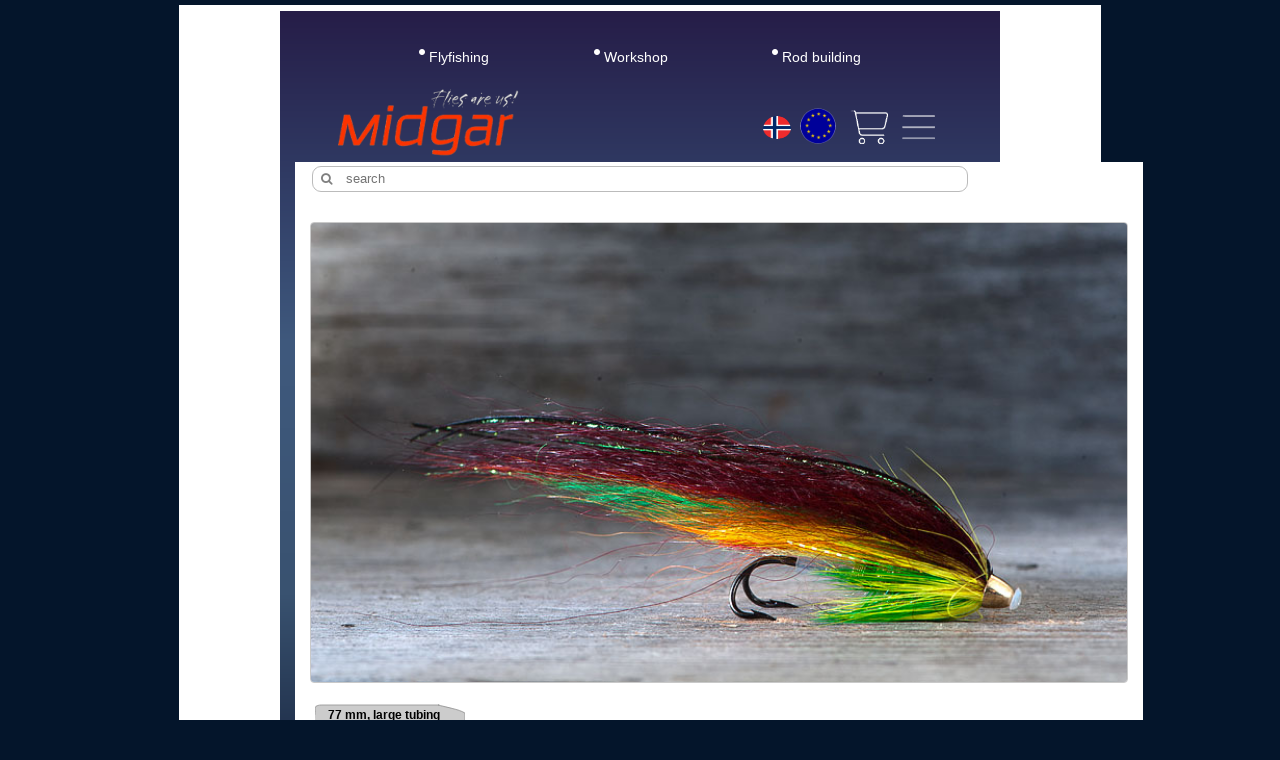

--- FILE ---
content_type: text/html; charset=utf8
request_url: https://www.midgarflyfish.com/product_info.php?products_id=12245
body_size: 9889
content:
<!doctype html>
<!--[if lt IE 7]>      <html class="no-js lt-ie9 lt-ie8 lt-ie7" lang=""> <![endif]-->
<!--[if IE 7]>         <html class="no-js lt-ie9 lt-ie8" lang=""> <![endif]-->
<!--[if IE 8]>         <html class="no-js lt-ie9" lang=""> <![endif]-->
<!--[if gt IE 8]><!-->
<html class="no-js" lang="no" prefix="og: http://ogp.me/ns#"> <!--<![endif]-->
<head>
    <base href="https://www.midgarflyfish.com/">
<meta http-equiv="Cache-Control" content="no-cache, no-store, must-revalidate" />
<meta http-equiv="Pragma" content="no-cache" />
<meta http-equiv="Expires" content="0" />
    <meta charset="utf-8">
    <meta http-equiv="X-UA-Compatible" content="IE=edge,chrome=1">
    <meta name="viewport" content="width=device-width, initial-scale=1, maximum-scale=5.0">
    <meta name="theme-color" content="#261d48">
<!-- <x href="https://www.midgarflyfish.com/index.php?cPath=4414">xxxxx -->
    <meta property="og:title" content="Midgar" />
                <meta property="og:type" content="website" />
                <meta property="og:url" content="https://www.midgarflyfish.com/product_info.php?products_id=12245"/>
                <meta property="og:image" content="https://www.midgarflyfish.com/images/logomedslogan_2016-fb.png"/>    <!--         <meta name="viewport" content="width=device-width, initial-scale=1, maximum-scale=1.0, target-densityDpi=device-dpi"> -->

    <!-- To support old sizes -->
    <link rel="apple-touch-icon" sizes="57x57" href="images/apple-touch-icon-57x57.png">
    <link rel="apple-touch-icon" sizes="72x72" href="images/apple-touch-icon-72x72.png">
    <link rel="apple-touch-icon" sizes="114x114" href="images/>apple-touch-icon-114x114.png">
    <link rel="apple-touch-icon" sizes="144x144" href="images/apple-touch-icon-144x144.png">

    <!– To support new sizes -–>
    <link rel="apple-touch-icon" sizes="60×60" href="images/apple-touch-icon-60x60.png">
    <link rel="apple-touch-icon" sizes="76×76" href="images/apple-touch-icon-76x76.png">
    <link rel="apple-touch-icon" sizes="120×120" href="images/apple-touch-icon-120x120.png">
    <link rel="apple-touch-icon" sizes="152×152" href="images/apple-touch-icon-152x152.png">
    <link rel="apple-touch-icon" sizes="180×180" href="images/>apple-touch-icon-180x180.png">

    <!– To support Android -–>
    <link rel="icon" sizes="192×192" href="images/>apple-touch-icon-192x192.png">
    <link rel="icon" sizes="128×128" href="images/>apple-touch-icon-128x128.png">

<link rel="preload" href="templates/midgar2016/css/tutto.css" as="style">


<link rel="preload" href="templates/midgar2016/css/flag-icon.min.css" as="style">
 
<link rel="preload" href="templates/midgar2016/css/magnific-popup.css" as="style">

<link rel="preload" href="https://maxcdn.bootstrapcdn.com/font-awesome/4.7.0/css/font-awesome.min.css" as="style">

    <link rel="stylesheet" href="templates/midgar2016/css/tutto.css">
        <link rel="stylesheet" href="https://maxcdn.bootstrapcdn.com/font-awesome/4.7.0/css/font-awesome.min.css">

 
    <link href="templates/midgar2016/css/flag-icon.min.css" rel="stylesheet">
    <link rel="icon" href="https://www.midgarflyfish.com/images/favicon.ico" />

    <link rel="stylesheet" href="templates/midgar2016/css/magnific-popup.css">
<link rel="preload" href="templates/midgar2016/js/vendor/modernizr-2.8.3-respond-1.4.2.min.js" as="script">
    <script src="templates/midgar2016/js/vendor/modernizr-2.8.3-respond-1.4.2.min.js"></script>

     <title>Midgar Premium Flies, Tied to Fish!  | midgarflyfish.com</title>
 <meta name="Description" content="Midgar Premium Flies, Tied to Fish!  - midgarflyfish.com">
 <meta name="Keywords" content="Midgar Premium Flies, Tied to Fish!  flyfishing, fly fishing, flytying, fly tying, flycasting, fly casting, flies, fishing flies, tube flies, dry flies, flyrods, fly rods, CF Burkheimer fly rods, flylines, shooting heads, Varivas shooting lines, Rio flylines, Hatch fly reels, trout, salmon, sea-trout, Midgar Premium Flies, tied to fish, Whiting Spey Hackle, Tiemco, Gamakatsu fly hooks">
 <meta name="robots" content="index, follow">
 <meta name="revisit-after" content="30 days">
 <!-- EOF: Generated Meta Tags -->
<link rel="preload"  href="templates/midgar2016/stylesheet.css"  as="style">

    <link rel="stylesheet" type="text/css" href="templates/midgar2016/stylesheet.css">
  
    <script type="text/javascript"><!--
function popupWindow(url) {
  window.open(url,'popupWindow','toolbar=no,location=no,directories=no,status=no,menubar=no,scrollbars=no,resizable=yes,copyhistory=no,width=100,height=100,screenX=150,screenY=150,top=150,left=150')
}
//--></script>
    
 <link rel="preload"  href="templates/midgar2016/az_template/css/tutto1.css"  as="style">           
<link rel="preload"  href="templates/midgar2016/css/tutto2.css?v=1762945827"  as="style">
    <link rel="stylesheet" type="text/css" href="templates/midgar2016/az_template/css/tutto1.css">
    
    <link rel="stylesheet" href="templates/midgar2016/css/tutto2.css?v=1762945827">
    

    <!--[if IE]>
    <link rel="stylesheet" type="text/css" href="templates/midgar2016/az_template/css/template_styles_ie.css">
    <![endif]-->

    <!--[if lte IE 6]>
    <style type="text/css">
        img, .topbox_sep, .content_mid,
        .az-button-left, .azbutton_left, .az-button-right, .azbutton_right,
        .az-button-left2, .azbutton_left2, .az-button-right2, .azbutton_right2,
        .az-button-left3, .azbutton_left3, .az-button-right3, .azbutton_right3 {
            behavior: url(templates/midgar2016/az_template/css/iepngfix.htc);
        }
    </style>
    <![endif]-->

    <style type="text/css">
    body{
    visibility:hidden;
    font-display: auto;
    }
    #header-top-menu ul {
  margin: 0;
  padding: 0;
  list-style: none;
  max-width:721px;
  margin:auto;
}
#header-top-menu .menu-items {
  display: flex;
  flex-direction: column;
  align-items: flex-start;
  //margin: 5px 0 0;
  padding: 0;
  width: 100%;
  table-layout: fixed;
  width: 100%;
  visibility: hidden;  
}            
        .az_purchasing_bar a.border_left span.border_right .az_smallCur {
            margin-left:10px;
            padding-left:15px;
            background:url('includes/languages/english/images/icon.gif') 0% 48% no-repeat;
            float:left;
            font-weight:bold;
            color: black;
        }

        .az_total .az_smallCur {
            margin-left:10px;
            padding-left:20px;
            background:url('includes/languages/english/images/icon.gif') 0% 48% no-repeat;
            float:left;
            font-weight:bold;
        }
            </style>
    <link rel="preload"  href="templates/midgar2016/az_template/css/menu.css"  as="style">
    <link rel="stylesheet" type="text/css" href="templates/midgar2016/az_template/css/menu.css">
    <style type="text/css">.datepick {
	background-color: #fff;
	color: #000;
	border: 1px solid #444;
    border-radius: 0.25em;
    -moz-border-radius: 0.25em;
    -webkit-border-radius: 0.25em;
	font-family: Arial,Helvetica,Sans-serif;
	font-size: 90%;
}
.datepick-rtl {
	direction: rtl;
}
.datepick-popup {
	z-index: 1000;
}
.datepick-disable {
	position: absolute;
	z-index: 100;
	background-color: white;
	opacity: 0.5;
	filter: alpha(opacity=50);
}
.datepick a {
	color: #fff;
	text-decoration: none;
}
.datepick a.datepick-disabled {
	color: #888;
	cursor: auto;
}
.datepick button {
    margin: 0.25em;
    padding: 0.125em 0em;
    background-color: #fcc;
    border: none;
    border-radius: 0.25em;
    -moz-border-radius: 0.25em;
    -webkit-border-radius: 0.25em;
    font-weight: bold;
}
.datepick-nav, .datepick-ctrl {
	float: left;
	width: 100%;
	background-color: #000;
	color: #fff;
	font-size: 90%;
	font-weight: bold;
}
.datepick-ctrl {
	background-color: #600;
}
.datepick-cmd {
	width: 30%;
}
.datepick-cmd:hover {
	background-color: #777;
}
.datepick-ctrl .datepick-cmd:hover {
	background-color: #f08080;
}
.datepick-cmd-prevJump, .datepick-cmd-nextJump {
	width: 8%;
}
a.datepick-cmd {
	height: 1.5em;
}
button.datepick-cmd {
	text-align: center;
}
.datepick-cmd-prev, .datepick-cmd-prevJump, .datepick-cmd-clear {
	float: left;
	padding-left: 2%;
}
.datepick-cmd-current, .datepick-cmd-today {
	float: left;
	width: 35%;
	text-align: center;
}
.datepick-cmd-next, .datepick-cmd-nextJump, .datepick-cmd-close {
	float: right;
	padding-right: 2%;
	text-align: right;
}
.datepick-rtl .datepick-cmd-prev, .datepick-rtl .datepick-cmd-prevJump,
.datepick-rtl .datepick-cmd-clear {
	float: right;
	padding-left: 0%;
	padding-right: 2%;
	text-align: right;
}
.datepick-rtl .datepick-cmd-current, .datepick-rtl .datepick-cmd-today {
	float: right;
}
.datepick-rtl .datepick-cmd-next, .datepick-rtl .datepick-cmd-nextJump,
.datepick-rtl .datepick-cmd-close {
	float: left;
	padding-left: 2%;
	padding-right: 0%;
	text-align: left;
}
.datepick-month-nav {
	float: left;
	background-color: #777;
	text-align: center;
}
.datepick-month-nav div {
	float: left;
	width: 12.5%;
	margin: 1%;
	padding: 1%;
}
.datepick-month-nav span {
	color: #888;
}
.datepick-month-row {
	clear: left;
}
.datepick-month {
	float: left;
	width: 15em;
	border: 1px solid #444;
	text-align: center;
}
.datepick-month-header, .datepick-month-header select, .datepick-month-header input {
	height: 1.5em;
	background-color: #444;
	color: #fff;
	font-weight: bold;
}
.datepick-month-header select, .datepick-month-header input {
	height: 1.4em;
	border: none;
}
.datepick-month-header input {
	position: absolute;
	display: none;
}
.datepick-month table {
	width: 100%;
	border-collapse: collapse;
}
.datepick-month thead {
	border-bottom: 1px solid #aaa;
}
.datepick-month th, .datepick-month td {
	margin: 0em;
	padding: 0em;
	font-weight: normal;
	text-align: center;
}
.datepick-month th {
	border: 1px solid #777;
}
.datepick-month th, .datepick-month th a {
	background-color: #777;
	color: #fff;
}
.datepick-month td {
	background-color: #eee;
	border: 1px solid #aaa;
}
.datepick-month td.datepick-week {
	border: 1px solid #777;
}
.datepick-month td.datepick-week * {
	background-color: #777;
	color: #fff;
	border: none;
}
.datepick-month a {
	display: block;
	width: 100%;
	padding: 0.125em 0em;
	background-color: #eee;
	color: #000;
	text-decoration: none;
}
.datepick-month span {
	display: block;
	width: 100%;
	padding: 0.125em 0em;
}
.datepick-month td span {
	color: #888;
}
.datepick-month td .datepick-other-month {
	background-color: #fff;
}
.datepick-month td .datepick-weekend {
	background-color: #ddd;
}
.datepick-month td .datepick-today {
	background-color: #f0c0c0;
}
.datepick-month td .datepick-highlight {
	background-color: #f08080;
}
.datepick-month td .datepick-selected {
	background-color: #777;
	color: #fff;
}
.datepick-month th.datepick-week {
	background-color: #777;
	color: #fff;
}
.datepick-status {
	clear: both;
	background-color: #ddd;
	text-align: center;
}
.datepick-clear-fix {
	clear: both;
}
.datepick-cover {
    display: none;
    display/**/: block;
    position: absolute;
    z-index: -1;
    filter: mask();
    top: -1px;
    left: -1px;
    width: 100px;
    height: 100px;
}</style>





  


</head>
<body id="product_info_tabs" class=""><div class="margine">
<!-- warnings //-->
<!-- warning_eof //-->

<div class="main-container">
    <!-- header //-->
    <header>
    <div id="toppa" class="container" style="position: relative;">

<div class="motto"><span>Flyfishing</span><span>Workshop</span><span>Rod building</span>
</div>
<style>
@media (max-width: 479px) {
  #header-top {
    padding-top: 0.8em;
  }
}
.motto{
display: flex;
  width: 79%;
  margin: auto;
}
.motto span {
    color: white;
  font-size: 14px;
  margin: auto;
display: flex;
}
.motto span::before {
 content: "\f111";
  font-family: FontAwesome;
font-size: 7px;
  letter-spacing: 4px;
align-content: center;
}
.frasesotto{
color:white;
text-align:center;
font-style: italic;
font-size: 1.1em;
word-spacing: 2px;
letter-spacing: 1px;
}
@media only screen and (max-width: 760px) {
.motto span {
padding-bottom: 8px;
}
.frasesotto {
font-size: 2.66vw;
}
.motto span::before {
  font-size: 1.2vw;
}
}
#interlinear {
  position: absolute;
  height: 1px;
  background: white;
  bottom: -9px;
  left: 0;
  width: 100%;
}
</style>

<div id="interlinear"></div>
        <div id="header-top">
            <div id="header-top-left" class="col-xs-6 col-sm-4">
                <a href="/">
                    <img id="logos" alt="logo Midgar" class="img-responsive" src="https://www.midgarflyfish.com/img/logodifish.png">

                </a>
            </div>
            <div id="header-top-right" class="col-xs-6 col-sm-8">
                <ul id="header-top-right-nav">
                    <li>
                                                <!--                     <span class="flag-icon  flag-icon-squared flag-icon-us country-flag"></span> -->
                        <a href="https://www.midgarflyfish.com/p12245/77-mm-large-tubing/product_info.html?language=no&amp;currency=NOK&amp;modal_currency=NOK" aria-label="Choice language">
                            
                        <img  src="https://www.midgarflyfish.com/img/norges.png" class=" norges piccolo">  
                        </a>
                    </li>
                    <li>
                        <a href="https://www.midgarflyfish.com/p12245/77-mm-large-tubing/product_info.html?language=en&amp;currency=USD&amp;modal_currency=USD" aria-label="Choice currency">
                            <!--                        <span class="flag-icon  flag-icon-squared flag-icon-us country-flag --><!--" ></span>-->
                          
                     <img  src="https://www.midgarflyfish.com/img/euro.png" class=" norges selezionato">
                        </a>

                    </li>
                   
                    <li id="shopping-cart" onclick="location.href='https://www.midgarflyfish.com/shopping_cart.php'">
                        <div id="qty">
                                                                                </div>
                        <a href="https://www.midgarflyfish.com/shopping_cart.php" aria-label="View cart">
 <img id="vuoto" src="https://www.midgarflyfish.com/img/shopping-cart-icon.png" class="icone-top">
                        </a>
                    </li>
                    <li>
                        <img id="toggle-menu" src="https://www.midgarflyfish.com/img/toggle.png" class="icone-top">   
                    </li>
                </ul>
            </div>
            
        </div><div class="col-xs-12 forma">
                        <form name="quick_find" class="quick" action="https://www.midgarflyfish.com/advanced_search_result.php" method="get">
                                                       
                            <input type="text" name="keywords" id="input-search" class="top_search_field" placeholder="search" style="padding-left: 2.5em;"><input type="hidden" name="osCsid" value="fnakruruflqf2hl8bdmvj62ud1">                        </form>
                    <div class="frasesotto">- retail sale to private customers and wholesale to shops</div>
                    <div style="color: gray;position: absolute;top: 9px;left: 26px;"><i class="fa fa-search"></i></div>
                    </div>
    

        <div id="header-top-menu" class="animated">
            <div class="row no-gutter">
                <ul>
                    
                    <li class="categories-list">
                        <ul id="section-category" class="menu-items"><li><a href="https://www.midgarflyfish.com/Sea-trout-flies-saltwater/c4424/index.html" >Sea trout flies saltwater</a></li><li><a href="https://www.midgarflyfish.com/Midgar-Predator-Flies/c6983/index.html" >Midgar Predator Flies</a></li><li><a href="https://www.midgarflyfish.com/Fly-Casting-Workshop/c2987/index.html" >Fly Casting Workshop</a></li><li><a href="https://www.midgarflyfish.com/Tubeflies-for-salmon-sea-trout-&-steelhead/c4414/index.html" >Tubeflies for salmon, sea trout & steelhead</a></li><li><a href="https://www.midgarflyfish.com/Salmon-flies-tied-on-hooks/c3019/index.html" >Salmon flies tied on hooks</a></li><li><a href="https://www.midgarflyfish.com/Trout-flies-freshwater/c4431/index.html" >Trout flies freshwater</a></li><li><a href="https://www.midgarflyfish.com/Flyfishing_/c4417/index.html" >Flyfishing_</a></li><li><a href="https://www.midgarflyfish.com/Rod-Building/c5654/index.html" >Rod Building</a></li><li><a href="https://www.midgarflyfish.com/Flytying/c2138/index.html" >Flytying</a></li><li><a href="https://www.midgarflyfish.com/Midgar-Dyret-Peacock-&-Black/c7098/index.html" >Midgar Dyret, Peacock & Black</a></li><li><a href="https://www.midgarflyfish.com/Midgar-Dyret-Peacock-&-Black/c7094/index.html" >Midgar Dyret, Peacock & Black</a></li><li><a href="https://www.midgarflyfish.com/Midgar-Ice-Fry-Black-Rainbow-&-Black/c7009/index.html" >Midgar Ice Fry, Black Rainbow & Black</a></li></ul>                    </li>
                    <li class="home-link">
                        <a id="home-link" href="https://www.midgarflyfish.com/index.html">Home</a>
                    </li>
                    <li>
                        <ul id="section-account" class="menu-items">
                            <li>
                                <span class="glyphicon glyphicon-play" aria-hidden="true"></span>
                                <a href="#" data-toggle="modal" data-target="#modalLogin">Log in to your account.</a>                            </li>
                           
                    
                  
                    
                            <li>
                                <span class="glyphicon glyphicon-play" aria-hidden="true"></span>
                                <a href="#footer_office_info" class="scroll_to_contacts">Send us an email</a>
                            </li>
                            <li>
                                <span class="glyphicon glyphicon-play" aria-hidden="true"></span>
                                <a href="https://www.midgarflyfish.com/shopping_cart.php">Manage Cart</a>
                            </li>
                            <li id="close_header-top-menu">
                               
                                <span class="chiuso">Close menu</span>
                            </li>
                        </ul>
                    </li>

                </ul>
            </div>
        </div>                

    <!-- header_eof //-->



    <main>

        <div class="container">
            <div class="row no-gutter">
                <div class="col-xs-12">
                    <table border="0" width="100%" cellspacing="0" cellpadding="0">
      <tr>
        <td class="product_info">
        
            <div id="fb-root"></div>
            <script>(function(d, s, id) {
              var js, fjs = d.getElementsByTagName(s)[0];
              if (d.getElementById(id)) return;
              js = d.createElement(s); js.id = id;
              js.src = "//connect.facebook.net/en_US/sdk.js#xfbml=1&version=v2.8";
              fjs.parentNode.insertBefore(js, fjs);
            }(document, 'script', 'facebook-jssdk'));</script>
        
            <div class="more_info_tab_text" ></div>
            <div class="az_big_img_overlay"></div>
            <div class="az_big_img">
                <img class="img-responsive" src="images//Midgar_Highlander,_Green_1443.jpg" alt="77 mm, large tubing">
<!--                 <a class="facebook-like" href="https://www.facebook.com/sharer/sharer.php?u=https://www.midgarflyfish.com/product_info.php?" alt="like on facebook" target=_blank><img src="images/FB-like.png"></a> -->
                
                <div class="fb-like" data-href="https://www.midgarflyfish.com/product_info.php?" 
                                     data-layout="button" 
                                     data-action="like" 
                                     data-size="small" 
                                     data-show-faces="false" 
                                     data-share="false">
                </div>                
                
            </div>
            <div class="az_article_pages"></div>

            <div class="az_description">
                <div class="az_tabs">
                    <a class="border_left selected"><span class="border_right">
                        77 mm, large tubing                    </span></a>
                </div>
                <div class="clear"></div>
                <div class="az_description_text">
                    Midgar Highlander, Green, is the classic salmon fly pattern that has steadily produced since the 1870-ies. The bright colors in the wing has attracted salmon and fly fishers since then, and a fly box without this pattern is a naked fly box. The patterrn produce good in sunny and overcast days throughout the season. Highly recommended. Delivered in size 57 mm, 69 mm, 77 mm og 99 mm.                </div>
            </div>

            <div class="row no-gutter az_purchasing_bar_wrapper">
<form name="product_bar12245" action="https://www.midgarflyfish.com/product_info.php?products_id=12245&amp;selected_products_id=12245&amp;action=add_product&amp;" method="post" enctype="multipart/form-data" id="product_info_tab_add_product"><input type="hidden" name="products_id" value="12245" />            
                <div class="az_purchasing_bar">
                                        <div class="col-sm-12">
                        <div class="az_purchasing_bar_category"><b><br>Midgar Highlander, Green</b></div>
                    </div>
                        
                    <div class="col-xs-9 col-sm-10">
                        <div id="producttabs-purchasebar-product-section">
                        <span class="glyphicon glyphicon-play" aria-hidden="true"></span>
                        <select id="producttabs-purchasebar-product">
                            <option value="https://www.midgarflyfish.com/product_info.php?products_id=12246">99 mm, large tubing</option>                        </select>
                        </div> 
                        
                        <a href="#" onclick="return false;" class="btn btn-default outline az_purchasing_bar_price col-xs-6">
                            <span class="glyphicon glyphicon-play" aria-hidden="true"></span>
                            <div class="qty_price"><small>1 pc</small>8.45</div>                        </a>
                        <div class="dropdown dropdown_prices"><div class="qty_price"><div id="dd_qty_qty"><small class="quantities">1-3 pc</small></div><div id="dd_qty_price">8.45</div></div><div class="qty_price"><div id="dd_qty_qty"><small class="quantities">4-11 pc</small></div><div id="dd_qty_price">8.03</div></div><div class="qty_price"><div id="dd_qty_qty"><small class="quantities">11+ pc</small></div><div id="dd_qty_price">7.18</div></div></div>                        <div id="producttabs-purchasebar-qty-section" class="col-xs-6">
                        <span class="glyphicon glyphicon-play" aria-hidden="true"></span>
                        <select id="producttabs-purchasebar-qty" name="cart_quantity" class="col-xs-6">
                            <option value="1">1</option><option value="2">2</option><option value="3">3</option><option value="4">4</option><option value="5">5</option><option value="6">6</option><option value="7">7</option><option value="8">8</option><option value="9">9</option><option value="10">10</option><option value="11">11</option><option value="12">12</option><option value="13">13</option><option value="14">14</option><option value="15">15</option><option value="16">16</option><option value="17">17</option><option value="18">18</option><option value="19">19</option><option value="20">20</option><option value="21">21</option><option value="22">22</option><option value="23">23</option><option value="24">24</option><option value="25">25</option><option value="26">26</option><option value="27">27</option><option value="28">28</option><option value="29">29</option><option value="30">30</option><option value="31">31</option><option value="32">32</option><option value="33">33</option><option value="34">34</option><option value="35">35</option><option value="36">36</option><option value="37">37</option><option value="38">38</option><option value="39">39</option><option value="40">40</option><option value="41">41</option><option value="42">42</option><option value="43">43</option><option value="44">44</option><option value="45">45</option><option value="46">46</option><option value="47">47</option><option value="48">48</option><option value="49">49</option><option value="50">50</option><option value="51">51</option><option value="52">52</option><option value="53">53</option><option value="54">54</option><option value="55">55</option><option value="56">56</option><option value="57">57</option><option value="58">58</option><option value="59">59</option><option value="60">60</option><option value="61">61</option><option value="62">62</option><option value="63">63</option><option value="64">64</option><option value="65">65</option><option value="66">66</option><option value="67">67</option><option value="68">68</option><option value="69">69</option><option value="70">70</option><option value="71">71</option><option value="72">72</option><option value="73">73</option><option value="74">74</option><option value="75">75</option><option value="76">76</option><option value="77">77</option><option value="78">78</option><option value="79">79</option><option value="80">80</option><option value="81">81</option><option value="82">82</option><option value="83">83</option><option value="84">84</option><option value="85">85</option><option value="86">86</option><option value="87">87</option><option value="88">88</option><option value="89">89</option><option value="90">90</option><option value="91">91</option><option value="92">92</option><option value="93">93</option><option value="94">94</option><option value="95">95</option><option value="96">96</option><option value="97">97</option><option value="98">98</option><option value="99">99</option><option value="100">100</option>                        </select>
                        </div>
                    
                    </div>
                    <div class="col-xs-3 col-sm-2">
                        <a href="#" class="btn btn-addtocart product_add col-xs-6" onclick="return false;">
                            <div class="cart_image"></div>Buy                        </a>
                    </div>
                </div>
                </form>
            </div>

            <div class="slide_overlay"><a href="#"></a></div>
            <div class="az_index_slider">
                <div class="az_slider_nav"></div>
                <div class="az_parent_product">
                                <a class="parent_category" href="https://www.midgarflyfish.com/Midgar-Highlander-Green/c4449/index.html" >
                        Back to Midgar Highlander, Green                    </a>
                    <a class="parent_product" style="display:none" href="#" onclick="return loadRelated(12245)">
                        Back to 77 mm, large tubing                    </a>
                        
                </div>
                <div class="az_main_jcarousel">
                    <div id="mycarousel" class="jcarousel-skin-ie7">
                        <div class="jcarousel-no-related">No related items</div>
                        <ul>
                            <!-- Easy scroll -->
                        </ul>
                    </div>
                </div>
            </div>
            <script>
                            
                
                var AZ_SESS_NAME = 'osCsid';
                var AZ_SESS_VAL = '';
                var AZ_NAV_STR = 'Related items for #TITLE <b>|</b> showing <span  class="az_article_nav">#START-#END</span> of <span class="az_article_nav">#TOTAL</span> items <b>';
                
                var product_image = 'images//Midgar_Highlander,_Green_1443.jpg';

                var products_id = 12245;
                var product_name = '77 mm, large tubing';

                var carousel_mode = 'full';
                var carousel_scroll = 4;

								var selected_products_id = '';
                
						            </script>
        </td>
    </tr>
    </table>
            

                </div>
            </div>
        </div>
    </main>
    <div id="copied_clipboard">
        <svg xmlns="http://www.w3.org/2000/svg" viewBox="0 0 512 512">
            <path d="M312 372c-7.7 0-14 6.3-14 14 0 9.9-8.1 18-18 18H94c-9.9 0-18-8.1-18-18V126c0-9.9 8.1-18 18-18h186c9.9 0 18 8.1 18 18 0 7.7 6.3 14 14 14s14-6.3 14-14c0-25.4-20.6-46-46-46H94c-25.4 0-46 20.6-46 46v260c0 25.4 20.6 46 46 46h186c25.4 0 46-20.6 46-46 0-7.7-6.3-14-14-14z"/>
            <path d="M372.9 158.1c-2.6-2.6-6.1-4.1-9.9-4.1-3.7 0-7.3 1.4-9.9 4.1-5.5 5.5-5.5 14.3 0 19.8l65.2 64.2H162c-7.7 0-14 6.3-14 14s6.3 14 14 14h256.6L355 334.2c-5.4 5.4-5.4 14.3 0 19.8l.1.1c2.7 2.5 6.2 3.9 9.8 3.9 3.8 0 7.3-1.4 9.9-4.1l82.6-82.4c4.3-4.3 6.5-9.3 6.5-14.7 0-5.3-2.3-10.3-6.5-14.5l-84.5-84.2z"/>
        </svg>
        <p>Copied</br> to Clipboard</p>
    </div>
</div>

<!--[if lt IE 8]>
<p class="browserupgrade">You are using an <strong>outdated</strong> browser. Please <a href="https://browsehappy.com/">upgrade your browser</a> to improve your experience.</p>
<![endif]-->
 <link rel="preload" href="templates/midgar2016/js/vendor/jquery-1.11.2.min.js" as="script">
 <link rel="preload" href="templates/midgar2016/az_template/js/jquery.livequery.js" as="script">
 <link rel="preload" href="templates/midgar2016/az_template/js/jquery.hoverIntent.js" as="script">
 <link rel="preload" href="templates/midgar2016/az_template/js/common.js" as="script">


 


<script src="templates/midgar2016/js/vendor/jquery-1.11.2.min.js"></script>

<script type="text/javascript" src="templates/midgar2016/az_template/js/jquery.livequery.js"></script>
<script type="text/javascript" src="templates/midgar2016/az_template/js/jquery.hoverIntent.js"></script>
<script type="text/javascript" src="templates/midgar2016/az_template/js/common.js"></script>

<script type="text/javascript" src="templates/midgar2016/az_template/js/az_carousel.pack.js"></script>
<script type="text/javascript" language="javascript">
    <!--
    var	image_width 		= '50';
    var	image_height 		= '';
    var	text_cart_quantity 	= 'Quantity:';
    var	text_cart_subtotal	= 'Sub-Total:';
    var	text_cart_empty		= 'Shopping cart is empty';
    var	text_cart_item		= 'items';
    var	cart_text		    = 'Manage Cart';
    var	cart_link		    = 'https://www.midgarflyfish.com/shopping_cart.php';
    var session_id          = 'osCsid=';
    var	fetch_url		    = 'https://www.midgarflyfish.com/cart_cnt_fetch.php';

    var cart_dd_product     = 'Product Series / Products';
    var cart_dd_qty         = 'Qty';
    var cart_dd_price       = 'Price';
    var cart_dd_bprice      = 'Base Price';
    var cart_dd_total       = 'Totat';
    var cart_dd_incart      = 'Total in Cart';

    const TEXT_INFO_BUTTON_TEXT = 'Info';
    const TEXT_BUY_BUTTON_TEXT = 'info & buy';
    const TEXT_BUY_BUTTON_TEXT_BACK  = 'close';
    //-->
</script>
<style type="text/css">
   body{
    visibility:visible;
    }
    </style>
 <link rel="preload" href="templates/midgar2016/az_template/js/animebox.js" as="script">
 <link rel="preload" href="templates/midgar2016/az_template/js/jquery.datepick.min.js" as="script">

 <link rel="preload" href="templates/midgar2016/js/vendor/bootstrap.min.js" as="script">
 <link rel="preload" href="templates/midgar2016/js/vendor/owl.carousel.min.js" as="script">
 <link rel="preload" href="templates/midgar2016/js/lazyload.js" as="script">
 <link rel="preload" href="templates/midgar2016/js/main.js?v=1762945827" as="script">

 <link rel="preload" href="templates/midgar2016/js/vendor/jquery.magnific-popup.min.js" as="script">



<script type="text/javascript" src="templates/midgar2016/az_template/js/animebox.js"></script>
<script type="text/javascript" src="templates/midgar2016/az_template/js/jquery.datepick.min.js"></script>
<!--         <script type="text/javascript" src="templates/midgar2016/az_template/js/jquery.autoellipsis-1.0.10.min.js"></script> -->
<!--         <script type="text/javascript" src="templates/midgar2016/jquery.autoellipsis-1.0.10.min.js"></script> -->

<script src="templates/midgar2016/js/vendor/bootstrap.min.js"></script>
<script src="templates/midgar2016/js/vendor/owl.carousel.min.js"></script>
<script src="templates/midgar2016/js/lazyload.js"></script>
<script src="templates/midgar2016/js/main.js?v=1762945827"></script>

<script src="templates/midgar2016/js/vendor/jquery.magnific-popup.min.js"></script>


<script type="text/javascript">
$(function() {
    var _title = document.title;
    var _desc = $('meta[name=Description]').attr('content');
    var _url = window.location.href;
    $('<meta property="og:url" content="'+_url+'" />').appendTo('head');
    $('<meta property="og:type" content="website" />').appendTo('head');
    $('<meta property="og:title" content="'+_title+'" />').appendTo('head');
    $('<meta property="og:description" content="'+_desc+'" />').appendTo('head');
});
</script>
        <script type="text/javascript" src="templates/midgar2016/az_template/js/az_product_info.js"></script>
<script async src="https://www.googletagmanager.com/gtag/js?id=UA-87834831-1"></script>
<script>window.dataLayer = window.dataLayer || [];function gtag(){dataLayer.push(arguments);}gtag("js", new Date());gtag("config", "UA-87834831-1");</script>

<!-- Modal -->
<div class="modal fade" id="modalLogin" tabindex="-1" role="dialog" aria-labelledby="loginLabel">
    <div class="modal-dialog" role="document">
        <form name="login" action="https://www.midgarflyfish.com/login.php" method="post"><input type="hidden" name="action" value="process" />        <div class="modal-content">
            <div class="modal-header">
                <button type="button" class="close" data-dismiss="modal" aria-label="Close"><span aria-hidden="true">&times;</span></button>
                <h4 class="modal-title" id="loginLabel">Log in to your account.</h4>
            </div>
            <div class="modal-body">
                <div class="form-group">
                    <label for="login-name" class="control-label">Email Address:</label>
                    <input type="text" class="form-control" id="login-name" name="email_address">
                </div>
                <div class="form-group">
                    <label for="password-field" class="control-label">Password:</label>
                    <input type="password" class="form-control" id="password-field" name="password">
                </div>
                <div id="modal-wrapper">
                <button type="submit" class="btn  contact_link" style="background:#005f97">Login</button>                
                    <a class="contact_link" style="background:#142466" href="https://www.midgarflyfish.com/password_forgotten.php">Password forgotten? Click here.</a>            <a class="contact_link" style="background:#2a431e" href="https://www.midgarflyfish.com/create_account.php">New Customer? Open Account</a>                     <button type="button" class="btn  contact_link" style="background:#a7a8ab" data-dismiss="modal">Back / Close</button>
                 
                  </div>
                
                
               
            </div>
            <div class="modal-footer">
                
            </div>
        </div>
        </form>
    </div>
</div>
<div class="modal fade" id="modalInfo" tabindex="-1" role="dialog" data-backdrop="static" aria-labelledby="infoLabel">
    <div class="modal-dialog" role="document">
        <div class="modal-content">
            <div class="modal-header">
                <button type="button" class="close" data-dismiss="modal" aria-label="Close"><span aria-hidden="true">&times;</span></button>
                <h4 class="modal-title" id="infoLabel"></h4>
            </div>
            <div class="modal-body" style="white-space:pre-line;">
            </div>
            <div class="modal-footer">
                <button type="button" class="btn btn-default" data-dismiss="modal">Close</button>
            </div>
        </div>
    </div>
</div>




<div class="modal fade modal_by_share" id="modal_by_share" tabindex="-1" role="dialog"></div>

<div class="modal fade modal_by_buy" id="modal_by_buy" tabindex="-1" role="dialog">
    <div class="modal-dialog" role="document">
        <div class="modal-content">
            <div class="modal-body">
            </div>
        </div>
    </div>
</div>

<script>
    function scrollToEl(element) {
        var $el = jQuery(element);
        let h = $('#header-top').css('height');
        var $elOffset_top = $el.offset().top - parseFloat(h);
        jQuery('body,html').stop(false, false).animate({
            scrollTop: $elOffset_top
        }, {
            duration: 600,
            easing: 'swing'
        }, 800);
    }

    
    

    $('.carousel_cat').each(function() {
        var newCarousel = $(this).find('.item');
        if (newCarousel.length > 1) {
            $(this).owlCarousel({
                loop:true,
                items: 1,
                nav: true,
                navText: ['<svg viewBox="0 0 24 24" class="freccias" width="1.5em" height="1.5em" aria-hidden="true" xmlns="http://www.w3.org/2000/svg" version="1.1" xmlns:xlink="http://www.w3.org/1999/xlink" transform="matrix(1,0,0,-1,0,0)"><path fill="#f30" d="M 5 2 h 8 l 5.5 10 L 13 22 H 6 l 5.5 -10 L 5.978 1.978 z"></path></svg>', '<svg viewBox="0 0 24 24" class="frecciad" width="1.5em" height="1.5em" aria-hidden="true" xmlns="http://www.w3.org/2000/svg" version="1.1" xmlns:xlink="http://www.w3.org/1999/xlink" transform="matrix(1,0,0,-1,0,0)"><path fill="#f30" d="M 5 2 h 8 l 5.5 10 L 13 22 H 6 l 5.5 -10 L 5.978 1.978 z"></path></svg>'],
                                            });
        }
    });

  var $dots = $('.owl-dot');

function goToNextCarouselPage() {    
    var $next = $dots.filter('.active').next();

    if (!$next.length)
        $next = $dots.first();

    $next.trigger('click');
}
function goToPrevCarouselPage() {    
    var $prev = $dots.filter('.active').prev();

    if (!$prev.length)
        $prev = $dots.first();

    $prev.trigger('click');
}

$('.carousel_cat').on('click tap touchstart', '.frecciad', function(){
    goToNextCarouselPage();
});
$('.carousel_cat').on('click tap touchstart', '.freccias', function(){
    goToPrevCarouselPage();
});
     

    setTimeout(function() {
        var new_cat_height = 0;
        if($('.carousel_cat .products-ad-image img').length) {
            new_cat_height = $('.carousel_cat .products-ad-image img').height();
        } else if($(".categoryImgWithoutLazyLoad").length) {
            new_cat_height = $(".categoryImgWithoutLazyLoad").height();
        }

        //$('.carousel_cat img.img_banner_ads').lazyload().height(new_cat_height);
$('.immagine').css('min-height',new_cat_height);

        $(function(){
            // var new_h = $('#carousel_cat .item').width()/3.8;
            var top = $('.carousel_cat .item').height();

            if ($(window).width() < '768') {
                $('.carousel_cat .owl-nav').css('top', top/2 + 'px');
            } else {
               $('.carousel_cat .owl-nav').css('top', '266px');
            }
            

        });
    }, 10);
      if ($(window).width() < '768') {
    var dotti=$('.carousel_cat').height();
     $(".owl-dots").css("top",dotti-100);}
      if ($(window).width() < '768') {
           $(".frecciad path").attr("d", "M 3 2 h 8 l 5.5 10 L 11 22 H 6 l 5.5 -10 L 5.978 1.978 z");
           $(".freccias path").attr("d", "M 3 2 h 8 l 5.5 10 L 11 22 H 6 l 5.5 -10 L 5.978 1.978 z");
}
</script>


<!--CHIUSURA MARGINE  --> 
</div>
</body>
</html>
<style type="text/css">
   header{
    visibility:visible;
    }
    </style>        
        


--- FILE ---
content_type: text/css
request_url: https://www.midgarflyfish.com/templates/midgar2016/stylesheet.css
body_size: 1465
content:
@import url("css/template.css");
@import url("css/form.css"); 
@import url("css/infobox.css"); 
@import url("css/contentbox.css");
@import url("css/popup.css");
@import url("css/calender.css");  
@import url("css/errors_messages.css");

#logintable input {
	margin:2px 0 2px 0;
}

.boxText {
  font-size: 11px;/* color: #5E5E5E;*/
}
.productsNotifications { 
    background:none;
}
.orderEdit { 
    font-size : 10px; 
    color: #70d250; 
    text-decoration: underline; 
}

td.headerNavigation, td.headerNavigation a:link, td.headerNavigation a:visited { color:#b3b3b3; text-decoration:none;}
td.headerNavigation a:hover { color:#f39800; text-decoration:underline;}


/* unsure on this, checking... */
.infoBoxContentsLeft_categ{
  color: #17426B;
}
.infoBoxContentsLeft_categ A:link, .infoBoxContentsLeft_categ A:active, .infoBoxContentsLeft_categ A:visited{
  font-size: 11px;
  font-weight: normal;
  color: #5E5E5E;
}
.infoBoxContentsLeft_categ A:hover {
  color: #17426B;
}
.infoBoxContentsLeft A:link, .infoBoxContentsLeft A:active, .infoBoxContentsLeft A:visited{
  font-size: 10px;
  font-weight: normal;
  color: #005EA7;
}
.infoBoxContentsLeft A:hover {
  color: #17426B;
}
.infoBoxContentsRight A:link, .infoBoxContentsRight A:active, .infoBoxContentsRight A:visited{
  font-size: 10px;
  font-weight: normal;
  color: #005EA7;
}
.infoBoxContentsRight A:hover {
  color: #17426B;
}
.infoBoxContentsCenter A:link, .infoBoxContentsCenter A:active, .infoBoxContentsCenter A:visited{
  font-size: 10px;
  font-weight: normal;
  color: #005EA7;
}
.infoBoxContentsCenter A:hover {
  color: #17426B;
}

  td.infoBoxHeadingLeft_categ, td.infoBoxHeadingLeft {
  background-image: url("images/az_leftbox_top.gif");
  background-repeat:  no-repeat;
  height: 41px;
  }
  td.infoBoxContentsLeft_categ{
  background-image: url("images/az_leftbox_category.gif");
  background-repeat:  no-repeat;
  background-position: top left;
  height: 25px;
  padding-top: 3px;
  padding-left: 25px;
  font-size: 10px;
  }
  .infoBoxMBottomleft_az01, .infoBoxMBottomleft{
  background-image: url("images/az_leftbox_bottom.gif");
  background-repeat:  no-repeat;
  height: 5px;
  padding-bottom: 5px;
  }
  /* RIGHT bar css controls */    


/* used in featured_products.php mainpage module*/
td.price_mainpage{
    color:#EF5502;
    font-weight: bold;
}
td.price_mainpage s{
    color:#5E5E5E;
    font-weight: bold;
}
td.price_mainpage span{
    color:#EF5502;
    font-weight: bold;
}

.blurbs {
  width:200px;
  background-color:#FFFCCC;
  border: 1px #F39800 solid;
  margin-left:2px; 
  margin-right:2px; 
  margin-top:0.2em; 
  margin-bottom:0;
  padding-right: 10px;
  padding-left: 10px; 
}

#accept_btn {
	height: 34px;
	width: 155px;
	background-color: green;
	color: #ffffff;
	font-weight: bold;

border: 1px solid #696;
text-align: center;
-webkit-border-radius: 5px;
-moz-border-radius: 5px;
border-radius: 5px;
background: #02CF02;
background: -webkit-gradient(linear, 0 0, 0 bottom, from(#02CF02), to(#014701));
background: -webkit-linear-gradient(#02CF02, #014701);
background: -moz-linear-gradient(#02CF02, #014701);
background: -ms-linear-gradient(#02CF02, #014701);
background: -o-linear-gradient(#02CF02, #014701);
background: linear-gradient(#02CF02, #014701);
-pie-background: linear-gradient(#02CF02, #014701);
behavior: url(css/PIE.htc);
}

.acchistbtn_loc {
	position: absolute;
	top: 7px;
	left: 0px;
}

#accounthist_buttons{
	height: 50px;
	position: relative;
	width:325px;
}

#decline_btn {
	position: absolute;
	top: 5px;
	right: -2px;
}
.unit_price_txt{
	font-weight:normal;
	font-size:10px;
}
.cParentCateg a, 
.cParentCateg a:hover
{
    color: red;
}
.welcome .fa-2{font-size:2em; padding:3px 3px 0 5px;}

.welcome a{display:inline !important;padding-right:5px;}
#filter-IG{padding-top:10px;height:20px;border:none;}
#filter-FB{padding-bottom:5px;height:17px;border:none;}
.filter-parent{font-size:9pt;font-family: Helvetica;position:relative;top:0px;}
.filter-category{font-size:20pt;font-family: Helvetica;position:relative;top:2px;}
#prodinfo_filter_section{border:0px solid #ccc;height:442px;width:785px;position:relative;background-repeat:no-repeat;background-position:0px 0px;}
#prodinfo_filter_hdr{padding-top:5px;height:50px;width:100%;position:absolute;top:0px;background-color:#0e4223;text-align:center;color:white;border-bottom:2px solid #0e4223;}
#prodinfo_filter_ftr{height:60px;width:30%;position:absolute;bottom:-12px;left:-1px;}
#prodinfo_filter_ftr_img{height:101%;position:absolute;background-image:url(../../images/filter-logo.png);background-repeat:no-repeat;display:block;width:210px;/*background-color:#ffffff;*/background-size:auto 45px;background-position:-1px 11px;}

--- FILE ---
content_type: text/css
request_url: https://www.midgarflyfish.com/templates/midgar2016/az_template/css/tutto1.css
body_size: 7903
content:
/*
  $Id: template_styles.css,v 1.0 17:37:59 06/17/2009  

  Cascading Stylesheets for AlgoZone template

  Copyright (c) 2009 AlgoZone, Inc (www.algozone.com)

*/


/*------------------------------------------*/
/*             Common Css                   */
/*------------------------------------------*/
BODY {
  background: #ffffff;
  color: #000;
  margin: 0px;
  font-family:Arial, Tahoma, sans-serif;
  font-size:12px;
}
A {
  color: #000;
  text-decoration:none;
}
	
A:hover {
  color: #333;
}

CHECKBOX, INPUT, RADIO, SELECT {
  font-family: Tahoma, Verdana, Arial, sans-serif;
  font-size: 11px;
  color:#000000;
  padding:1px;
  padding-left: 3px;
  padding-right: 3px;
}

TEXTAREA {
  width: 90%;
  font-family: Tahoma, Verdana, Arial, sans-serif;
  font-size: 11px;
  color:#000000;
}

FORM {
	display: inline;
}
/*------------------------------------------*/
/*             Coomon Css End               */
/*------------------------------------------*/



/*------------------------------------------*/
/*             Helper Css                   */
/*------------------------------------------*/
.clear{
	clear:both;
	height:0;
	line-height:0;
	font-size:0;
}
.f_left { float:left}
.f_right { float:right}

.t_left { text-align:left}
.t_right { text-align:right}

.width50p { width:50% }
.no_overflow { overflow:hidden}
/*------------------------------------------*/
/*             Helper Css END               */
/*------------------------------------------*/


/*------------------------------------------*/
/*             Main Struct                  */
/*------------------------------------------*/
.wrapper{
	width: 965px;
	margin:0 auto;
}
.az_main_container_side_l{display:none;}
.az_main_container_side_r{display:none;}
.az_main_container{}
/*------------------------------------------*/
/*             Main Struct END              */
/*------------------------------------------*/


/*------------------------------------------*/
/*             Header                       */
/*------------------------------------------*/

.az_main_header{
    height: 145px;
    position:relative;
}
.az_main_header h1 {
    position:absolute;
    margin:9px 0 0 6px;
}
.az_main_header h1 a{
    font:bold italic 14px Arial;
}

.az_main_header .logo {
    position:absolute;
   /* margin:20px 0 0 20px;*/
	margin:17px 0 0 0;
}
.az_main_header .az_header_banner {
    position:absolute;
    margin:28px 0 0 314px;
    width:650px;
    height:70px;
	text-align:right;
	display:none;
}
/********************** main menu ************************
.az_main_menu{
    padding:75px 0 0;
    margin:0;
	background: url(../images/menu_top_bg.gif) bottom left repeat-x ;
    list-style-image:none;
	list-style-position:outside;
	list-style-type:none;
	height:34px;
}

.az_main_menu li{
    float:left;
}
.az_main_menu li.sep{
    width:2px;
    background: url(../images/menu_top_sep.gif) top right no-repeat ;
}

.az_main_menu li, .az_main_menu a{
    font-family:Arial;
	font-size:12px;
	font-weight:normal;
    color:#fff;
    text-decoration:none;
	text-align:left;
    display:block;
    width:115px;
    height:34px;
    line-height:34px;
}
.az_main_menu a span{padding-left:28px;}
.az_main_menu li:hover{
   background:url(../images/menu_top_bg_over.gif)  bottom left repeat-x;
}
.az_main_menu a:hover {
	background:url(../images/menu_top_icon_over.gif) 5px 5px no-repeat;
	color:#ffffff;
}
.az_main_menu li.search{
    width:250px;
	float:right;
}
.az_main_menu li.search:hover{
   background:url(../images/menu_top_bg.gif)  bottom left repeat-x;
}
.az_main_menu li.search .top_search_field {
    background: url(../images/menu_top_search_bg.gif) center left no-repeat ;
    width:156px;
    height:34px;
    margin:0 10px;
    padding:0 0 0 3px;
    border:none;
}

.az_main_menu li ul {
    display:none;
    position:absolute;
    z-index:6;
    margin:0;
    padding:0;
}
.az_main_menu li ul li ul {
    margin:-24px 0 0 120px;
}
.az_main_menu li ul {background:#000;}
.az_main_menu li ul li {
    float:none;    
    border:2px solid black;

}
.az_main_menu li ul li,
.az_main_menu li ul li a{
    width:auto;
    min-width:120px;
    white-space: nowrap;
}
.az_main_menu li ul li,
.az_main_menu li ul li a,
.az_main_menu li ul li a span {
    height:24px;
    line-height:24px;
}
.az_main_menu li ul li a span { padding:0 10px;}
.az_main_menu li ul li:hover{
   background:#333;
}
.az_main_menu li ul li a:hover {
	background-image: none;
	color:#ffffff;
}
.az_main_menu li.level4 {  }
.az_main_menu li.level4:hover{
   background:#000;
}
.az_main_menu li.level4,
.az_main_menu li.level4 a,
.az_main_menu li.level4 a span { height: auto;}
.az_main_menu li.level4 a span { display: block;}
.az_main_menu li.level4 div {
	float:left;
	width:300px;
	text-align: left;
}
.az_main_menu li.level4 div div:hover{
   background:#333;
}

.az_top_nav{
    background: url(../images/nav_top_bg.gif) bottom left repeat-x ;
    list-style-image:none;
	list-style-position:outside;
	list-style-type:none;
	margin:0;
    padding:0;
    height:34px;
}

.az_top_nav li{ float:left; }
.az_top_nav li.sep{width:1px; background: url(../images/nav_top_sep.gif) top right no-repeat ; }
.az_top_nav li.left{width:2px; background: url(../images/nav_top_left.gif) top left no-repeat ; }
.az_top_nav li.right{width:2px; background: url(../images/nav_top_right.gif) top left no-repeat ;}
.az_top_nav li.welcome{ width:285px; padding-left:14px; text-align:center; }
.az_top_nav li.newsletter{ width:150px; }
.az_top_nav li.contact{ width:100px; }
.az_top_nav li.account{ width:100px; }
.az_top_nav li.cart{ width:100px; background: url(../images/icon_cart.gif) 60px center no-repeat ; }
.az_top_nav li.cart a{ text-align:left; }
.az_top_nav li.cart a span{ padding-left:12px; }
.az_top_nav li.products{ width:120px; background: url(../images/icon_cart.gif) 80px center no-repeat ; }
.az_top_nav li.products a{ text-align:left; }
.az_top_nav li.total{ width:186px; }
.az_top_nav li, .az_top_nav a{
    font-family:Arial;
	font-size:12px;
	font-weight:normal;
    color:#000;
    text-decoration:none;
	text-align:left;
    display:block;
    height:34px;
    line-height:34px;
}
*/
/*------------------------------------------*/
/*             Header Css END               */
/*------------------------------------------*/
	


/*------------------------------------------*/
/*             Content Css                  */
/*------------------------------------------*/
.az_main_content{
}

.az_left_bar{
    width: 160px;
    float: left;	
}
.az_left_bar_top{
    height: 11px;
}
.az_left_bar_bottom{
    height: 70px;
}

.az_site_content{
    float: left;
    margin:0 0 0 18px;
    width:787px;
}
.az_site_content_top{
    height: 11px;
}
.az_site_content_bottom{
    height: 10px;
}

.az_right_bar{
    display:none;	
}
.az_right_bar_top{
    height: 10px;
}
.az_right_bar_bottom{
    height: 10px;
}
/*------------------------------------------*/
/*             Content Css End              */
/*------------------------------------------*/

/*------------------------------------------*/
/*             Footer Css                   */
/*------------------------------------------*/
.az_main_footer{
    height: 88px;  
	margin:10px 0;
}
.az_left_bar_footer{
    background:url(../images/az_footer_left.gif) no-repeat;
	width:15px;
	height:88px;
    float: left;	
}
.az_mid_bar_footer{
    background:url(../images/az_footer_mid.gif) repeat-x ;
	height:88px;
	width:940px;
    float: left;	
}
.az_right_bar_footer{
    background:url(../images/az_footer_right.gif) no-repeat;
	width:15px;
	height:88px;
    float: left;
}


/********************** footer menu ************************/

.az_footer_menu{
    list-style-image:none;
	list-style-position:outside;
	list-style-type:none;
	margin:0;
	padding:0;
}
.az_footer_menu li{
    float:left;
	color:#FFFFFF;
	font: 11px Tahoma,Verdana,Arial;
	text-decoration:none;
	text-transform:uppercase;
	white-space:nowrap;
}
.az_footer_menu li.az_footer_menu_div{
    padding:0 10px;
}
.az_footer_menu  a{
	color:#FFFFFF;
	font:bold 12px Tahoma;
}
.az_footer_menu a:hover {
	color:#FFFFFF;
	text-decoration:underline;
}
/*------------------------------------------*/
/*             Footer Css END               */
/*------------------------------------------*/


/*------------------------------------------*/
/*        az_infobox Left Css               */
/*------------------------------------------*/
.az_left_bar .az_box_new {}
.az_left_bar .az_box_bottom_new {}
.az_left_bar .az_box_cont_new {}
.az_left_bar .az_box_cont_l_new {}
.az_left_bar .az_box_cont_m_new {}
.az_left_bar .az_box_cont_r_new {}
.az_left_bar .boxContents {
	padding:5px 10px;
	font-family:Tahoma,Verdana,Arial,sans-serif;
	font-size:10px;
}

.az_left_bar .az_box_top_new {}
.az_left_bar .az_box_top_l_new {}
.az_left_bar .az_box_top_m_new {}
.az_left_bar .az_box_top_r_new {}
.az_left_bar .boxTitle, .az_left_bar .boxTitle a {
	line-height:61px;
	color:#FFFFFF;
	font-family:Tahoma,Verdana,Arial,Helvetica;
	font-size:18px;
	font-weight:bold;
	text-indent:5px;
	text-transform:capitalize;
}
.az_left_bar .boxTitle a:hover {}
.az_left_bar .az_box_bottom_new {}
.az_left_bar .az_box_bottom_l_new {}
.az_left_bar .az_box_bottom_m_new {}
.az_left_bar .az_box_bottom_r_new {}

.az_box {
    margin:10px 0 0;
    padding:0;
}
.az_box_title{
    font-size:13px;
    font-weight:bold;
    font-style:italic;
    font-family: Tahoma;
	height: 18px;
}
.az_box_content{ font-family: Tahoma; }
.az_product_img{margin:3px 0;}
.az_product_name{ font-weight:bold; }
.az_box .az_product_name{ text-align:center; }

.az_subscribe { 
	display: none;
}
.az_subscribe input{
    background:none;
    padding:0;
    border:1px solid #999999;
    height:18px;
    line-height:18px;
}
.az_subscribe input.field {
    width:140px;
}
.az_subscribe input.submit {
    border:none;
    height:27px;
}
/*------------------------------------------*/
/*            az_infobox Left Css END       */
/*------------------------------------------*/


/*------------------------------------------*/
/*             product box Css              */
/*------------------------------------------*/
.productBox_Top, .productBox_Bottom { 
	font-size:0;
	line-height:0;
}

.productBoxTop {
	background:url(../images/az_pbox_ver.gif) top repeat-x;
	background-color: #edf4fb;
}
.productBoxBottom {
	background:url(../images/az_pbox_ver.gif) bottom repeat-x;
	background-color: #edf4fb;
}
.productBoxL {
	background:url(../images/az_pbox_ver.gif) left repeat-y;
	width: 1px;
}
.productBoxC {
	background-color: #edf4fb;
}
.productBoxR {
	background:url(../images/az_pbox_ver.gif) right repeat-y;
	width: 1px;
}

/* az_productbox settings */
.az_pbox_new {
	width:250px;
}
.az_pbox_new .boxContents {
	padding:5px 10px;
	font-family:Tahoma,Verdana,Arial,sans-serif;
	font-size:10px;
}

.az_pbox_cont_new {
}
.az_pbox_cont_l_new {
	background:url(../images/az_pbox_ver.gif) repeat-y;
}
.az_pbox_cont_m_new {
	background:#EDF4FB;
}
.az_pbox_cont_r_new {
	background:url(../images/az_pbox_ver.gif) right top repeat-y;
	padding:0 1px 0 1px;
}
.boxContents {
	padding-left:5px;
}
.az_pbox_top_l_new {
    background:url(../images/az_pbox_top_left.gif) no-repeat;
	
}
.az_pbox_top_m_new {
	background:url(../images/az_pbox_ver.gif) repeat-x #EDF4FB;
    height:12px;
}
.az_pbox_top_r_new {
	background:url(../images/az_pbox_top_right.gif) right top no-repeat;
	padding:0 15px 0 15px;
}
.az_pbox_bottom_l_new {    
	background:url(../images/az_pbox_bottom_left.gif) left bottom no-repeat;
}
.az_pbox_bottom_m_new {
	background:url(../images/az_pbox_ver.gif) left bottom repeat-x #EDF4FB;
    height:12px;
}
.az_pbox_bottom_r_new {
	background:url(../images/az_pbox_bottom_right.gif) right bottom no-repeat;
	padding:0 12px 0 12px;
}
/* eof: az_productbox settings */


.az_product_list_head {
  font-family:Tahoma;
  font-size: 10px;
  vertical-align:middle;
  text-align:left;
  line-height:22px;
}
.az_product_list_head a {
  color: #000;
}
.az_product_list_head a b {
  font-size: 11px;
}

.az_product_list_head a:hover {
  color:#000;
}

.az_product_list_data {
	font-size:11px;
	color:#536475;
	padding:10px 10px 0; 
	text-align:left; 
	margin:0;
	height:64px;
	overflow:hidden;
}
.az_product_list_img{
	text-align:center;
}
.az_product_list_review{
	text-align:center;
	padding-bottom:5px;
	float:left;
}
.az_product_list_price{
	float:right;
	height:60px;
}
.az_product_list_info{
	height:36px;
	text-align:left;
	float:left;
}
.az_product_list_buy{
	height:36px;
	text-align:right;
	float:right;
}
span.az_productPrice, span.az_productPrice2 {
color:#004061;
font-family:Tahoma,Arial,Verdana;
font-size:24px;
font-weight:normal;
}
span.az_productPrice s, span.az_productPrice s {
color:#004061;
font-size:14px;
}

.bestsellerText {
color:#FF750A;
font-family:Tahoma,Arial;
font-size:11px;
font-weight:bold;
line-height:20px;
}
/*------------------------------------------*/
/*             product box Css END          */
/*------------------------------------------*/


/*------------------------------------------*/
/*             Buttons Css                  */
/*------------------------------------------*/
.az-template-submit {
  border:none;
  padding:0;
  background:none;
  overflow:visible;
  cursor:pointer;
  width:auto !important;
  width:0;
  white-space:nowrap;
}

.az-template-button {
  white-space:nowrap;
  position:relative;
}

.azbutton {
	border:none;
	border:0 none;
	padding:0;	
	margin:0 !important;
	background:none;
	overflow:visible;
	cursor:pointer;
	vertical-align:top;
}
.az-button-left, .az-button-middle, .az-button-right, 
.az-button-left2, .az-button-middle2, .az-button-right2, 
.az-button-left3, .az-button-middle3, .az-button-right3 {
  line-height:35px;
  height:35px;
  font-family: Tahoma, Verdana;
  font-size:11px;
  font-weight:bold;
  color:#ffffff;
  padding:0;
  margin:0;
  vertical-align: bottom;
  display:inline-block;  
  cursor:pointer;
  text-transform:lowercase;
}
.az-button-left, .azbutton_left {
  background:url(../images/az_button1_left.png) no-repeat;
  width:6px;
  height:35px;
}
.az-button-middle, .azbutton_mid {
  /*background:url(../images/az_button1_mid.png) repeat-x;*/
  background: rgb(149,148,149); /* Old browsers */
background: -moz-linear-gradient(top,  rgba(149,148,149,1) 0%, rgba(126,125,126,1) 50%, rgba(87,84,87,1) 51%, rgba(87,84,87,1) 100%); /* FF3.6+ */
background: -webkit-gradient(linear, left top, left bottom, color-stop(0%,rgba(149,148,149,1)), color-stop(50%,rgba(126,125,126,1)), color-stop(51%,rgba(87,84,87,1)), color-stop(100%,rgba(87,84,87,1))); /* Chrome,Safari4+ */
background: -webkit-linear-gradient(top,  rgba(149,148,149,1) 0%,rgba(126,125,126,1) 50%,rgba(87,84,87,1) 51%,rgba(87,84,87,1) 100%); /* Chrome10+,Safari5.1+ */
background: -o-linear-gradient(top,  rgba(149,148,149,1) 0%,rgba(126,125,126,1) 50%,rgba(87,84,87,1) 51%,rgba(87,84,87,1) 100%); /* Opera 11.10+ */
background: -ms-linear-gradient(top,  rgba(149,148,149,1) 0%,rgba(126,125,126,1) 50%,rgba(87,84,87,1) 51%,rgba(87,84,87,1) 100%); /* IE10+ */
background: linear-gradient(to bottom,  rgba(149,148,149,1) 0%,rgba(126,125,126,1) 50%,rgba(87,84,87,1) 51%,rgba(87,84,87,1) 100%); /* W3C */
filter: progid:DXImageTransform.Microsoft.gradient( startColorstr='#959495', endColorstr='#575457',GradientType=0 ); /* IE6-9 */

  white-space:nowrap;
}
.az-button-right, .azbutton_right {
  background:url(../images/az_button1_right.png) no-repeat;
  width:6px;
}
.az-button-left2, .azbutton_left2 {
  background:url(../images/az_button2_left.png) no-repeat;
  width:6px;
  height:35px;
}
.az-button-middle2, .azbutton_mid2 {
  background:url(../images/az_button2_mid.png) repeat-x;
  white-space:nowrap;
}
.az-button-right2, .azbutton_right2 {
  background:url(../images/az_button2_right.png) no-repeat;
  width:6px;
}
.az-button-left3, .az-button-middle3, .az-button-right3 {
  line-height: 25px;
  height:25px;
}
.az-button-left3, .azbutton_left3 {
  background:url(../images/az_button3_left.png) no-repeat;
  width:11px;
  height:25px;
}
.az-button-right3, .azbutton_right3 {
  background:url(../images/az_button3_right.png) no-repeat;
  width:11px;
}

.azbutton_mid, .azbutton_mid2, .azbutton_mid3 {
	font-family:Tahoma, Verdana;
    font-size:11px;
    font-weight:bold;
    color:#ffffff;
	text-transform:lowercase;
	padding:0 2px 0 2px;
	white-space:nowrap;
	cursor:pointer;
	height:35px;
}

.az-button-middle3, .azbutton_mid3 {
  background:url(../images/az_button3_mid.png) repeat-x;
  white-space: nowrap;
  font-weight:bold;
  font-size:11px;
  text-transform:uppercase;
  height:25px;
}

/*------------------------------------------*/
/*             Buttons Css  End             */
/*------------------------------------------*/


/*------------------------------------------*/
/*             Template Css                 */
/*------------------------------------------*/

.az_info_bar .topboxText {
	font:10px Tahoma;
	color:#004061
}

#sitelink {
	color:#004061;
	font-family:Tahoma, Arial, Helvetica;
	font-size:11px;
	margin-left:10px;
}
#sitelink:hover {
	color:#004061;
	text-decoration:underline;
}

.az_cartbox_mid {
	background:#fff;
}

.top-search {width:200px;}
.top-search td { text-align:left;}


.az_header_bottom div{
	font:normal 11px Tahoma;	
	color:#fff;
	padding: 40px 0 0 40px;
	width:300px;
}

.az_header_bottom a {
	font-weight:bold;
	text-decoration:underline;
}



.az_footer_cards, .az_footer_note, .az_footer_menu_tb {
   height: 88px;
   display:table-cell;
   vertical-align:middle;
}
.az_footer_cards{
	width:180px;
}
.az_footer_note{
	width:200px;
	padding:0 10px;
}
.az_footer_note, .az_footer_note a {
	font-size:10px;
	color:#FFF;
}
.az_footer_note a {
	text-decoration:underline
}
.az_footer_menu_tb{
	width:540px;
	text-align:center;
}

ul.pagenav {
	list-style:none;
	padding:0;
	margin:0 0 0 20px;
	float:left;
}
ul.pagenav li {
	float:left;
	font-family:Tahoma;
	font-size:11px;
	font-weight:normal;
	background:url(../images/az_bullet1.gif) left 3px no-repeat;
	padding:4px 0 4px 22px;
	margin-right:20px;
}

ul.pagenav a {
	color:#1e364f;
	text-transform:lowercase;
	text-decoration:underline;
}
ul.pagenav a:hover {
	color: #8ba2b7;
}



.az_cat_nav, .az_cat_nav2 {
	color:#004061;
	text-align:left;
	margin-bottom:4px;
}
.az_cat_nav a, .az_cat_nav2 a {
	color:#344150;
	font-size:11px;
	font-weight:bold;
	text-decoration:underline;
}
.az_cat_nav a:hover, .az_cat_nav2 a:hover {
	color:#333333;
}
.az_cat_nav2 a {
	font-weight:normal;
}

.az_nav {
	margin-bottom:4px;
	text-indent:8px;
	text-align:left;
}

a.az_sidebox_link {
	color:#536475;
	font-size:12px;
	font-weight:bold;
	text-transform:lowercase;
}

span.cartTitle {
	color:#155661;
	font-size:18px;
	font-family:'Trebuchet MS',Tahoma;
	text-transform:uppercase;
	letter-spacing:-1px;
	white-space:nowrap;
}
span.cartItems {
	font-weight:bold;
	color:#567695;
}
span.cartPrice {
	color:#004061;
	font-weight:bold;
}

.az_big_img{
    width:785px;
/*    height:450px;
    overflow: auto;    
    overflow-y:auto;
    overflow-x: auto;
*/
    height:442px;
    background-color:#ffffff;
}
.az_big_img img{ 
	display:none;
	vertical-align:bottom;
	border: 0;
	height:100%;
    /*position:absolute;*/
    /*top: -8;*/
}
.az_big_img .level4_content_container .level4_item img{display:block; }
.slide_overlay_copy, .slide_overlay {
    width:174px;
    height:98px;
    background:#fff;
    position:absolute;
    z-index:333;
    display:none;
}
.slide_overlay_copy a, .slide_overlay a {
    width:174px;
    height:98px;
    display:block;
}
.az_pages {
    height:15px;
    text-align:right;
    color:#000;
    font-size:14px;
    font-style:italic;
    font-weight:bold;
    padding: 12px 10px 3px 3px;
}
.az_article_pages_o {
    margin-top:5px;
    height:21px;
    text-align:right;
    color:#000;
    font-style:italic;
    font-size:12px;
    padding-right:10px;
}
.az_article_pages {
    height:21px;
    text-align:right;
    color:#000;
    font-style:italic;
    font-size:12px;
    padding: 3px;
    padding-right:10px;
}
.az_description{
    height:102px;
    margin-bottom:10px;
	margin-top: 0px;
}

.az_slide_title{
    display:block;
    font-size:10px;
    text-align:left;
		padding-left: 5px;
		padding-top: 3px;
    min-height:22px;
}
.az_slide_title span{ display: block;}
.az_slide_title span.category_name{font-weight: bold; font-size:11px; height: 13px; line-height: 13px; }
.az_slide_title span.product_name{height: 12px; line-height: 12px; overflow: hidden;}

.az_view_short .az_slide_title{
    font-size:10px;
    font-weight:normal;
    font-style:normal;
}
.az_slide_desc{}
.az_index_slider{
	margin-top: 27px;
}
.az_slider_nav{
    height:13px;
    margin:0 0 5px 1px;    
}
a.az_article_nav{
    color:#ff6600;
    font-weight:bold;
}
span.az_article_nav{
    color:#ff6600;
}
a.active{color:#FF6600}
.az_purchasing_bar{
    margin-top:5px;
}
.az_purchasing_bar .dropdown {
    position:absolute;
    z-index:1000 !important;
    display:none;
    background:#fff;
    border:2px solid #cdcdcd;
    -moz-border-radius: 5px;
    -webkit-border-radius: 5px;
    padding:5px;
}
.az_purchasing_bar .qty {
    margin-top:24px;
}
.az_purchasing_bar .dropdown .close{
    float:right;
    margin:5px;
}
.az_purchasing_bar a:hover{color:#000}
.az_purchasing_bar a.border_left{
    outline:none;
    display:block;
    height:22px;
    margin-bottom:2px;
    padding-left:5px;
    background:url('../images/az_gray_border_left.gif') top left no-repeat;
}
.az_purchasing_bar a.half_left{
    float:left;
    width:90px;
}
.az_purchasing_bar a.half_right{
    float:right;
    width:90px;
}

.jcarousel-item .az_purchasing_bar a.half_left,
.jcarousel-item .az_purchasing_bar a.half_right {
    width:80px;
}

.az_purchasing_bar a.border_left span.border_right{
    display:block;
    height:22px;
    background:url('../images/az_gray_border_right.gif') top right no-repeat;
    line-height:22px;
    padding:0 10px;
    text-align:right;
    font-weight:bold;
}
.az_purchasing_bar a.border_left span.add_cart{
    padding:0 10px 0 20px;
}
.jcarousel-item .az_purchasing_bar a.border_left span.add_cart{
    padding:0 0px 0 2px;
}
.az_purchasing_bar a.border_left span.smaller{
    text-align:center;
    font-size:10px;
    font-weight:normal;
}
.arrow_orange, .arrow_orange_down {
    float:left;
    margin-top:5px;
    width:10px;
    height:11px;
    background:url('../images/arrow_orange.gif') center left no-repeat;
}
.arrow_orange_down {
    width:10px;
    height:10px;
    background:url('../images/arrow_orange_down.gif') center left no-repeat;
}

#btn_animBoxCart .arrow_orange, #btn_animBoxCart .arrow_orange_down { margin:12px 4px 0;}

.az_purchasing_bar a.border_left span.border_right .az_smallCur {
    margin-left:10px;
    padding-left:15px;
    background:url('../images/flag_no.jpg') center left no-repeat;
    float:left;
    font-weight:bold;
    color: black;
}

.az_total{
    text-align:right;
    margin:0 10px;
}
.az_total .az_smallCur {
    margin-left:10px;
    padding-left:20px;
    background:url('../images/flag_no.jpg') center left no-repeat;
    float:left;
    font-weight:bold;
}

.az_tabs{
    margin-left:5px;
}
.az_tabs a.border_left{
    outline:none;
    display:block;
    float:left;
    height:22px;
    padding-left:13px;
    background:url('../images/az_tab_left.gif') bottom left no-repeat;
}
.az_tabs a.border_left span.border_right{
    display:block;
    height:22px;
    background:url('../images/az_tab_right.gif') bottom right no-repeat;
    line-height:22px;
    padding:0 25px 0 0;
    text-align:left;
    font-weight:bold;
}.az_tabs a.selected{
    background:url('../images/az_tab_sel_left.gif') bottom left no-repeat;
}
.az_tabs a.selected span.border_right{
    background:url('../images/az_tab_sel_right.gif') bottom right no-repeat;    
}
.az_tabs .category_name {display: none;}

.az_description_text{
    height:58px;
    padding:5px;
    border:1px solid #ccc;
    overflow:auto;
}
.az_description_text p{
    margin:0;
    padding:0;
}
.product_info{}
.product_info .az_description{
    margin-bottom:20px;
}
.product_info .az_description_text{
    float:left;
    width:570px;
}
.product_info .az_purchasing_bar_wrapper{
    float:right;
    width:195px;
    margin:-30px 0 0;
}
.product_info .az_purchasing_bar{
    margin-top:4px;
    position: relative;
}
div.az_purchasing_bar_category{
	display:inline-block;
	min-height:25px;
}
.product_info .az_purchasing_bar_siblings{
    width:182px;
    height:150px;
    overflow-y:scroll;
}
.product_info .az_purchasing_bar_siblings a{display:block; outline:none;}
.product_info .az_purchasing_bar_siblings a:hover{ background-color:#66ff66;}
.qty_price{font-weight:bold; text-align:right;}
.dropdown .qty_price{width:215px; text-align:left; height: 15px; border-bottom: 1px dotted black; position: relative; }
.dropdown span s { color:black; }
.qty_price small{padding-right:2px}
.az_purchasing_bar_qty{text-align:right; margin-top:24px; width:80px;}
.az_purchasing_bar_qty div{ height:150px; overflow-y:scroll;}
.az_purchasing_bar_qty input {text-align:right;}
.update_qty{padding:0 5px 0 35px; outline:none;}
.update_qty:hover{  background-color:#66ff66;}


.az_parent_product{
    display:none;
    position:absolute;
	margin: -18px 0 0 446px;
    text-align: right;
    width: 340px;
}
.az_parent_product a{
    font-weight:bold;
    color:red;
}

.az_big_img_overlay {
    width:787px;
    height:450px;
    height:442px;
    position:absolute;
    z-index:4;
    background:#fff;
    display:none;
    border: 1px solid gray;
}

.more_info_tab_text {
    width:747px;
    height:400px;
    padding:20px;
    position:absolute;
    z-index:5;
    display:none;
    font-family: Arial;
    font-size: 12px;
    color:#000000;
    overflow:auto;
}

.cart_image { 
    background: url(../images/icon_cart.gif) center left no-repeat ; 
    float:right;
    margin-top:5px;
    width:25px;
    height:15px;
    display: none;
}

.az_offers_overlay_copy, .az_offers_overlay {
    width:175px;
    height:100px;
    background:#fff;
    position:absolute;
    z-index:333;
    display:none;
}

/*------------------------------------------*/
/*             Template Css End             */
/*------------------------------------------*/

.az_article_description .jcarousel-skin-ie7 .jcarousel-clip-horizontal { height: 275px;}
.az_article_description .jcarousel-skin-ie7 .jcarousel-item { height: 275px;}

.az_article_description .az_description{ height: 20px;}
.az_article_description .az_description_text{ height:1px; overflow:none; border-left:none; border-right:none; border-bottom:none;}

.hasSpecialPrice {font-size:10px; font-weight:bold; }
.hasSpecialPrice small {padding:0;}
 span.productSpecialPrice  {color:black; text-decoration: none;}
.hasSpecialPrice span s { color:red; }
.hasSpecialPrice span{
	color:red;
}
.hasSpecialPrice s span .productSpecialPrice{
	text-decoration: none;
}
.az_dag_corner { height: 460px; }

span.productOldPrice{
	color:black;
}


.c-view{}
.c-view .az_description{ float:left; width:540px;}
.c-view .az_purchasing_bar_wrapper{ float:right; width:230px; margin:-12px 0 0; }
.c-view .az_purchasing_bar_category{}
.c-view .az_purchasing_bar_siblings{ width:215px; height:150px; overflow-y:scroll; }
.c-view .az_purchasing_bar_siblings a{display:block; outline:none;}
.c-view .az_purchasing_bar_siblings a:hover{ background-color:#66ff66;}
.c-view .az_purchasing_bar a.half_left { width:70px; margin-right:2px;}
.c-view .az_purchasing_bar a.half_right { width:70px; }
.c-view .az_purchasing_bar a.c_view_price { width:100px; }
.c-view .az_purchasing_bar a.c_view_qty { width:55px; }
.c-view .az_purchasing_bar a.c_view_add { width:55px; }
.az_purchasing_bar_category{}
.dropdown-margin {margin-top:23px}
.c-view .az_purchasing_bar_qty{margin-left:72px; left: 0px !important; }
.c-view .qty_price .az_smallCur {display:none; }
.c-view .az_purchasing_bar a.border_left span.border_right { padding: 0 2px; }
.c-view .qty_price small { padding-right: 2px; }

.contact .arrow_orange, .contact .arrow_orange_down { margin:12px 4px 0;}
#animBoxContact {
	position:absolute;
	border: #F7AB17 solid 2px;
	background-color:#FFFFFF;
	display:none;
	width: 197px;
	margin:0px 0px 0 413px;
	z-index: 100;
	padding: 10px 20px 20px;
}
#animBoxContact a { text-decoration: underline; }
#animBoxContact a:hover { text-decoration: none; }

.total .arrow_orange, .total .arrow_orange_down { margin:12px 4px 0; display:none; }
#animBoxLanguage {
	position:absolute;
	border: #F7AB17 solid 2px;
	background-color:#FFFFFF;
	display:none;
	width: 145px;
	margin:0px 0px 0 776px;
	z-index: 100;
	padding: 10px;
}
#animBoxLanguage div{
	line-height: 16px;
	margin: 5px 0;
}

.account .arrow_orange, .account .arrow_orange_down { margin:12px 4px 0;}
#animBoxAccount {
	position:absolute;
	border: #F7AB17 solid 2px;
	background-color:#FFFFFF;
	display:none;
	width: 597px;
	margin:0px 0px 0 213px;
	z-index: 100;
	padding: 10px 20px 20px;
}
#animBoxAccount a { text-decoration: underline; }
#animBoxAccount a:hover { text-decoration: none; }

#animBoxAccount .pageHeading { display: none; }


.newsletter .arrow_orange, .newsletter .arrow_orange_down { margin:12px 4px 0;}
#animBoxNewsletter {
	position:absolute;
	border: #F7AB17 solid 2px;
	background-color:#FFFFFF;
	display:none;
	width: 597px;
	margin:0px 0px 0 213px;
	z-index: 100;
	padding: 10px 20px 20px;
}
#animBoxNewsletter a { text-decoration: underline; }
#animBoxNewsletter a:hover { text-decoration: none; }

#newsletter_email { width: 500px; }
#newsletter_fname { width: 210px; }
#newsletter_lname { width: 211px; }

.newletter_button{ background-color: green; }
#newsletter_confirm { }

#condition_agreement{ font-size: 11px; font-weight: bold; text-transform: uppercase; }
#condition_agreement a { font-size: 11px; font-weight: bold; text-transform: uppercase; }

.status_green{ color:green; }
.status_red { color:red; }
.status_not_accepted { color:blue; font-style: italic; }

.nested_c_slider { margin-top: 20px !important; }

.slide_overlay_copy, .slide_overlay,
.az_offers_overlay_copy, .az_offers_overlay {

	border: 1px solid #000000;
}
.az_purchasing_bar_product .c_view_price .qty_price{
	text-align: center;
}
.dropdown .qty_price .quantities {
	min-width: 40px;
	height: 15px;
	font-size:11px;
}
#dd_qty_qty{
	float:left;
	position: absolute;
	top: 7px;
	background-color:#ffffff;
}
#dd_qty_price{
	float:right;
	position: absolute;
	right:0px;
	top: 7px;
	background-color:#ffffff;
	font-size:11px;
	padding-left: 1px;
}

.az_purchasing_bar_product{
	position: relative;
}
.az_purchasing_bar_product .dropdown{
}

.az_purchasing_bar .dropdown_prices{
}

#wishdate{
	width: 220px;
	margin-top: 3px;
}

#otype{
	width: 258px;
	margin-top: 3px;
}

#cart_buttons{
	padding:0 !important;
}
.listing_separator{border: 1px solid #000000;  float: left; height: 255px;}
li.az_mid_special{
	border: 1px solid #000000;
    float: left;
    height: 220px;
    list-style: none outside none;
    overflow: hidden;
    width: 246px;
    width:33%;
}
.az_mid_special_main2{width: 785px; height: 442px; margin:0;padding-left:0;}
.az_mid_name{white-space: no-wrap; height: 32px; width: 100%;padding-top:6px;}
.az_mid_special_main{display: none;}
.az_mid_special_cont{
	display: block;
    height: 200px;
    margin: 0 auto;
    padding: 10px 10px 0;
    width: 85%;
	 position: relative;
}
.az_mid_special_cont img{ width:100%; height:125px; padding-top:40px;}
.az_mid_price{ height: 30px;background: yellow;  position: absolute;
    width: 92%;border-top: 3px solid #000;}
.az_mid_price .splOriginalPrice{font-size: 12px;  padding-top: 5px;}
.az_mid_price .splSpecialPrice{ padding-top: 4px;}
.az_main_small_banner{/* margin-top: 20px;*/padding: 0;width: 100%; margin-top:0px;}
ul.az_main_small_banner li{list-style: none; float: left; width;150px; overflow: hidden; margin-right: 6.5px;}
ul.az_main_small_banner li:last-child{margin-right:0}
ul.az_main_small_banner li img{border: 1px solid #dedfe0;}
.az_mid_smallb_cont {
    display: block;
    height: 442px;
    margin: 0 auto;
    /*padding: 10px 10px 0;*/
    position: relative;
    width: 785px;
	border: 1px solid #939598;
}

.az_mid_smallb_title {
    background: none repeat scroll 0 0 #000;
    color: #ffffff;
    font-family: helvetica;
    font-size: 25px;
    font-weight: bold;
    height: 30px; 
    opacity: 0.82;
    padding: 10px;
    position: absolute;
    text-align: center;
    width: 765px;
	vertical-align:middle;
}
.az_mid_smallb_text{
	background: #000;
    height: 50px;
    width: 772px;
	font-family: Helvetica, Sans Serif;
	font-size: 13px;
	text-align: left;
	white-space: no-wrap;
	position: absolute;
	bottom:0;
	color: #ffffff;
	line-height: 16px;
    opacity: 0.82;
	padding:5px 7px;
}

.az_index_slider{
    margin-top:15px !important;
}

.az_top_banner_text{float: right; width: 725px; text-align: right; /* margin: 57px 0px 0px 0px;*/  margin: 98px 0px 0px 0px; font-size: 13px; color: #6e7774;}
#thumb_info{ color:#0000FF; text-align: center; }

.category-item .table.table-striped thead {
    background: #000;
    color: white;
    border: 3px solid #000;
}

.az_main_jcarousel{}
.az_main_jcarousel_tb{}
.az_carosel_image_border{}
.jcarousel-container {
    position: relative;
}
.jcarousel-clip {
    z-index: 2;
    padding: 0;
    margin: 0;
    overflow: hidden;
    position: relative;
}
.jcarousel-list {
    z-index: 1;
    overflow: hidden;
    position: relative;
    top: 0;
    left: 0;
    margin: 0;
    padding: 0;
}
.jcarousel-item {
	float: left;
	list-style: none;
}
.jcarousel-next {
    z-index: 3;
    display: none;
}
.jcarousel-prev {
    z-index: 3;
    display: none;
}
.jcarousel-skin-ie7 .jcarousel-container {
}
.jcarousel-skin-ie7 .jcarousel-container-horizontal {
    padding: 0px 30px 0 29px;
}
.jcarousel-skin-ie7 .jcarousel-clip-horizontal {
    width:  728px;
    height: 175px;
}
.jcarousel-skin-ie7  .jcarousel-item {
    width: 175px;
    height: 125px;
/*    height: 175px; */
}
.jcarousel-skin-ie7 .jcarousel-item:hover {
    border-color: #0F5CA6;
}
.jcarousel-skin-ie7 .jcarousel-item-horizontal {
    margin:0 3px 0 4px;
}

.az_view_short{}
.az_view_short .jcarousel-clip-horizontal {
    width:  725px;
    height: 275px;
}
.az_view_short  .jcarousel-item{
    width: 135px;
    height: 275px;
}
.az_view_short  .jcarousel-item-horizontal{
    margin:0 5px;
}

.jcarousel-item .az_slide_img {display:block; text-align:center;}

.jcarousel-skin-ie7 .jcarousel-loading {
    background:url('../images/ajax-loader.gif') 50% 20% no-repeat;
}
.jcarousel-skin-ie7 .jcarousel-item-placeholder {
}
.jcarousel-skin-ie7 .jcarousel-next-horizontal {
    position: absolute;
    top: 54px;
    right: 10px;
    width: 13px;
    height: 46px;
    cursor: pointer;
    background: transparent url("../images/az_arrow_next.gif") no-repeat 0 0;
}
.jcarousel-skin-ie7 .jcarousel-next-horizontal:hover {
    background-position: -13px 0;
}
.jcarousel-skin-ie7 .jcarousel-next-horizontal:active {
    background-position: -26px 0;
}
.jcarousel-skin-ie7 .jcarousel-next-disabled-horizontal,
.jcarousel-skin-ie7 .jcarousel-next-disabled-horizontal:hover,
.jcarousel-skin-ie7 .jcarousel-next-disabled-horizontal:active {
    cursor: default;
    background-position: -39px 0;
}
.jcarousel-skin-ie7 .jcarousel-prev-horizontal {
    position: absolute;
    top: 54px;
    left: 10px;
    width: 13px;
    height: 46px;
    cursor: pointer;
    background: transparent url("../images/az_arrow_prev.gif") no-repeat 0 0;
}
.jcarousel-skin-ie7 .jcarousel-prev-horizontal:hover {
    background-position: -13px 0;
}
.jcarousel-skin-ie7 .jcarousel-prev-horizontal:active {
    background-position: -26px 0;
}
.jcarousel-skin-ie7 .jcarousel-prev-disabled-horizontal,
.jcarousel-skin-ie7 .jcarousel-prev-disabled-horizontal:hover,
.jcarousel-skin-ie7 .jcarousel-prev-disabled-horizontal:active {
    cursor: default;
    background-position: -39px 0;
}

.jcarousel-no-related{
    display:none;
    position:absolute;
    font:16px bold Tahoma;
    color:#ccc;
    width:728px;
    text-align:center;
    margin-top:60px;
}
#splYellowBar{
	width:160px;
	background-color: yellow;
	z-index: 1000;
	position:absolute;
	margin-left: 15px;
	margin-right:15px;
	margin-top: 2px;
	line-height: 1.5;
}
.splOriginalPrice{
	float: left;
	text-decoration: line-through;
	font-size: 12px;
	font-weight: bold;
	vertical-align: bottom;
	padding-top:2px;
	padding-left: 5px;
}
#outerOP{
	color:red;
	text-decoration:line-through;
}
#innerOP{
	color:black;
}
.splOriginalPrice s{
	color: red;
}
.splSpecialPrice{
	float:right;
	font-size: 14px;
	font-weight: bold;
	color: red;
	text-shadow: 0 1px #000000;
	padding-right: 5px;
}
.splSeparator{
	width:100%;
	height: 3px;
	background-color: #000000;
	clear:both;
}
/* shopping cart dropdown box */
#animBoxCart {
	position:absolute;	
	border: #F7AB17 solid 2px;
	background-color:#FFFFFF;
	display:none;
	width: 785px;
	margin:0px 0px 0 177px;
	z-index: 100;
	max-height: 725px;
	overflow-x:none;
	overflow-y:auto;
}
.animBoxCartLoading {
	background:url(../images/az_loading.gif) center center no-repeat;
	height:24px;
}
.animBoxCartImage { }
.animBoxCartImage a img {
	border:none;
}
.animBoxCartContent {
	vertical-align: top;
	font-family: Tahoma, Verdana, Arial, Helvetica, sans-serif;
	font-weight: normal;
	font-size: 11px;
	color:#666666;
}
.animBoxCartContent A:link, .animBoxCartContent A:active, .animBoxCartContent A:visited {
	color: #374642;
	text-decoration: underline;
}
.animBoxCartContent A:hover {
	text-decoration: none;
	color: #374642;
}
.animBoxCartName, .animBoxCartName A:link, .animBoxCartName A:active, .animBoxCartName A:visited  {
	font-weight: bold;
	color: #374642;
	text-decoration: none;
}
.animBoxCartName A:hover {
	font-weight: bold;
	color: #eea15f;
	text-decoration: underline;
}
.animBoxCartLink, .animBoxCartLink A:link, .animBoxCartLink A:active, .animBoxCartLink A:visited  {
	font-weight: bold;
	color: #374642;
	text-decoration: none;
}
.animBoxCartLink A:hover {
	font-weight: bold;
	color: #d28e53;
	text-decoration: underline;
}
.animBoxCartTotal, .animBoxCartLink {
	text-align: right;
	font-family: Tahoma, Verdana, Arial, Helvetica, sans-serif;
	font-weight: bold;
	font-size: 11px;
	color:#666666;
}
.animBoxCartLink { border-bottom: #b06d3a solid 1px; }
.animBoxCartTotal { }
.animBoxCartNotice {
	padding: 5px;
	text-align: center;
	font-family: Tahoma, Verdana, Arial, Helvetica, sans-serif;
	font-weight: bold;
	font-size: 11px;
	color: #3b474e;
}

--- FILE ---
content_type: text/css
request_url: https://www.midgarflyfish.com/templates/midgar2016/css/tutto2.css?v=1762945827
body_size: 23951
content:
.table > thead > tr:nth-child(1) > th, .table > tbody > tr:nth-child(1) > th, .table > tfoot > tr:nth-child(1) > th, .table > thead > tr:nth-child(1) > td, .table > tbody > tr:nth-child(1) > td, .table > tfoot > tr > td {
    border-top: 0;
}
/* ==========================================================================
   general styles
   ========================================================================== */
body {
    padding-top: 5px;
    padding-bottom: 50px;
    /*   border: 1px solid yellow; */
}

body.bg-on {
    /*   padding-top: 15px; */
    background: url('../img/ecailles.png');
}
#logos {
  display: table-cell;
}
.norges{
border-radius:34px;
}
.piccolo {
  height: 28px;
 padding-bottom: 5px;
}
.selezionato  {
  height: 36px;
 
}
.breadcrumb-section{
margin: auto;
  max-width: 720px;
margin-top: 5px;
}
.container {
    background: #fff;
}
#interlinea{
position: absolute;
  height: 1px;
  background: white;
  bottom: 0;
  left: 0;
  width: 100%;
}
.bg-on .main-container {
    -webkit-box-shadow: 0px 3px 5px 0px rgba(196,196,196,1);
    -moz-box-shadow: 0px 3px 5px 0px rgba(196,196,196,1);
    box-shadow: 0px 3px 5px 0px rgba(196,196,196,1);
    background: #fff;
    margin: 0px auto;
    padding-bottom: 30px;
    width: 990px;
}

.bg-on#index_nested .category-item {
    -webkit-box-shadow: 0px 3px 5px 0px rgba(196,196,196,1);
    -moz-box-shadow: 0px 3px 5px 0px rgba(196,196,196,1);
    box-shadow: 0px 3px 5px 0px rgba(196,196,196,1);
    padding-bottom: 30px;
}

.bg-on main container {
    -webkit-box-shadow: 0px 3px 5px 0px rgba(196,196,196,1);
    -moz-box-shadow: 0px 3px 5px 0px rgba(196,196,196,1);
    box-shadow: 0px 3px 5px 0px rgba(196,196,196,1);
}
.fisso{
    padding: unset;
    }
    #account .fisso,[id^="account_"] .fisso,#address_book .fisso{
    display:none!important;
    }
.fisso.open{
display:none!important;
}    
.row.no-gutter {
    margin-left: 0;
    margin-right: 0;
    /*! margin-bottom: 20px; */
}

.breadcrumb{
    border-radius: 0px;
    display: block;
    margin-bottom: 5px;
    font-size: 1.2em;
    font-weight: bold;
padding-left: 5px !important;
}

.breadcrumb a:after{
    content: '/';
    margin: 0px 2px;
}

.breadcrumb a:not(:first-child):not(:last-child){
}

.text-weight-bold {
    font-weight: bold;
}

A.pageResults {
    color: #F00005;
    display: table-cell;
    text-align: center;
    vertical-align: middle;
}

A.pageResults:hover {
    color: #F00005;
}

a:hover, a:focus {
    color: #ff6600;
    outline: none;
    text-decoration: none;
}
/*
.row.no-gutter [class*='col-']:not(:first-child),
.row.no-gutter [class*='col-']:not(:last-child) {
*/
.row.no-gutter [class*='col-'] {
    padding-right: 0;
    padding-left: 0;
}

.az_big_img {
    border: 1px solid #c9c9c9;
    border-radius: 4px;
    width: 100%;
    height: auto;
    /*
        max-height: 528px;
        min-height: 500px;
    */
    position: relative;
    overflow: hidden;
}

.az_big_img img {
    display: block;
    height: auto;
    min-width: 100%;
    width: 100%;
}

.big_img_overlay {
    background: red;
    height: 100%;
    position: absolute;
    width:100%;
    z-index: 9999;
}

.btn.outline {
    background: none;
}

.btn-default {
    background: #e0e0e0;
    border-color: #bbbbbb;
    font-size: 14px !important;
}

.btn-checkout {
    background: #1c3a1a;
    border-color: #000;
    color: #fff;
    font-size: 14px !important;
}

.btn-checkout:hover, .btn-checkout:focus{
    color: #fff;
}

/*az_purchasing_bar .glyphicon {*/
/*transition: all 5s ease-in-out;*/
/*}*/

.glyphicon-play {
    color: #ff6600;
    margin-right: 5px;
}

.gly-rotate-90 {
    filter: progid:DXImageTransform.Microsoft.BasicImage(rotation=1);
    -webkit-transform: rotate(90deg);
    -moz-transform: rotate(90deg);
    -ms-transform: rotate(90deg);
    -o-transform: rotate(90deg);
    transform: rotate(90deg);
}

.strike-through {
}

.pageHeading, DIV.pageHeading, td.pageHeading, td.productlisting-headingPrice, .productlisting-headingPrice {
    font-size: 14px;
    color: #000000;
}

.product-info-zoom {
    background: #fff;
    border-radius: 5px;
    border: 1px solid black;
    padding: 5px;
    width: 99%;
}

.product-info-zoom .image-zoom
,.product-info-zoom .facebook-like{
    display: none;
}

#modalInfo .close {
    font-size: 40px;
    color: red;
}

#modalInfo #infoLabel {
    padding-top: 7px;
    font-size: xx-large;
}
/* ==========================================================================
   header section styles
   ========================================================================== */
header {
    background: transparent;
    /*   overflow: auto; */
    padding-bottom: 0px;
    position: sticky;
    top:0px;
    width: 100%;
    z-index: 999;
}
header > .container {
    background: transparent;
}

#toppa {
  background-image: linear-gradient(to bottom,#261d48,#2b2c56,#303b64,#374a71,#3f597d,#3d5779,#3b5474,#395270,#2b3f5b,#1d2c47,#101b33,#020421);
  max-width: 720px;
  padding-top: 3em;
  border-bottom: solid 8px #061629;
}
.forma {
  padding: 0px;
  padding-bottom: 4px;
}

#header-top {
   display: flex;
  align-items: center;
}

.icone-top{
height:34px;
}

#header-top #header-top-right ul {
    display: flex;
    justify-content: flex-end;
    list-style: none;
    margin: 0;
    padding: 0;
    width: 100%;
}

#header-top #header-top-right ul > li {
    display: flex;
    justify-content: flex-end;
    align-items: flex-end;
    /*display: table-cell;*/
    padding: 0 7px;
    /*vertical-align: bottom;*/
    /*width: 33%;*/
    text-align: center;
}
#header-top #header-top-right ul > li:last-of-type {
    justify-content: flex-end;
    text-align: right;
}
#header-top #header-top-right ul > li #srch-btn {
    max-width: 22px;
    cursor: pointer;
    padding: 0 0 2px;
}

/*#header-top #header-top-right ul > li:nth-child(1) {*/
/*    !*width: 50%;*!*/
/*    display: flex;*/
/*    align-items: flex-end;*/
/*    justify-content: flex-end;*/
/*}*/

/*#header-top #header-top-right ul > li:nth-child(1) a:nth-child(1) {*/
/*    margin-right: 10px;*/
/*}*/

#header-top #header-top-right ul li a {
    max-width: 100%;
    display: flex;
    align-items: flex-end;
}

#header-top #header-top-right ul li i {
    font-size: 2em;
}

#header-top #header-top-right ul li .country-flag {
    border-radius: 50%;
    font-size: 1.25em;
    width: 1em;
    background-size: cover;
    margin: 0 0 1px;
}

#header-top #header-top-right ul li .country-flag.selected {
    font-size: 1.6em;
}

#header-top .header-icon.facebook {
    display: none;
}

#header-top .header-icon.instagram {
    bottom: -4px;
    display: none;
    padding: 0px 2px;
    position: relative;
}

#header-top #logo {
    position: relative;
    top: 5px;
    width: 80%;
}

#header-top-menu {
    display: none;
    padding-bottom: 0;
    position: relative;
    top: 0;
    width: 100%;
    z-index: 999;
}

#header-top-menu.open {
    display: block;
  
}

#header-top-menu ul {
    margin: 0;
    padding: 0;
    list-style: none;
}
#header-top-menu ul > li {
    width: 100%;
  
}

#header-top-menu .menu-items {
    display: flex;
    flex-direction: column;
    align-items: flex-start;
    /*margin: 5px 0 0;*/
    padding: 0;
    width: 100%;
    /*table-layout: fixed;*/
    /*width: 100%;*/
}
#header-top-menu li > a:hover,
#header-top-menu li > a:focus,
#header-top-menu #section-account.menu-items > li > span:hover,
#header-top-menu #section-account.menu-items > li > span:focus,
#header-top-menu #section-category > li a:hover,
#header-top-menu #section-category > li a:focus {
    color: #ff6600;
}
#header-top-menu li.categories-list{
    overflow-y: auto;
    max-height: 400px;
}
#header-top-menu .menu-items > li {
    display: table-cell;
    /*font-size: smaller;*/
    padding:0;
    text-align: center;
}
#header-top-menu #section-account.menu-items {
    margin: 0;
    border: 1px solid #000;
}
#header-top-menu #section-account.menu-items > li {
    text-align: left;
    width: 100%;
    border-bottom: 1px solid #333;
}
#header-top-menu #section-account.menu-items > li > a,
#header-top-menu #section-account.menu-items > li > span {
    display: inline-block;
    font-size: 1.4em;
    padding: 8px 0 8px 8px;
}
#header-top-menu #section-account.menu-items > li > a,
#header-top-menu #section-account.menu-items > li:last-of-type span + span{
    padding: 8px 8px 5px 0;
    width: calc(100% - 34px);
    cursor: pointer;
}
#header-top-menu #section-account.menu-items > li:last-of-type {
    border-bottom: 0;
    background: #05172e;
  color: white;
  text-align: center;
  font-weight: bold;
  font-style: italic;
  line-height: 4em;
}
#header-top-menu #section-category > li {
    background: #05172e;
    color: #fff;
    position: static;
    text-align: left;
    top: -3px;
    width: 100%;
    border-top: 1px solid #fff;
}

#header-top-menu #section-category > li:nth-child(1){
    text-align: left;
}
#header-top-menu .home-link a, #header-top-menu .rodbuilding-link a {
    background: #05172e;
    color: #fff;
    width: 100%;
    border-top: 1px solid #fff;
    display: flex;
    font-size: 1.4em;
    padding: 8px 8px 5px 10px;
}

#header-top-menu #section-category > li a {
    color: #fff;
    font-size: 1.4em;
    display: block;
    padding: 8px 8px 5px 10px;
}

#header-top-menu #section-category > li a.hilite {
    color: #ff6600;
}

#header-top-menu .section-category-sub {
    display: none;
    left: 0;
    position: absolute;
    width: 100%;
    z-index: 999;
}

#header-top-menu #section-category li.open .section-category-sub {
    border-top: 1px solid #444141;
    display: block;
    top: 31px;
}

#header-top-menu .section-category-sub > ul {
    background: #000;
}

#header-top-menu .section-category-sub li {
    border-bottom: 1px solid #444141;
    padding-left: 10px;
    text-align: left;
    width: 100%;
}

#header-top-menu .section-category-sub li a {
    color: #fff;
    display: inline-block;
    padding: 8px 0;
}

#header-top-menu #section-account {
    background: #fff;
    color: #000;
}

header li.search-bar {
    background: #000;
    overflow: auto;
    width: 100%;
    /*! padding-bottom: 5px; */
}

header .search-bar div {
    padding: 8px 0px 3px 0px;
}

header .search-bar a {
    color: #fff;
    text-decoration: none;
}

header .search-bar .home-link{
    text-align: center;
}

header .search-bar .home-link a{
    /*
      left: 10px;
    */
    position: relative;
    top: 4px;
}

header .search-bar .rodbuilding-link{
}

header .search-bar .rodbuilding-link a{
    left: 0px;
    position: relative;
    top: 4px;
}

header .search-icon{
    left: 15px;
    position: absolute;
    top: 10px;
}
header #input-search {
    background-color: #fff;
    border-radius: 9px;
    height: auto;
    margin-left: 5px;
    padding: 3px 0px 3px 25px;
    width: 95%;
    font-size: 13px;
    margin-bottom: 3px;
    margin-top: 2px;
    display: block;
    /*! text-align: center; */
    margin: 0 auto;
    margin-bottom: 8px;
    margin-top: 4px;
}
header #input-search:focus {
    outline: none;
}
#header-top-menu #trigger-menu {
    width: 33%;
}
#login .quick,#password_forgotten .quick,#create_account .quick,#shopping_cart_v3 .quick{
display:none;
}
.quick .search-icon {
  left: 0.7em;
  position: absolute;
  top: 23px;
  z-index: 12;
}
.fisso .quick {
  display: block;
}
.fisso li.search-bar {
        display: inherit;
}
header .breadcrumb-section {
    background: #fff;
   /*   margin: 0px -15px;
    padding: 0px 15px;
    position: absolute;
   	top: 65px; */
    width: 100%;
}

header .breadcrumb-section.open {
    top: 73px;
}

header .breadcrumb-section .row {
    margin-top: 5px;
}

/*header .breadcrumb-section breadcrumb {*/
/*margin-top: 15px;*/
/*}*/

#modalContactUs .social-icons i {
    margin: 0px 10px;
}

/* ==========================================================================
   banner header styles
   ========================================================================== */



.products-ad{
    /*border: 1px solid #c9c9c9;*/
    border: 1px solid #000;
    border-radius: 4px;
    height: auto;
    padding: 10px 10px 15px;
    margin-bottom: 20px;
    overflow: hidden;
    position: relative;
    -webkit-box-shadow: 5px 5px 5px 0px rgba(50, 49, 49, 0.09);
    -moz-box-shadow:    5px 5px 5px 0px rgba(50, 49, 49, 0.09);
    box-shadow:         5px 5px 5px 0px rgba(50, 49, 49, 0.09);
}

.products-ad-image{
    border: 1px solid #c9c9c9;
    border-radius: 4px;
    overflow: hidden;
    position: relative;
    height: auto;
}
.products-ad-image

.products-ad-text{
    font-style: italic;
    height: 155px;
    margin-top: 10px;
    /*overflow: scroll;*/
    text-align: center;
}

/* ==========================================================================
   main section styles
   ========================================================================== */
#index_default main{
padding-top:1em;
}
main section {
    margin-top: 8px;
}

main .office-info {
    font-size: .9em;
    text-align: left;
}

main .office-info > div {
    padding: 0px 15px;
}

main .office-info > div:nth-child(2) {
    /*   border-left: 1px solid #000; */
}

main .google-info{
    padding-top: 0;
    text-align: left;
}

main .google-info a:hover {
    color: #000;
}
main .google-info > .col-xs-12 > a {
    display: flex;
    align-items: flex-end;
    height: 105px;
}
main .google-info img{
    float: right;
    height: auto;
    max-width: 85%;

}


main .google-info .social-icons {
    text-align: center;
}

main .google-info .social-icons a {
    margin: 0px 20px;
}

/* ==========================================================================
   index default styles
   ========================================================================== */


#index_default .az_description {
    height: auto;
    margin-top: 15px;
    overflow:auto;
    width: 100%;
}

#index_default .az_pages {
    display: none;
    height: auto;
    min-height: 45px;
    text-align: right;
}

#index_default .az_mid_smallb_cont {
    display: block;
    height: auto;
    margin: 0 auto;
    max-height: 623px;
    position: relative;
    width: 100%;
    border: 1px solid #939598;
}

#index_default .az_mid_smallb_title {
    background: none repeat scroll 0 0 #0E4223;
    color: #ffffff;
    font-family: helvetica;
    font-size: 1.2em;
    font-weight: normal;
    height: auto;
    opacity: 1;
    padding: 14px;
    position: absolute;
    text-align: center;
    width: 100%;
    vertical-align: middle;
}

#index_default .az_mid_smallb_text {
    background: #0E4223;
    height: 50px;
    width: 100%;
    font-family: Helvetica, sans-serif;
    font-size: 1em;
    text-align: left;
    white-space: nowrap;
    position: absolute;
    bottom: 0;
    color: #ffffff;
    line-height: 16px;
    opacity: 0.82;
    padding: 5px 7px;
}

#index_default .az_main_small_banner li {
    margin-right: 2px;
    width: 19.31%;
}

#index_default .office-info {
    padding: 35px 0 0;
    margin: 0 -15px!important;
    background: #10163d;
    display: flex;
    align-items: center;
}
#index_default .office-info:last-of-type {
    padding: 35px 0;
}
#index_default .office-info .section-divider {
    min-height: 102px;
    padding: 20px 0 20px 10px;
}

#index_default .office-info .office-info-divider {
    position: absolute;
    height: 75%;
    border-left: 1px solid #c9c9c9;
    top: 10px;
    left: 0;
}

#index_default .office-info .section-divider:nth-child(1) .office-info-divider{
    display: none;
}

#index_default .hover-buy-info {
    color: blue;
    display: none;
    font-style: italic;
    font-weight: bold;
    margin: 15px 0;
}

.az_description {
    height: 82px;
    margin-bottom: 10px;
    margin-top: 0px;
}

#dags-corner{
    /*     display: none; */
    margin: 20px 0px 0px 0px;
    position: relative;
}

#dags-corner-img{
    height: 180px;
    width: 180px;
}

#dags-corner-img{
    height: auto;
    width: 18%;
}

#dags-corner .dags-image {
    padding-left: 20px;
    position: absolute;
    top: -62px;
}

#dags-corner .dags-message {
}

#dags-corner-desc{
    line-height: 1.3;
    padding: 0px 10px 10px 10px;
}

.banners-ads-banners-img{
    width: 100%;
}

.products-headers{
    color: #737475;
    font-weight: bold;
    /* font-style: italic; */
    margin: 10px 0;
    font-size: 1.12em;
}

/* ==========================================================================
   index nested styles
   ========================================================================== */
.wrapper_main_page_cat .header_main_page_cat {
    margin: 0 0 5px;
    font-size: 1.12em;
    font-weight: bold;
    color: #737475;
}
#index_nested .category-item,
#index_nested_new .category-item,
#main_page_cat .category-item {
    /*border: 1px solid #174922;*/
    border: 2px solid black;
    margin-bottom: 12px;
    position: relative;
    z-index: 1;
    width: 100%;
}
#index_nested .category-item .share_bnt_cat,
#index_nested_new .category-item .share_bnt_cat,
#index_nested .category-item .share_bnt_categories,
#main_page_cat .category-item .share_bnt_cat,
#main_page_cat .category-item .share_bnt_categories,
#index_nested .products-ad .share_bnt_prod_cat,
#index_nested .category-item .share_no_discount {
    position: absolute;
    right: 10px;
    top: 10px;
    font-size: 2.5em;
    padding: 0;
    color: #ef4e22;
    display: block;
    cursor: pointer;
    z-index: 9;
}
#index_nested_new .category-item .share_bnt_cat {
    top: 92px;
    right: 20px;
}
#index_nested .category-item .share_no_discount {
    top: 20px;
    right: 20px;
}
#index_nested .category-item img,
#index_nested_new .category-item img,
#main_page_cat .category-item img {
    width: 100%;
    /*max-height: 215px;*/
}

#index_nested .category-item .category-summary,
#main_page_cat .category-item .category-summary {
    display: none!important;
    height: 0;
    /*visibility: hidden;*/
}

#index_nested .category-item .more-info-btn,
#index_nested_new .category-item .more-info-btn,
#main_page_cat .category-item .more-info-btn,
.products-ad .more-info-btn {
    background: transparent;
    position: absolute;
    right: 5px;
    top: -25px;
    z-index: 10;
    display: flex;
    width: 75px;
    height: 50px;
    align-items: center;
    justify-content: flex-end;
    display: none;
}
.products-ad .more-info-btn {
    bottom: 4px;
    top: unset;
    height: 26px;
    width: 90px;
    justify-content: center;
}

#index_nested .category-item .more-info-btn span,
#index_nested_new .category-item .more-info-btn span,
#main_page_cat .category-item .more-info-btn span,
.products-ad .more-info-btn span {
    display: block;
    width: auto;
    font-style: italic;
    font-size: 10px;
    color: #174922;
    padding: 0 6px;
    border: 1px solid #174922;
    background: #fff;
    border-radius: 8px;
    font-weight: bold;
    margin-right: 15px;
}
#index_nested .sub_cat_item .category-item .more-info-btn span {
    color: #000;
    border: 1px solid #000;
}
#index_nested .product_item .category-item .more-info-btn span {
    color: #0c0c58;
    border: 1px solid #0c0c58;
}
#index_nested_new .category-item .more-info-btn span {
    color: #000;
    border: 1px solid #000;
}
.products-ad .more-info-btn span {
    color: #939597;
    border: 1px solid #a4a497;
    margin: 0;
}

#index_nested .category-item .more-info-btn i,
#index_nested_new .category-item .more-info-btn i,
#main_page_cat .category-item .more-info-btn i,
.products-ad .more-info-btn i {
    background: gray none repeat scroll 0 0;
    right: 10px;
    padding: .5em 1em .5em 1em;
    border-radius: 5px;
    -webkit-box-shadow: 7px 10px 15px -3px rgba(0,0,0,0.55);
    -moz-box-shadow: 7px 10px 15px -3px rgba(0,0,0,0.55);
    box-shadow: 7px 10px 15px -3px rgba(0,0,0,0.55);
}

#index_nested .category-name-section,
#index_nested_new .category-name-section,
#main_page_cat .category-name-section {
    background: #061629;
    bottom: 0;
    color: #fff;
    min-height: 75px;
    /*padding: 10px 45px 10px;*/
    padding: 10px 10px 10px;
    position: relative;
    z-index:1;
    text-align: center;
    width: 100%;
}
#index_nested .parent-category-name-section {
    background: #061629;
    bottom: 0;
    color: #fff;
    /*min-height: 60px;*/
    min-height: 75px;
    padding: 10px 10px 10px;
    position: relative;
    z-index:1;
    text-align: center;
    width: 100%;
}
#index_nested .carousel_cat .category-name-section {
    min-height: 75px;
}
#index_nested .sub_cat_item .category-name-section {
    background: #0a2343;
}
#index_nested .product_item .category-name-section {
    background: #0a2343;
}
#index_nested #listing-nav-body .category-name-section,
#index_nested_new #listing-nav-body .category-name-section {
    /*padding: 10px 45px 15px;    */
    padding: 10px 10px 15px;
}
#main_page_cat .category-name-section {
    /*padding: 7px 45px 5px;*/
    padding: 7px 10px 15px;
}
#index_nested .parent-category-name-section a,
#index_nested .category-name-section a,
#index_nested_new .category-name-section a,
#main_page_cat .category-name-section a {
    color: #fff;
}

#index_nested .category-name-section > a span,
#index_nested_new .category-name-section > a span,
#main_page_cat .category-name-section > a span {
    font-size: 1.1em;
    font-weight: bold;
    position: relative;
    top: -1px;
}

#index_nested .parent-category-name-section .category-name{
    font-size: 18px;
    margin-bottom: 15px;
    display: block;
    text-align: center;
    display: -webkit-box;
    -webkit-line-clamp: 1;
    -webkit-box-orient: vertical;
    overflow: hidden;
    text-overflow: ellipsis;
}
#index_nested .category-name-section .category-name,
#index_nested_new .category-name-section .category-name,
#main_page_cat .category-name-section .category-name {
    font-size: 1.3em;
    margin-bottom: 15px;
    display: block;
    text-align: center;
    display: -webkit-box;
    -webkit-line-clamp: 1;
    -webkit-box-orient: vertical;
    overflow: hidden;
    text-overflow: ellipsis;
}

#index_nested #listing-nav-body .category-name-section .category-name {
    //display: block;
    font-size: 1.3em;
}
#index_nested .category-name-section .info-link,
#index_nested_new .category-name-section .info-link,
#main_page_cat .category-name-section .info-link {
    display: none;
    padding-right: 20px;
    text-align: right;
}

#index_nested .category-name-section .info-link:hover,
#index_nested_new .category-name-section .info-link:hover,
#main_page_cat .category-name-section .info-link:hover {
    cursor: pointer;
}

#index_nested .category-links,
#index_nested_new .category-links,
#main_page_cat .category-links {
    height: 100%;
    margin-left: 0;
    position: absolute;
    text-align: center;
    top: 0;
    width: 100%;
    left: 0;
}

#index_nested .category-links ul,
#index_nested_new .category-links ul,
#main_page_cat .category-links ul {
    display: table;
    height: 100%;
    left: 50%;
    line-height: .8;
    list-style: none;
    margin: 0 auto;
    padding: 0 0 7px;
    position: absolute;
    table-layout: fixed;
    transform: translateX(-50%);
    width: 90%;
    top: 1px;
}
#index_nested_new .category-links ul {
    padding: 10px 0;
}
#index_nested .category-links ul > li,
#index_nested_new .category-links ul > li,
#main_page_cat .category-links ul > li {
    bottom: 0;
    display: table-cell;
    position: relative;
    vertical-align: bottom;
}
#index_nested_new .category-links ul > li {
    vertical-align: top;
}
#index_nested .category-links .goto-buy-link i,
#index_nested_new .category-links .goto-buy-link i,
#main_page_cat .category-links .goto-buy-link i {
    display: none;
}

#index_nested .category-links .goto-buy-link .more-info-btn,
#index_nested_new .category-links .goto-buy-link .more-info-btn,
#main_page_cat .category-links .goto-buy-link .more-info-btn {
    width: auto;
    border: none;
    border-radius: 5px;
    background: none;
    right: -5px;
    padding: 1.5em .5em .5em 5em;
}

#index_nested .category-links .goto-buy-link .more-info-btn i,
#index_nested_new .category-links .goto-buy-link .more-info-btn i,
#main_page_cat .category-links .goto-buy-link .more-info-btn i {
    display: block !important;
    padding: .5em 1em .5em 1em;
    border-radius: 5px;
    background: gray none repeat scroll 0 0;
    right: 10px;
    -webkit-box-shadow: 7px 10px 15px -3px rgba(0,0,0,0.55);
    -moz-box-shadow: 7px 10px 15px -3px rgba(0,0,0,0.55);
    box-shadow: 7px 10px 15px -3px rgba(0,0,0,0.55);
}

#index_nested .category-links span,
#main_page_cat .category-links span {
    display: inline-block;
    width: initial;
    text-transform: lowercase;
    border: 1px solid #8F8F8F;
    background: transparent;
    color: #ABABAB;
    outline: none;
    font-weight: bold;
    padding: 0px 8px;
    height: 20px;
    line-height: 19px;
    border-radius: 7px;
}
#index_nested .sub_cat_item .category-links span {
    /*color: #ababab;*/
    /*border: 1px solid #ababab;*/
    border-color: lightgray;
    color: lightgray;
    min-height: 30px;
    padding-top: 5px;
    font-size: 1.15em;
}

#index_nested .category-links span:nth-child(n+2),
#index_nested_new .category-links span:nth-child(n+2),
#main_page_cat .category-links span:nth-child(n+2) {
    border-left: none;
}

#index_nested .category-links .goto-buy-link.level2,
#index_nested_new .category-links .goto-buy-link.level2,
#main_page_cat .category-links .goto-buy-link.level2 {
    display: none;
}

#index_nested .category-links .goto-buy-link span,
#index_nested_new .category-links .goto-buy-link span,
#main_page_cat .category-links .goto-buy-link span{
    border-left: 0px solid #c9c9c9;
    display: inline-block;
    width: 95%;
}

#index_nested .category-links .show-collection-link a,
#main_page_cat .category-links .show-collection-link a {
    display: inline-block;
    padding: 20px 0px 0px ;
    width: 100%;
}

#index_nested .category-links .separator,
#index_nested_new .category-links .separator,
#main_page_cat .category-links .separator {
    display: none !important;
    left: 0px;
    position: absolute;
}

#index_nested .category-links a,
#index_nested_new.category-links a,
#main_page_cat .category-links a {
    padding-top: 30px;
    padding-bottom: 0;
}

/* ==========================================================================
   index nested c styles
   ========================================================================== */
#index_nested_c main {
    margin-top: 65px;
}

#index_nested_c .c-view .az_description {
    display: none;
    float: left;
    height: auto;
    overflow: auto;
    width: 100%;
}

#index_nested_c .az_description_text {
    border: 1px solid #ccc;
    height: 58px;
    padding: 5px;
    overflow: auto;
    width: 100%;
}

#index_nested_c .c-view .az_purchasing_bar_wrapper {
    float: left;
    margin: 0px 0 0;
    width: 100%;
}

#index_nested_c #prodinfo_filter_section {
    background-position: 0px 0px;
    background-repeat: no-repeat;
    border: 0px solid #ccc;
    height: auto;
    position: relative;
    overflow: hidden;
    width: 100%;
}

#index_nested_c #prodinfo_filter_hdr {
    padding: 5px 0px;
    height: auto;
    width: 100%;
    position: absolute;
    top: 0px;
    background-color: #0e4223;
    text-align: center;
    color: white;
    border-bottom: 2px solid #0e4223;
}

#index_nested_c .filter-parent {
    display: block;
    font-size: .9em;
}

#index_nested_c .az_categ_nav {
    background: #0e4223;
    border-bottom: 2px solid #0e4223;
    border-radius: 4px;
    color: white;
    height: auto;
    margin-bottom: 10px;
    padding: 5px 0px;
    position: relative;
    text-align: center;
}

#index_nested_c .filter-nav {
    bottom: 0px;
    color: #ff6600;
    font-weight: bold;
    font-size: 4em;
    left: 0;
    margin-left: 10px;
    position: absolute;
    text-align: left;
    width: 50%;
}

#index_nested_c .carousel-section .products-headers{
    color: #de5d07;
    margin: 0;
    text-transform: lowercase;
}


#index_nested_c .related-hdr {
    color: #de5d07;
    margin: 0;
    text-transform: lowercase;
}


#prodinfo_filter_img {
    background: #fff;
    border: none;
    border-radius: 4px;
    bottom: 0px;
    height: auto;
    left: 4px;
    padding: 2px;
    position: absolute;
    width: 55px;
}

#prodinfo_filter_img .filter_img {
    min-width: unset;
    height: 100%;
}

#index_nested_c #prodinfo_filter_section .image-zoom {
    background: #c9c9c9 none repeat scroll 0 0;
    border-radius: 100px;
    bottom: 5px;
    display: none;
    height: 25px;
    padding: 5px;
    position: absolute;
    right: 5px;
    text-align: center;
    width: 25px;
}

#index_nested_c #prodinfo_filter_section .desc-zoom {
    background: none ; /* #c9c9c9 none repeat scroll 0 0; */
    /*   border-radius: 100px; */
    bottom: 5px;
    padding: 1.5em .5em .4em 5em;
    position: absolute;
    right: 10px;
    text-align: center;
    display: none;
}

#index_nested_c #prodinfo_filter_section .desc-zoom i{
    font-size: 1.5em;
    border-radius: 10px;
    background: #c9c9c9 none repeat scroll 0 0;
    padding: .5em 1em;
    -webkit-box-shadow: 7px 10px 15px -3px rgba(0,0,0,0.55);
    -moz-box-shadow: 7px 10px 15px -3px rgba(0,0,0,0.55);
    box-shadow: 7px 10px 15px -3px rgba(0,0,0,0.55);
}

#index_nested_c .az_pages {
    display: none;
}

#index_nested_c .c-view .az_purchasing_bar .btn-default {
    border-color: #adadad;
}

#index_nested_c .c-view .az_purchasing_bar a.c_view_add {
    background: #0E4223;
    border: none;
    height: 100%;
    line-height: 0;
    width: 100%;
}


#index_nested_c .c-view .az_purchasing_bar a.c_view_add:hover {
    color: #fff;
}

.btn-addtocart {
    background-color: #0E4223;
    border-color: #0E4223;
    color: #fff;
}

.az_purchasing_bar {
    margin-top: 5px;
}

.az_purchasing_bar_categories {
    margin-bottom: 5px;
    text-align: left;
    width: 100%;
}

.az_purchasing_bar_categories .glyphicon {
    color: #DE5F32;
}
/*

.az_purchasing_bar_categories .purchase-bar-close {
	right: 10px;
	position: absolute;
	top: 10px;
}
*/

.az_purchasing_bar .purchase-bar-close {
    display: none;
    right: 10px;
    position: absolute;
    top: 10px;
}

.az_purchasing_bar_products{
    text-align: left;
    overflow: hidden;
    margin-bottom: 5px;
    position: relative;
    width: 100%;
}

.az_purchasing_bar_products .glyphicon {
    color: #DE5F32;
}

#index_nested_c .az_purchasing_bar .btn-addtocart {
    padding: 56px 0;
    padding: 32px 0;
    width: 29% !important;
    margin-left: 10px;
    line-height: 1;
    position: absolute;
    top: -78px;
    top: -30px;
}

#index_nested_c .az_purchasing_bar .purchasebar-info-section {
    background: #c9c9c9 none repeat scroll 0 0;
    border-radius: 5px;
    padding: 4px 0;
    width: 29% !important;
    margin-left: 10px;
    line-height: 1;
    position: absolute;
    top: -78px;
    display: inline;
    height: 43px;
}

#index_nested_c .purchasebar-info-section i {
    font-size: 1.5em;
    padding: .5em 1em;
    left: 50%;
    position: absolute;
    margin: 0px 0px 0px -18px;
    display: block;
}

.purchasebar-info-section .more-info-button{
    position: absolute;
    left: 50%;
    top: 50%;
    text-align: center;
    transform: translate(-50%, -50%);
    font-weight: bold;
    border: 0px solid #adadad;
    height: 30px;
    width: 30px;
}

.az_index_slider {
    display: none;
    margin-top: 15px !important;
}

.az_slider_nav {
    height: auto;
    margin: 0 0 5px 1px;
}

.c-view .az_purchasing_bar a.c_view_qty {
    margin-bottom: 5px;
    margin-left: .5%;
    position: relative;
    text-align: left;
    width: 49.5%;
}

#index_nested_c .facebook-like img {
    display: block;
    height: 22px;
    min-width: unset;
    width: auto;
}

.purchase-bar-categories{
    background: none;
    border-color: #adadad;
    display: block;
    margin-bottom: 5px;
    padding: 6px 12px;
    width: 100%;

    border-radius: 4px;
    float: left;
    font-size: 14px !important;
    font-weight: 700;
    padding-left: 30px;
    -webkit-appearance: none;
    -moz-appearance: none;
    text-indent: 1px;
    text-overflow: '';
    font-family: Arial, Tahoma, sans-serif;
}
#purchase-bar-categories-section{
    position: relative;
    overflow: auto;
}
#purchase-bar-categories-section1::after {
    clear: both;
    content: " ";
}
#purchase-bar-categories-section .glyphicon{
    color: #DE5F32;
    position: absolute;
    left: 15px;
    top: 10px;
    font-size: 1.1em;
}
#purchase-bar-products-section{
    position: relative;
    overflow: auto;
}
#purchase-bar-products-section .glyphicon{
    color: #DE5F32;
    position: absolute;
    left: 15px;
    top: 10px;
    font-size: 1.1em;
}
.purchase-bar-products {
    background: none;
    border-color: #adadad;
    display: block;
    margin-bottom: 5px;
    padding: 6px 12px;
    width: 100%;

    border-radius: 4px;
    float: left;
    font-size: 14px !important;
    font-weight: 700;
    padding-left: 30px;
    -webkit-appearance: none;
    -moz-appearance: none;
    text-indent: 1px;
    text-overflow: '';
    font-family: Arial, Tahoma, sans-serif;
}

.purchase-bar-qty{
    background: none;
    border-color: #adadad;
    display: block;
    margin-bottom: 5px;
    padding: 6px 12px;
    width: 100%;
    cursor: pointer;

    border-radius: 4px;
    float: left;
    font-size: 14px !important;
    font-weight: 700;
    padding-left: 30px;
    -webkit-appearance: none;
    -moz-appearance: none;
    text-indent: 1px;
    text-overflow: '';
    font-family: Arial, Tahoma, sans-serif;
}
#purchase-bar-qty-section .glyphicon{
    color: #DE5F32;
    position: absolute;
    left: 15px;
    top: 10px;
    font-size: 1.1em;
}

.az_purchasing_bar .dropdown {
    width: 100%;
}

.c-view .az_purchasing_bar a.c_view_price {
    margin-right: 5px;
    position: relative;
    text-align: left;
    width: 62.5%;
}

.az_purchasing_bar_price .qty_price_main {
    display: inline-block;
    text-align: left !important;
    width:110px;
    border: 0px solid blue;
    padding-right: 0px;
    /* font-size: 12px; */
    background: none !important;
}

.c-view .az_purchasing_bar_qty {
    left: 0px !important;
    margin-left: 0%;
    padding-right: 10px !important;
    top: 15px;
}

.az_purchasing_bar_product .dropdown {
    padding-bottom: 10px;
    top: 15px;
    width: 98%;
}

.az_purchasing_bar_product .dropdown.c_view_prices {
    width: 134%;
}

.dropdown .qty_price {
    border-bottom: none;
    clear: both;
    height: 30px;
    position: relative;
    text-align: left;
    width: 99%;
}

.c_view_price .glyphicon, .c_view_qty .glyphicon {
    margin-left: 10px;
    color: #DE5F32;
}

#purchase-bar-qty-section {
    width:  35.1%;
}

.dropdown .qty_price .quantities{
    font-size: initial;
}

.dd_qty_dots{
    border-bottom: 1px dotted black;
    float: left;
    left: 30%;
    position: absolute;
    bottom: 5px;
    width: 40%;
}

#c_view_add_product .dd_qty_dots{
    bottom: 10px;
    left: 20%;
    width: 60%;
}

#c_view_add_product.ws .dd_qty_dots{
    bottom: 10px;
    width: 25%;
}

#c_view_add_product #dd_qty_qty{
    background: transparent;
    bottom: 0px;
    width: 30%;
}

#dd_qty_price {
    font-size: initial;
    text-align: right;
    width: 30%;
}

#c_view_add_product .qty_price:nth-child(2n){
    background: #f9f9f9;
}

#c_view_add_product .dropdown .qty_price {
    height: 35px;
}

#c_view_add_product #dd_qty_price {
    background: transparent;
    bottom: 0px;
    font-size: 0.9em;
    padding: 8px 0px 0px 0px;
    top: 0px;
    width: 35%;
}

#c_view_add_product #dd_qty_price {
    font-size: 14px;
    width: 45%;
}

#c_view_add_product.ws #dd_qty_price {
    font-size: 14px;
    width: 45%;
}

#c_view_add_product #dd_qty_qty .quantities {
    font-size: 14px;
    /*
        font-size: .9em;
    */
}

#prodinfo_filter_hdr {
    padding: 5px 0px;
    height: auto;
    width: 100%;
    position: absolute;
    top: 0px;
    background-color: #0e4223;
    text-align: center;
    color: white;
    border-bottom: 2px solid #0e4223;
}

.filter-category {
    font-size: 1.2em;
    font-family: Helvetica;
    position: relative;
    top: 2px;
}

.back-to-parent {
    color: #ff6600;
    font-weight: bold;
}

.carousel-section{
    margin-top: 0px;
}

.carousel-nav{
    display: none;
}

.carouselPrevBtn {
    color: #ff6600;
    cursor: pointer;
    display: inline-block;
    font-size: 5em;
    font-weight: bold;
    position: absolute;
    left: 0px;
    top: -130px;
    outline: 0;
}

.carouselNextBtn {
    color: #ff6600;
    cursor: pointer;
    display: inline-block;
    font-size: 5em;
    font-weight: bold;
    position: absolute;
    right: 0px;
    top: -130px;
    outline: 0;
}

.carousel-1-nav{
    z-index: 999;
}

.carousel-1-nav.multiNav .carouselPrevBtn {
    top: -300px;
}

.carousel-1-nav.multiNav .carouselNextBtn {
    top: -300px;
}

.carousel-2-nav {
    z-index: 990;
}

.carousel-2-nav .carouselPrevBtn {
    color: red;
}

.carousel-2-nav .carouselNextBtn {
    color: red;
}

.carouselPrevBtn .fa, .carouselNextBtn .fa {
    transform: scale(.5,1.0);
}

#product_info_tabs .facebook-like {
    /*
        bottom: 20px;
        margin-right: 20px;
    */
    position: absolute;
    right: 0;
    top: 0;
    width: 8%;
}

.az_big_img .fb_iframe_widget {
    position: absolute;
    right: 0;
    top: 0;
}

#index_nested_c .facebook-like {
    /* 	bottom: 85px; */
    margin-right: 0px;
    position: absolute;
    right: 0;
    top: 0;
    width: auto;
}

#prodinfo_filter_ftr_img {
    height: 100%;
    position: absolute;
    background-image: url(../../../images/filter-logo.png);
    background-repeat: no-repeat;
    display: block;
    width: 210px;
    /* 	background-color: #fff; */
    background-size: auto 45%;
    background-position: 10px 65%;
}

#index_nested_c .more_info_tab_text {
    background: #fff none repeat scroll 0 0;
    color: #000000;
    display: none;
    font-size: 12px;
    height: 100%;
    overflow: auto;
    padding: 20px;
    position: absolute;
    width: 100%;
    z-index: 5;
    border: 1px solid #000;
}

#index_products .facebook-like {
    bottom: 0px;
    margin-right: 20px;
    position: absolute;
    right: 0;
    width: 20%;
}

#index_products .more_info_tab_text {
    background: #fff;
    border: 1px solid #000;
    color: #000000;
    display: none;
    font-family: Arial;
    font-size: 12px;
    height: 100%;
    overflow: auto;
    padding: 20px;
    position: absolute;
    width: 100%;
    z-index: 5;
}

#index_nested_c .c-view .az_purchasing_bar_siblings {
    width: 100%;
    height: 150px;
    overflow-y: scroll;
}

#index_nested_c .c-view .az_purchasing_bar_siblings a {
    display: block;
    outline: none;
    padding: 12px 12px;
    width: 100%;
}

#index_nested_c .update_qty {
    padding: 6px 5px 6px 35px;
    padding: 1px 0px;
    outline: none;
    width: 100%;
    display: inline-block;
}

/* ==========================================================================
   product info tab styles #product_info_tabs
   ========================================================================== */

#product_info_tabs .az_description_text {
    float: left;
    width: 100%;
}

#product_info_tabs .az_purchasing_bar_wrapper {
    float: left;
    margin: 0;
    width: 100%;
}

#product_info_tabs .btn-addtocart {
    float: right;
    line-height: 0;
    margin-left: 0;
    margin-top: 0px;
    padding: 36px 0;
    position: relative;
    top: 0px;
    width: 95%;
}

#product_info_tabs .az_purchasing_bar_product {
    position: relative;
    text-align: left;
    width: 100%;
}
#producttabs-purchasebar-product-section{
    position: relative;
    overflow: auto;
}
#producttabs-purchasebar-product-section .glyphicon{
    color: #DE5F32;
    position: absolute;
    left: 15px;
    top: 10px;
    font-size: 1.1em;
}
#producttabs-purchasebar-product {
    background: none;
    border-color: #adadad;
    display: block;
    margin-bottom: 5px;
    padding: 6px 12px;
    width: 100%;

    border-radius: 4px;
    float: left;
    font-size: 14px !important;
    font-weight: 700;
    padding-left: 30px;
    -webkit-appearance: none;
    -moz-appearance: none;
    text-indent: 1px;
    text-overflow: '';
    font-family: Arial, Tahoma, sans-serif;
}

#product_info_tabs #producttabs-purchasebar-qty {
    background: none;
    border-color: #adadad;
    display: block;
    margin-bottom: 5px;
    padding: 6.5px 12px 7px 12px;
    width: 100%;

    border-radius: 4px;
    float: left;
    font-size: 14px !important;
    font-weight: 700;
    padding-left: 30px;
    -webkit-appearance: none;
    -moz-appearance: none;
    text-indent: 1px;
    text-overflow: '';
    font-family: Arial, Tahoma, sans-serif;
}
#producttabs-purchasebar-qty-section{
    margin-top: 5px;
    position: relative;
    overflow: auto;
    width: 49.5%
}
#producttabs-purchasebar-qty-section .glyphicon{
    color: #DE5F32;
    position: absolute;
    left: 15px;
    top: 10px;
    font-size: 1.1em;
}

.az_purchasing_bar .dropdown .close {
    padding: 5px 0px 5px 95%;
    position: absolute;
    right: 8px;
    top: -3px;
}

.az_purchasing_bar .dropdown_products {
    width: 100%;
}

.az_purchasing_bar .purchasing-bar-category-name {
    display: none;
}

#product_info_tabs .az_purchasing_bar .dropdown_prices {
    top: 79px;
    width: 50%;
}

#index_nested_c .az_description_text {
    height: 80px;
}

.c-view .az_purchasing_bar_qty {
    left: unset !important;
    right: 0px !important;
    top: 15px;
    width: 50%;
}

.az_purchasing_bar_qty div {
    clear: both;
}

.az_purchasing_bar_qty input[name="cart_quantity"] {
    margin-top: 15px;
}

#product_info_tabs .az_purchasing_bar_qty {
    left: unset !important;
    right: 0px !important;
    top: 55px;
    width: 50%;
}

#product_info_tabs .az_purchasing_bar_price {
    text-align: left;
    width: 49.5%;
    margin-right: 2px;
}

#product_info_tabs .az_purchasing_bar_price .qty_price {
    padding-right: 10px;
}

#product_info_tabs .glyphicon {
    color: #de5f32;
}

#product_info_tabs .az_purchasing_bar_price .glyphicon, .c_view_qty .glyphicon {
    color: #de5f32;
    margin-left: 10px;
}

#product_info_tabs .az_purchasing_bar_price .glyphicon {
    display: inline-block;
    float: left;
    width: 5px;
    margin-left: 15px;
}

#product_info_tabs .az_purchasing_bar_price .glyphicon.gly-rotate-90{
    margin-left: 20px;
    margin-top: -2px;
}

#product_info_tabs .c_view_qty {
    text-align: left;
}

#product_info_tabs .parent_category {
    color: #ff6600;
}

.product_info .az_purchasing_bar .btn {
    margin-top: 5px;
}

.product_info .az_purchasing_bar_siblings {
    width: 100%;
}

/* ==========================================================================
   order checkout styles
   ========================================================================== */
#order_checkout main {
    margin-top: 60px;
}

#order_checkout .infoBox {
    margin: 5px;
}

#order_checkout .price-qty-total{
    margin: 0;
    padding: 0;
}

#order_checkout .price-qty-total li {
    display: inline-block;
    list-style-type: none;
    width: 68%;
}

#order_checkout .price-qty-total li:nth-child(2) {
    text-align: right;
    width: 30%;
}

#order_checkout .oc_products {
    width: 97%;
}

#order_checkout .oc_products, .oc_products td {
    padding: 5px;
}

#order_checkout .pageHeading {
    font-family: Arial, Tahoma, sans-serif;
    padding: 10px 0px 5px 0px;
}

#order_checkout .edit-order-btn{
    margin-right: 5px;
    padding: 6px 12px;
    width: 48%;
}

#order_checkout .btn-checkout{
    width: 50%;
}

#order_checkout .checkout_button_section td:nth-child(2){
    display: block;
    padding-bottom: 10px;
    width: 100%;
}

#order_checkout .checkout_button_section td:nth-child(3){
    display: block;
    width: 100%;
}

#order_checkout .checkout-procedure-text{
    visibility: hidden;
}
/*

#order_checkout .ot_l2:before{
    content: "\A";
    white-space: pre;
}
*/

/* ==========================================================================
   shopping cart styles
   ========================================================================== */


.empty-cart-msg{
    margin: 15px 0;
}

.cart-redirect-navs{
    text-align: right;
}

.cart-redirect-navs button {
    float: left;
    height: 34px;
    padding-left: 0px;
    text-align: center;
    width: 48%;
}

.cart-redirect-navs a.btn-default {
    float: right;
    padding: 6px 0;
    width: 49%;
}

.cart-redirect-navs a.btn-default.home-button {
    width: 100%;
}

.cart-page-header{
    border-bottom: 1px solid #e9e9e9;
    font-weight:bold;
    margin: 10px 0;
    padding-bottom: 10px;
}

.cart-page-details{
    /*! display: block; */
    /*! min-height: 200px; */
    margin-bottom: 30px;
    overflow: auto;
}

.cart-page-header .title {
}

.product-parent-category{
    font-weight: bold;
}

.delete-field {
    transform: scale(1.5);
}

.cart_qty{
    background: #0087FB;
    border-radius: 4px;
    text-align: right;
    width: 22px;
}

.cart-page-submit{
    background: #fff;
    border-top: 1px solid #e9e9e9;
    bottom: 0px;
    display: block;
    margin: 10px 0px;
    margin-right: 15px !important;
    /*! padding-top: 15px; */
    /*! position: fixed; */
    text-align: right;
}

.cart-page-submit .btn-default, .cart-page-submit .btn-checkout {
    display: inline-block;
    height: 33px;
    margin-left: 0px;
    margin-top: 0px;
    max-width: 100%;
    min-width: 100%;
}

.cart-page-submit > div {
    display: block;
    margin-bottom: 5px;
    overflow: auto;
}

.cart-page-header .sub-total{
    text-align: right;
}

.cart-page-details .cart-col-title{
    display: none;
}

.cart-page-details table thead {
    background-color: #f9f9f9;
}

.cart-page-details table th {
    text-align: center;
}

.cart-page-details table td {
    text-align: center;
}

.cart-page-details table td.product-category-n-name{
    border-top: none;
    text-align: left;
}

.cart-page-details table td:nth-child(3) {
    text-align: left;
}

.cart-page-details table th i {
    display: block;
    margin: 0px auto;
}

#cart_buttons .btn-default, #cart_buttons .btn-checkout {
    display: block;
    margin-left: 0px;
    margin-top: 6px;
    max-width: 100%;
    min-width: 100%;
    padding: 10px 12px;
}

#cart_buttons  table td {
    text-align: left;
}

#order_type_table td{
    padding-top: 10px;
}

#otype {
    border-radius: 4px;
    float: left;
    font-size: 1.2em;
    height: 33px;
    margin-top: 0px;
    padding-left: 15px;
    width: 97%;

    -webkit-appearance: none;
    -moz-appearance: none;
    text-indent: 1px;
    text-overflow: '';
}

#otype option{
    padding: 2px 0px 2px 5px;
}

.otype-icon {
    left: 5px;
    position: absolute;
    top: 50%;
    transform: translateY(-50%);
    z-index: 999;
}

#wishdate {
    background: #f5f4ed;
    border: 1px solid #bbbbbb;
    /*     border-radius: 4px 0px 0px 4px; */
    border-radius: 4px;
    /*! float: right; */
    font-size: 1.2em;
    height: 33px;
    /*! margin-top: 0px; */
    padding-left: 17px;
    width: 100%;
    /* 	border-right: none; */
    cursor: pointer;
    text-align: center;
}

#wishdate2 {
    background: #e0e0e0;
    border: 1px solid #bbbbbb;
    border-radius: 4px 0px 0px 4px;
    font-size: 1.2em;
    height: 42px;
    margin-top: 0px;
    width: 236px;
    border-right: none;
}

.datepick-icon {
    left: 10px;
    position: absolute;
    top: 50%;
    transform: translateY(-50%);
    z-index: 999;
}

.datepick-trigger {
    border: 1px solid #bbbbbb;
    border-left: none;
    border-radius: 0px 4px 4px 0px;
    height: 42px;
    position: relative;
    top: -2px;
    display: none;
}


#order_type_table .datepick-trigger {
    border: 1px solid #bbbbbb;
    border-left: none;
    border-radius: 0px 4px 4px 0px;
    height: 42px;
    position: relative;
    top: -3px;
}

#order_type_table label {
    display: none;
}

.datepick-month, .datepick-nav, .datepick-ctrl {
    font-size: 1.7em !important;
}

#otype:required:invalid {
    color: gray;
}

#otype option[value=""][disabled] {
    display: none;
}

#otype option {
    color: black;
}

.stock-check {
    background: #f6f6f6;
    margin: 5px 0;
    padding: 10px 0px;
    text-align: center;
}

#shopping_cart_v3 .cart-item-count {
    text-align: center;
    width: 20px;
    vertical-align: top!important;
}

#shopping_cart_v3 .cart-page-details .cart-item-name{
    text-align: left;
}

#shopping_cart_v3 .cart-item-remove{
    position: relative;
    width: 30px;
}

#shopping_cart_v3 .cart-item-remove i{
    bottom: 5px;
    font-size: 2em;
    position: absolute;
}

#shopping_cart_v3 .product-price-total{
    overflow: auto;
    position: relative;
    width: 100%;
}

#shopping_cart_v3 .product-price-total .unit-price{
    display: inline-block;
    float: left;
    padding-top: 7px;
    position: relative;
    width: 25%;
}

#shopping_cart_v3 .product-price-total .order-qty{
    display: inline-block;
    float: left;
    padding-top: 6px;
    position: relative;
    text-align: center;
    width: 45%;
}

#shopping_cart_v3 .product-price-total .order-total{
    display: inline-block;
    float: right;
    padding-top: 7px;
    position: relative;
    text-align: right;
    width: 30%;
}

#shopping_cart_v3 .datepick-popup{
    left: 50% !important;
    top: 50% !important;
    transform: translate(-50%, -50%) !important;
}
/* ==========================================================================
   order checkout styles
   ========================================================================== */
#order_checkout .order-totals-details {
    width: 100%;
}

#order_checkout .order-totals-details {
    width: 97%;
}

#order_checkout .order-totals-details td {
    border: 1px solid #c9c9c9;
}

#order_checkout .oc_price {
    width: 70px;
}

#order_checkout .order-totals-details .main.ot_value {
    width: 100px;
}
#order_checkout .order-totals-details .main.ot_value {
    padding: 5px;
    padding-right: 8px;
    width: 70px;
}

#order_checkout .order-totals-details .ot_label {
    padding: 5px;
    width: auto;
}

#order_checkout .checkout_button_section {
    margin-top: 20px;
}

#order_checkout textarea[name^="comments"]{
    width: 97%;
}

/* ==========================================================================
   address book styles
   ========================================================================== */
#address_book .main_table_heading_inner{
    background-color: #ffffff;
}

#address_book .pageHeading{
    font-family: Arial, Tahoma, sans-serif !important;
    font-size: 12px !important;
}

/* ==========================================================================
   address book styles
   ========================================================================== */

#address-book-process-heading{
    font-weight: bold;
}

#address-book-process-notice{
    margin: 5px 0;
}

#address-book-process-details{
    margin: 10px 0;
}

#address-book-process-address{
    margin: 5px 0px 5px 5px;
}

#address-book-process-details label{
    line-height: 2em;
    padding-left: 15px !important;
    padding-right: 15px !important;
}

.address-book-details-taxid-readonly{
    line-height: 2;
}

#address-book-process-actions{
    border-top: 1px solid #e9e9e9;
    margin: 10px 0px;
    padding: 15px 0;
    text-align: right;
}

/* ==========================================================================
   account page styles
   ========================================================================== */
#account main{
    font-size: 1.1em;
 
}

#account-page-heading{
    font-weight: bold;
    margin: 10px 0;
}

#account-page-details{
    margin: 5px 0;
}

#account-page-details div:not(#account-page-details-headings){
    padding-left: 10px;
}

#account-page-details-headings{
    font-weight: bold;
}

#account-page-orders{
    margin: 5px 0;
}

#account-page-orders div:not(#account-page-orders-headings){
    padding-left: 10px;
}

#account-page-orders-headings{
    font-weight: bold;
}

#account-page-notifs{
    margin: 5px 0;
}

#account-page-notifs div:not(#account-page-notifs-headings){
    padding-left: 10px;
}

#account-page-notifs-headings{
    font-weight: bold;
}

/* ==========================================================================
   account edit styles
   ========================================================================== */
#account_edit main {
    margin-top: 159px;
}

#account_edit label {
    line-height: 2.5em;
    padding-left: 15px !important;
    padding-right: 15px !important;
}

#account-edit-page-heading {
    font-weight: bold;
    margin-bottom: 15px;
}

#account-edit-heading {
    font-weight: bold;
}

.account-edit-entry {
    margin: 5px 0;
}

.aaccount-edit_firstname {
    line-height: 2.5em;
    padding-left: 15px !important;
    padding-right: 15px !important;
}

#account-edit-actions{
    border-top: 1px solid #e9e9e9;
    margin: 10px 0px;
    padding: 15px 0;
    text-align: right;
}

/* ==========================================================================
   account history styles
   ========================================================================== */
#account_history main {
    margin-top: 105px;
}

#account-history-page-heading{
    font-weight: bold;
    line-height: 2.7;
    vertical-align: middle;
}

#account-history-info {
    margin: 10px 0px;
}

#account-history-notice {
    border:0px solid #B6B7CB;
    overflow:auto;
    margin-top:7px;
    max-height:225px;
}

/* ==========================================================================
   account history status styles
   ========================================================================== */
#account_history_info main {
    margin-top: 65px;
}

/* ==========================================================================
   account history status styles
   ========================================================================== */
#account_history_status main {
    margin-top: 95px;
}

#account-history-status-heading{
    font-weight: bold;
    line-height: 2.7;
    vertical-align: middle;
}

#account-history-status-actions{
    text-align: left
}

#account-history-status-info {
    margin: 10px 0px;
}
/* ==========================================================================
   account password styles
   ========================================================================== */
#account_password main {
    margin-top: 105px;
}

#account_password label {
    line-height: 1.5em;
    padding-left: 15px !important;
    padding-right: 15px !important;
}

#account-password-page-heading {
    font-weight: bold;
    margin-bottom: 15px;
}

#account-password-heading {
    font-weight: bold;
}

#account-password-current {
    margin: 5px 0;
}

#account-password-new {
    margin: 15px 0px 5px 0px;
}

#account-password-confirm {
    margin: 5px 0;
}

#account-password-confirm label {
}

#account-password-actions{
    border-top: 1px solid #e9e9e9;
    margin: 10px 0px;
    padding: 15px 0;
}

/* ==========================================================================
   password forgotten styles
   ========================================================================== */

#account_newsletters main {
    margin-top: 105px;
}

#account-newsletter-page-heading{
    font-weight: bold;
    margin: 15px 0;
}

#account-newsletter-heading {
    font-weight: bold;
}

#account-newsletter-check {
}

#account-newsletter-description {
    margin-left: 15px;
    margin-bottom: 15px;
}

#account-newsletter-actions {
    border-top: 1px solid #e9e9e9;
    margin: 10px 0px;
    padding: 15px 0;
}

/* ==========================================================================
   login page styles
   ========================================================================== */

#login main {
    margin-top: 65px;
}

#login-visitorcart-message{
    margin: 10px 0px;
}

#login-new-customer-content{
    margin: 0px 0px 10px 0px;
}

#login-returning-customer-content {
    margin: 10px 10px;
}

#login-returning-customer-heading{
    font-weight: bold;
    margin: 10px 0;
}

#login-new-customer {
    border-top: 1px solid #e9e9e9;
    margin: 10px 0px;
    padding: 15px 0;
}

#login-new-customer-heading{
    font-weight: bold;
    margin: 10px 0;
}

#login-direct-checkout {
    border-top: 1px solid #e9e9e9;
    margin: 10px 0px;
    padding: 15px 0;
}

#login-direct-checkout-heading{
    font-weight: bold;
    margin: 10px 0;
}
#login-new-customer .btn-default, #create_account_success .btn-default  {
    background: #1c3a1a;
    border-color: #000;
    color: #fff;
    text-shadow: none;
}
#create_account_success .pageHeading {
    font-size: 16px;
}
#create_account_success td.main {
    font-size: 13px;
    line-height: 1.3;
}
#create_account_success .no_margin {
    margin: 0;
}
/* ==========================================================================
   logoff page styles
   ========================================================================== */

#logoff main {
    margin-top: 65px;
}

#logoff-heading{
    font-weight: bold;
    margin: 10px 0;
}

#logoff-action{
    margin: 15px 0;
}

/* ==========================================================================
   password forgotten styles
   ========================================================================== */

#password_forgotten main {
    margin-top: 65px;
}

#password-forgotten-header {
    font-weight: bold;
}

#password-forgotten-actions{
    border-top: 1px solid #e9e9e9;
    margin: 10px 0px;
    padding-top: 15px;
    text-align: right;
}

#password-forgotten-inputs{
    margin: 10px;
}

#password-forgotten-email{
    margin: 10px;
}

#password-forgotten-verifycode{
    margin: 0px 10px 10px 10px;
    position: relative;
    top: -20px;
}

#password-forgotten-verifycode div,
#password-forgotten-email div {
    padding: 5px 0px;
}

/* ==========================================================================
   create_account styles
   ========================================================================== */
#create_account .main_table_heading_inner{
    background-color: #fff;
}

#create_account .infoBoxContents table  {
    width: 100%;
}

#create_account .infoBoxContents .main  {
    /*! width: 70%; */
    padding-bottom: 10px;
    font-size: 12px;
}

#create_account .infoBoxContents .main:first-of-type  {
    width: 30%;
}

#create_account .infoBoxContents .main input[type="text"],
#create_account .infoBoxContents .main select,
#create_account .infoBoxContents .main input[type="password"]
  {
    width: 100% !important;
    padding: 6px 12px;
    border-radius: 32px;
    height: 34px;
    background-color: #fff;
    font-size: 12px;
    min-height: 39px;
    border: groove 2px;
}

#create_account .main > b {
    font-size: 14px;
}

#create_account .inputRequirement {
    padding: 5px 0px;
}

#create_account input[name="newsletter"]{
   width: 36px!Important;
height: 30px;
appearance:none;
margin:0;
}
#create_account .input_password input {
    padding: 6px 12px;
    border-radius: 4px;
    height: 34px;
    background-color: #fff;
    font-size: 12px;
    width: 90%!important;
}


/* ==========================================================================
   hamburger menu styles
   ========================================================================== */

#toggle-menu {
    font-size: 2.1em !important;
    background-color: transparent;
    background-image: none;
    border: none;
    border-radius: 0;
    width: 22px;
    padding-top: 3px;
  padding-bottom: 3px;
}

#toggle-menu .icon-bar {
    background: #000;
    display: block;
    width: 100%;
    height: 4px;
    border-radius: 0px;
}

#toggle-menu .icon-bar + .icon-bar {
    margin-top: 4px;
}

#toggle-menu.open {
    /*color: #939495;*/
    color: #ff6600;
}

.header-menu-label{
    bottom: -3px;
    font-size: 0.8em;
    /*font-size: .8em;*/
    position: absolute;
    right: 0px;
    background-color: transparent;
    background-image: none;
    border: 1px solid transparent;
    border-radius: 0px;
    width: auto;
}

/* ==========================================================================
    category-box styles
   ========================================================================== */
#advanced_search_result main {
    margin-top: 65px;
}

/* ==========================================================================
    category-box styles
   ========================================================================== */
.nav-link-disabled{
    color: #c9c9c9;
}

#listing-nav-top{
    background: #EBEBEA;
    border: 1px solid #000;
    border-radius: 5px;
    height: 65px;
    margin: 0;
    /*   padding: 31px 0; */
    position: relative;

    width: 100%;
    overflow: hidden;
}
#listing-nav-top .nav-link-disabled {
    color: #EBEBEA;
}
#listing-nav-top > div{
    display: table;
    height: 100%;
}

#listing-nav-top i {
    display: table-cell;
    font-size: 2em;
    vertical-align: middle;
    /*
        left: 50%;
        position: absolute;
        top: 50%;
        transform: translate(-50%, -50%);
    */
}

#listing-nav-top .pageResults  i {
    display: block;
}

#listing-nav-top .listing-count-n-set{
    font-size: .95em;
    /*     height: 100%; */
    /*     position: absolute; */
    left: 0;
    right: 0;
    /*
        top: 50%;
        transform: translateY(-50%);
    */
    width: 100%;
    display: table-cell;
    vertical-align: middle;
}

#listing-nav-top .listing-count-n-set .listing-display-count .search-keyword{
    font-style: italic;
}

#listing-nav-top .listing-display-product-set {
    color: #C13621;
}

#listing-nav-body{
    margin: 15px 0px;
}

#listing-nav-btm{
    background: #EBEBEA;
    border: 1px solid #000;
    border-radius: 5px;
    height: 65px;
    margin: 0;
    position: relative;


    width: 100%;
    overflow: hidden;
}

#listing-nav-btm > div{
    display: table;
    height: 100%;
    text-align: center;
    vertical-align: middle;
}

#listing-nav-btm i {
    display: table-cell;
    font-size: 2em;
    vertical-align: middle;
    /*
        left: 50%;
        position: absolute;
        top: 50%;
        transform: translate(-50%, -50%);
    */
}

#listing-nav-btm .pageResults i {
    display: block;
}

#listing-nav-btm .listing-count-n-set{
    font-size: .95em;
    position: absolute;
    left: 50%;
    top: 50%;
    transform: translate(-50%, -50%);
    width: 100%;
}

#listing-nav-btm .listing-display-product-set {
    color: #C13621;
}

.category-box {
    border: 1px solid #c9c9c9;
    border-radius: 4px;
    /* 	height: 340px; */
    padding: 10px;
    margin-bottom: 20px;
    overflow: hidden;
    -webkit-box-shadow: 5px 5px 5px 0px rgba(50, 49, 49, 0.09);
    -moz-box-shadow: 5px 5px 5px 0px rgba(50, 49, 49, 0.09);
    box-shadow: 5px 5px 5px 0px rgba(50, 49, 49, 0.09);

    width: 100%;
}

.category-box-hdr {
    background: #1c3a1a;
    border: 1px solid #c9c9c9;
    border-radius: 5px;
    color: #fff;
    padding: 5px;
    text-align: center;
}
#index_nested_new .parent-category-name:before,
.category-box-category-parent:before{
    content: '.../ ';
}
#index_nested_new .parent-category-name:after,
.category-box-category-parent:after{
    content: '/... ';
}

.category-box-hdr a {
    color: #fff;
}

.category-box-img {
    border: 1px solid #c9c9c9;
    border-radius: 4px;
    margin-top: 10px;
    overflow: hidden;
    width: 100%;
}

.category-box-body {
    position: relative;
}

.category-box-model {
    margin-top: 10px;
    position: relative;
    width: 100%;
}

.category-box-model select {
    background: none;
    border-radius: 5px;
    font-size: 1.2em;
    height: 40px;
    padding: 5px 0;
    padding-left: 20px;
    width: 100%;

    -webkit-appearance: none;
    -moz-appearance: none;
    text-indent: 5%;
    text-overflow: '';
}

.category-box-model i {
    color: #A22D20;
    font-size: .7em;
    position: absolute;
    left: 10px;
    top: 50%;
    transform: translateY(-50%);
}

.category-box-ftr {
    display: table;
    margin: 10px 0px 0px 0px;
    padding: 0;
    table-layout: fixed;
    width: 100%;
}

.category-box-ftr li {
    display: table-cell;
    list-style-type: none;
    padding: 3px;
    position: relative;
    text-align: center;
    vertical-align: middle;
}

.category-box-ftr li:nth-child(1) {
}

.category-box-ftr li:nth-child(2) {
}


.category-box-ftr li:nth-child(3) {
}

/*.category-box-hdr .category-box-category-name a{*/
/*font-size: 1.2em;*/
/*}*/

.category-box-ftr .category-box-price {
    border: 1px solid #c9c9c9;
    border-radius: 5px;
    font-size: 1.1em;
    height: 40px;
    padding: 11px 0;

    opacity: .4;
    z-index: 99;
    /*
        position: absolute;;
        text-align: center;
        top: 50%;
        transform: translateY(-50%);
    */
    width: 100%;
}
.category-box-ftr .category-box-qty {
    background: #fff;
    border-radius: 5px;
    font-size: 1.2em;
    padding: 0px 26px 1px 15px;
    width: 100%;
    position: relative;
    top: 50%;
    transform: translateY(-50%);
    overflow: hidden;
    height: 40px;
    text-align: right;
}

.category-box-ftr .category-box-qty::-webkit-outer-spin-button,
.category-box-ftr .category-box-qty::-webkit-outer-spin-button {
    -webkit-appearance: none;
    margin: 0;
}

.category-box-info {
    position: relative;
    top: -1px;
}

.category-box-ftr-qty{
    border-radius: 5px;
    height: 40px;
    opacity: .4;
    z-index: 99;
    /*
        left: 1px;
        padding-bottom: 1px;
        position: absolute;
        right: 1px;
        top: 50%;
        transform: translateY(-50%);
    */
}

.category-box-ftr-qty i {
    color: #B03022;
    font-size: 0.9em;
    left: 10px;
    position: absolute;
    top: 50%;
    transform: translateY(-50%);
    z-index: 9;
}

.category-box-ftr-qty .category-box-qty-label {
    font-size: 1.2em;
    padding-top: 1px;
    position: absolute;
    right: 10px;
    top: 50%;
    transform: translateY(-50%);
}

.category-box-ftr .btn-default {
    background: #fff;
    display: table-cell;
    height: 40px;
    margin: 0;
    position: relative;
    top: 0px;
    width: 100%;
}

.category-box-desc {
    display: none;
}


.category-desc-info {
    display: none;
}

.category-box-ftr .info-desc {
    display: none;
}
.info-desc-blurb {
    font-style: italic;
    margin: 10px 0 20px 0;
}

.info-desc-desc {
}

.category-box-ftr .btn-checkout {
    display: table-cell;
    height: 40px;
    position: relative;
    width: 100%;
}

/* ==========================================================================
   modal styles
   ========================================================================== */

#modalLogin #login-name {
    width: 100% !important;
    height: 39px;
    /*! font-size: 18px; */
}

#modalLogin #password-field {
    width: 100% !important;
    height: 39px;
    font-size: 18px;
}

/* ==========================================================================
   owl carousel styles
   ========================================================================== */

.owl-carousel .item {
    display: block;
    margin: 5px;
    color: #000;
    -webkit-border-radius: 3px;
    -moz-border-radius: 3px;
    border-radius: 3px;
    text-align: center;
}

.owl-carousel .item .carousel-prod-img {
}

.owl-carousel .item .carousel-prod-name {
    text-align: left;
    padding-left: 5px;
}

.owl-theme .owl-dots .owl-dot.active span, .owl-theme .owl-dots .owl-dot:hover span {
    background: #ff6600 none repeat scroll 0 0;
}

.owl-theme .owl-nav {
    display: none;
}
.jcarousel-item {
    float: left;
    list-style: none;
    overflow: hidden;
}

.owl-theme .owl-dots .owl-dot span {
    width: 8px;
    height: 8px;
}
#main_page_cat > .category-item {
    display: none;
}
#main_page_cat > .category-item:first-of-type {
    display: block;
}
#main_page_cat .owl-controls {
    position: relative;
    margin-top: 10px;
}
#main_page_cat.owl-theme .owl-nav {
    display: flex;
    position: absolute;
    margin: 0;
    width: 180px;
    justify-content: space-between;
    transform: translate(-50%, -50%);
    left: 50%;
    top: 50%;
}
#main_page_cat.owl-carousel .owl-controls .owl-nav .owl-prev,
#main_page_cat.owl-carousel .owl-controls .owl-nav .owl-next {
    margin: 0;
    padding: 0;
    display: flex;
    align-items: center;
    background: transparent;
    color: #f60;
    font-size: 5em;
}
#main_page_cat.owl-carousel .owl-controls .owl-nav .owl-prev svg,
#main_page_cat.owl-carousel .owl-controls .owl-nav .owl-next svg {
    width: 1.3rem;
}
/* ==========================================================================
   footer social styles
   ========================================================================== */
#modal_by_share .copy_link_share {
    position: absolute;
    z-index:-1;
}
.fixed-social-share {
    top: auto;
    right: 0;
    bottom: 0;
    left: 0;
    background: #fff;
    position: fixed;
    z-index: 10;
    opacity: 1;
    display: flex;
    font-size: 1.6rem;
    pointer-events: auto;
    margin-right: 1px;
}
.fixed-social-share>a {
    color: #fff;
    padding: 1.1rem;
    background-color: #333;
    border-right: 1px solid #fff;
    flex: 1;
}
.fixed-social-share>a svg {
    width: 2rem;
    height: 2rem;
}
.fixed-social-share>a>* {
    height: 1em;
}
.fixed-social-share .social-share {
    text-decoration: none;
    text-align: center;
    display: flex;
    justify-content: center;
}
.fixed-social-share .social-share>*:first-child {
    margin-left: 0;
}
.fixed-social-share>a.facebook-share {
    flex: initial;
    width: 33.3333%;
    background-color: #3b5998;
}
.fixed-social-share>a.facebook-share>* {
    margin: auto .5rem;
}
.fixed-social-share>a.messenger-share {
    background-color: #0084ff;
}
.fixed-social-share a:last-of-type {
    border-right: 0;
}

.show_products {
    background: transparent;
    /*color: #ABABAB;*/
    outline: none;
    font-weight: bold;
    padding: 0px 8px;
    height: 20px;
    line-height: 19px;
    /*border: 1px solid #8F8F8F;*/
    border-radius: 7px;
    border: 1px solid lightgrey;
    color: lightgrey;
}
.product_item .show_products {
    /*color: #ababab;*/
    /*border: 1px solid #ababab;*/
    color: lightgrey;
    border: 1px solid lightgrey;
    min-height: 30px;
    font-size: 1.15em;
}
.show_info {
    background: transparent;
    /*color: #ABABAB;*/
    outline: none;
    font-size: 14px;
    padding: 0px 8px;
    height: 28px;
    line-height: 19px;
    /*border: 1px solid #8F8F8F;*/
    border-radius: 7px;
    border: 1px solid lightgrey;
    color: lightgrey;
}
.category_item .show_info {
    /*color: #ababab;*/
    /*border: 1px solid #ababab;*/
    color: lightgrey;
    border: 1px solid lightgrey;
    min-height: 30px;
}
.table_div {
    display: none;
}
.table_div.open {
    display: block;
}
.table-striped tbody {
    border-bottom: 1px solid #ddd;
}
.table-striped td {
    min-height: 30px;
    line-height: 30px!important;
    padding: 1px!important;
    vertical-align: middle!important;
}
.table-striped td:first-of-type {
    line-height: 1.42857143!important;
}
.table-striped input {
    width: 30px;
    height: 30px;
    line-height: 30px;
    border: 0;
    background: #0087FB;
    text-align: center;
    border-radius: 50%;
}
.table-striped .buy_btn {
    padding: 2px;
    line-height: 1;
    border: 1px solid #797878;
    border-radius: 8px;
    vertical-align: middle;
    background: #fff;
    color: #797878;
    opacity: 0.5;
    display: flex;
    align-items: center;
    justify-content: center;
    position: relative;
    height: 30px;
    z-index: 1;
}
.table-striped .buy_btn:focus {
    outline: none;
}
.table-striped .buy_btn svg.edit_qty {
    position: absolute;
    left: -13px;
    top: -4px;
    width: 29px;
    height: 18px;
}
.table-striped .buy_btn .fa {
    font-size: 24px;
}
.table-striped .buy_btn.in_stoke {
    opacity: 1;
}

#modal_by_share .modal-dialog {
    transform: translate(-50%, -50%);
    left: 50%;
    top:50%;
    margin: 0;
}
#shopping_cart_v3 .product-category-name a,
#shopping_cart_v3 .product-parent-category a {
    display: block;
    min-height: 15px;
    line-height: 15px;
}
.money_system {
    height: 105px;
    display: flex;
    align-items: flex-end;
}
.money_system img {
    max-width: 85%;
    height:auto;
    max-height:100%;
}
.social_money_block {
    padding: 0 15px!important;
    text-align: center;
}
.social_money_block a {
    text-align: center;
    display: block;
}
.social_money_block img {
    max-width: 100%;
    max-width: 134px;
}
.insta{
width:108px;
}
.pipol{
width: 112px;
}

.discount_wrapper .discount_block {
    padding: 10px 7px!important;
    background: rgb(250,230,0);
    display: flex;
    flex-direction: column;
    align-items: center;
    border-radius: 15px;
    -webkit-box-shadow: 5px 5px 5px 0px rgba(50, 49, 49, 0.09);
    -moz-box-shadow: 5px 5px 5px 0px rgba(50, 49, 49, 0.09);
    box-shadow: 5px 5px 5px 0px rgba(50, 49, 49, 0.09);
    border: none;
}
.discount_wrapper .header_discount {
    color: #DE2910;
    font-size: 18px;
    line-height: 20px;
    font-weight: 700;
    text-align: center;
}
.discount_wrapper p {
    margin-bottom: 5px;
    position: relative;
    font-weight: 600;
    font-size: 12px;
    text-align: center;
    padding-left: 10px;
}
.discount_wrapper p:first-of-type {
    margin-bottom: 10px;
margin-top: 10px;
}
.discount_wrapper p span {
    position: relative;
}
.discount_wrapper p span:before {
    content: '\f111';
    font-family: FontAwesome;
    font-size: 5px;
    position: absolute;
    left: -10px;
    top: 4px;
}
#copied_clipboard {
    display: none;
    position: fixed;
    transform: translate(-50%, -50%);
    top: 50%;
    left: 50%;
    z-index: 9999;
    width: 120px;
    height: 100px;
    background: #333;
    opacity: 0.92;
    border-radius: 5px;
    text-align: center;
    color: #fff;
}
#copied_clipboard svg {
    fill: #fff;
    width: 3em;
    height: 3em;
    transform: rotate(-90deg);
    margin: 15px 0 0;
}
/* ==========================================================================
   scaffolding styles
   ========================================================================== */

.col-xs-5ths,
.col-sm-5ths,
.col-md-5ths,
.col-lg-5ths {
    position: relative;
    min-height: 1px;
    padding-right: 10px;
    padding-left: 10px;
}

.col-xs-5ths {
    width: 20%;
    float: left;
}
.search-box-header {
    background: #061629!important;
    border: none !important;
    border-radius: 0 !important;
}


#shopping-cart {
    position: relative;
}

.products_qty {
    
    display: flex;
    align-items: center;
    justify-content: center;
    margin: 0;
    text-align: center;
    box-sizing: border-box;
    position: absolute;
    font-weight: bold;
    color: white;
    width: 5vw;
  height: 16px;
  font-size: 13px;
  left: 3.35vw;
  top: -0.7vw;
}

.buy_btn {
    text-align: center;
    width: 34px;
}

.search-box {
    box-sizing: border-box;
    border-radius: 5px;
    margin-bottom: 20px;
}

.search-box .category-item {
    margin-bottom: 0 !important;
}

#modal_by_buy .modal-content {
    background: #F6F5F0;
}

.modal_buy_button_qty, .modal_buy_button_price {
    font-weight: bold;
    font-size: 16px;
    margin-bottom: 10px;
}

.modal-plain-text {
    font-size: 15px;
}

.modal_buy_button_price {
    margin-top: 10px;
}

.modal-row {
    display: flex;
    justify-content: space-between;
    align-items: flex-end;
}

.modal-row img {
    width: 55px;
}

.in_stock_btn {
    opacity: 1!important;
    color: rgb(73, 208, 72)!important;
    border: 1px solid rgb(73, 208, 72)!important;
}


.modal_currency_img {
    max-width: 50px;
    max-height: 50px;
}

.modal_currency_container {
    display: flex;
}

.modal_currency_img {
    margin-right: 20px;
}

.modal_currency_img img {
    width: 100%;
}

.modal_currency_text {
    font-size: 1.3em;
    display: flex;
    align-items: center;
}

#modal_currency_info .modal-dialog {
    max-width: 380px;
}

/*---------------*/
/*banner ads view*/
/*---------------*/

.img_banner_ads {
    width: 100%;
}
#index_nested .carousel_cat .category-box-hdr {
    padding: 10px 5px;
    display: flex;
    flex-direction: column;
    justify-content: center;
}
#index_nested .carousel_cat .category-box-hdr .category-box-category-parent,
#index_nested .carousel_cat .category-box-hdr .category-box-category-name {
    font-size: 1.15em;
}
#index_nested .carousel_cat .search-box {
    box-shadow: none;
    /*margin-bottom: 0;*/
}
#index_nested .carousel_cat.owl-carousel .item {
    margin: 0;
}
#index_nested .carousel_cat.owl-carousel .item {
    margin: 0 10px 0 0;
   
}
#index_nested .carousel_cat .products-ad {
    box-shadow: none;
    padding: 0px!important;
}
#index_nested .carousel_cat .owl-controls,
#index_nested_new .sub_cat_slider .owl-controls {
    position: unset;
    margin-top: 0;
    display: block;
}

#index_nested .carousel_cat.owl-carousel .owl-controls .owl-nav .owl-prev,
#index_nested .carousel_cat.owl-carousel .owl-controls .owl-nav .owl-next,
#index_nested_new .sub_cat_slider .owl-controls .owl-nav .owl-prev,
#index_nested_new .sub_cat_slider .owl-controls .owl-nav .owl-next {
    margin: 0;
    display: flex;
    align-items: center;
    background: transparent;
    color: #f60;
    font-size: 2em;
    width: 60px;
    height: 50px;
    padding: 0 10px;
    justify-content: flex-end;
    cursor:pointer;
}
#index_nested .carousel_cat.owl-carousel .owl-controls .owl-nav .owl-prev,
#index_nested_new .sub_cat_slider.owl-carousel .owl-controls .owl-nav .owl-prev {
    justify-content: flex-start;
}
#index_nested .carousel_cat.owl-carousel .owl-controls .owl-nav .owl-prev svg,
#index_nested .carousel_cat.owl-carousel .owl-controls .owl-nav .owl-next svg,
#index_nested_new .sub_cat_slider.owl-carousel .owl-controls .owl-nav .owl-prev svg,
#index_nested_new .sub_cat_slider.owl-carousel .owl-controls .owl-nav .owl-next svg {
    width: 2rem;
}

#index_nested .carousel_cat.owl-theme .owl-dots .owl-dot {
    cursor: pointer;
}
#index_nested .carousel_cat.owl-theme .owl-dots .owl-dot span {
    background: deepskyblue;
}
#index_nested .carousel_cat.owl-theme .owl-dots .owl-dot.active span, .owl-theme .owl-dots .owl-dot:hover span {
    background: red;
}
#index_nested .carousel_cat .products-ad-image {
    border-radius: 0;
    border: 1px solid darkgray;
}
#index_nested .carousel_cat.owl-carousel .owl-item img {
   
        max-height: 385px;
    
}
#index_nested .carousel_cat .products_category_name {
    min-height: 75px;
    padding: 6px 45px 5px;
    display: flex;
    align-items: flex-start;
    justify-content: center;
    background: lightgray;
    font-size: 1.15em;
    border: 1px solid darkgray;
    border-top: 0;
    font-weight: bold;
    text-align: center;
    border-top: 1px solid lightgray;
}
#index_nested .carousel_cat .products-ad .more-info-btn {
    width: 75px;
    height: 50px;
    bottom: 60px;
}

#index_nested .carousel_cat .products-ad .one_product {
    width: 75px;
    height: 0 !important;
    bottom: 16px !important;
}

#index_nested .carousel_cat .products-ad .more-info-btn span {
    color: #000;
    cursor: pointer;
    display: block;
    width: auto;
    font-style: italic;
    font-size: 10px;
    padding: 0 6px;
    background: #fff;
    border-radius: 8px;
    font-weight: bold;
    margin-right: 10px;
}
#index_nested .carousel_cat .category-links {
    top:0;
    bottom:unset;
}
#index_nested .carousel_cat .category-links ul {
    padding: 0;
    display: flex;
    align-items: flex-start;
    justify-content: center;
}
#index_nested .carousel_cat .category-links ul > li {
    margin-top: 15px;
}
/*INDEX_NESTED_NEW*/

#index_nested_new .category-item {
    padding: 10px;
    border: #0b0b0b 1px solid;
}
#index_nested_new .new_header_cat {
    padding: 10px 10px 15px;
    margin: 0 0 10px;
    background: #000;
}
#index_nested_new .parent-category-name,
#index_nested_new .category-name {
    display: block;
    font-size: 1.25em;
    margin-bottom: 0;
    text-align: center;
    display: -webkit-box;
    -webkit-line-clamp: 1;
    -webkit-box-orient: vertical;
    overflow: hidden;
    text-overflow: ellipsis;
    height: 21px;
    line-height: 25px;
    color: #fff;
}
#index_nested_new .category-name {
    font-size: 1.3em;
}
#index_nested_new .category-name-section {
    background: #000;
}
#index_nested_new .category-child-item .new_header_cat,
#index_nested_new .category-child-item .category-name-section{
    background: #0c0c58;
}
#index_nested_new .category-links span {
    color: #fff;
    display: block;
    margin: 5px 0 0;
}
#index_nested_new .min_products_price,
#index_nested .product_item .min_products_price {
    color: #fff;
    position: absolute;
    left: 13px;
    top: -25px;
    z-index: 5;
    padding: 0;
    font-style: italic;
    font-weight: 700;
    background: rgba(0,0,0,.5);
    border-radius: 7px;
    line-height: 1;
    box-shadow: 0 0 11px 11px rgb(0 0 0 / 50%);
    font-size: 11px;
}
#index_nested_new .category-child-item .show_products {
    color: #fff;
    border: 1px solid #fff;
}
#index_nested_new  .sub_cat_slider.owl-theme .owl-nav {
    display: flex;
    position: absolute;
    margin: 0;
    width: 90%;
    justify-content: space-between;
    transform: translateX(-50%);
    left: 50%;
    top: 150px;
}
#index_nested_new .sub_cat_slider.owl-theme .owl-dots {
    position: absolute;
    bottom: 50px;
    left: 20px;
    top: 307px;
    width: calc(100% - 40px);
    margin: 0 auto;
    border: 1px solid #fff;
    display: flex;
    justify-content: space-between;
    border-radius: 5px;
    padding: 2px;
    height: 16px;
    pointer-events: none;
}
#index_nested_new .sub_cat_slider.owl-theme .owl-dots .owl-dot {
    width: 100%;
}

#index_nested_new .sub_cat_slider.owl-theme .owl-dots .owl-dot span {
    width: 100%;
    min-width: 1px;
    height: 10px;
    margin: 0;
    background: transparent;
    border-radius: 2px;
}
#index_nested_new .sub_cat_slider.owl-theme .owl-dots .owl-dot.active span {
    background: #eee;
}

#index_nested_new .action_sub_cat {
    text-align: center;
}
#index_nested_new .action_sub_cat *{
    background: #000;
    color: #fff;
    padding: 10px 30px;
    border-radius: 20px;
    border: none;
    line-height: 1;
    outline: none;
    font-size: 18px;
    margin: 0 10px 0 0;
    display: inline-block;
}

/*END INDEX_NESTED_NEW*/

/*---------------*/
/*     END OF */
/*banner ads view*/
/*---------------*/

@media (min-width: 768px) {
    /*#header-top-menu {*/
    /*background: #000;*/
    /*border: 1px solid #000;*/
    /*display: none;*/
    /*padding-bottom: 0;*/
    /*position: relative;*/
    /*top: 0;*/
    /*width: 100%;*/
    /*z-index: 999;*/
    /*}*/
    /*#header-top-menu ul {*/
    /*margin: 0;*/
    /*padding: 0;*/
    /*list-style: none;*/
    /*}*/
    /*#header-top-menu ul > li {*/
    /*width: 100%;*/
    /*}*/
    /*#header-top-menu .menu-items {*/
    /*display: table;*/
    /*margin: 0;*/
    /*padding: 0px;*/
    /*table-layout: fixed;*/
    /*width: 100%;*/
    /*}*/

    /*#header-top-menu .menu-items > li {*/
    /*display: table-cell;*/
    /*font-size: smaller;*/
    /*padding: 8px 0 8px 5px;*/
    /*text-align: center;*/
    /*border: 0;*/
    /*}*/
    /*#header-top-menu #section-account.menu-items > li {*/
    /*border:0;*/
    /*text-align: center;*/
    /*}*/
    /*#header-top-menu #section-category > li {*/
    /*background: #000;*/
    /*color: #fff;*/
    /*padding-left: 0px;*/
    /*position: static;*/
    /*text-align: left;*/
    /*top: -3px;*/
    /*border: none;*/
    /*}*/
    /*#header-top-menu .home-link a, #header-top-menu .rodbuilding-link a {*/
    /*justify-content: center;*/
    /*border:0;*/
    /*padding: 0;*/
    /*}*/
    #index_nested .carousel_cat.owl-theme .owl-nav {
        /*top: 280px;*/
        top: 329px!important;
    }
    #index_nested .carousel_cat.owl-theme .owl-dots {
        
    }
    .header-menu-label {
        font-size: 1.12em;
    }
    #header-top-menu .home-link a, #header-top-menu .rodbuilding-link a {
        justify-content: flex-start;
        font-size: 1.15em;
    }
    #header-top-menu #section-account.menu-items > li > a, #header-top-menu #section-account.menu-items > li > span {
        font-size: 1.15em;
    }
    /*#header-top-menu #section-category > li:nth-child(1){*/
    /*text-align: center;*/
    /*}*/

    /*#header-top-menu #section-category > li:nth-child(n+3){*/
    /*padding-left: 10px;*/
    /*}*/
    #header-top-menu #section-account.menu-items > li > a,
    #header-top-menu #section-account.menu-items > li:last-of-type span + span {
        width: calc(100% - 31px);
    }
    #header-top-menu #section-category > li a {
        color: #fff;
        font-size: 1.15em;
    }

    #header-top-menu #section-category > li a.hilite {
        color: #ff6600;
    }

    #header-top-menu .section-category-sub {
        display: none;
        left: 0;
        position: absolute;
        width: 100%;
        z-index: 999;
    }

    #header-top-menu #section-category li.open .section-category-sub {
        border-top: 1px solid #444141;
        display: block;
        top: 31px;
    }

    #header-top-menu .section-category-sub > ul {
        background: #000;
    }

    #header-top-menu .section-category-sub li {
        border-bottom: 1px solid #444141;
        padding-left: 10px;
        text-align: left;
        width: 100%;
    }

    #header-top-menu .section-category-sub li a {
        color: #fff;
        display: inline-block;
        padding: 8px 0;
    }

    #header-top-menu #section-account {
        background: #fff;
        color: #000;
    }
    /*#header-top-menu #section-account.menu-items {*/
    /*border: none;*/
    /*}*/
    #header-top-menu .search-bar {
        background: #000;
        overflow: auto;
        padding: 3px 0px 6px 0px;
    }

    #header-top-menu .search-bar div {
        padding: 8px 0px 3px 0px;
    }

    #header-top-menu .search-bar a {
        color: #fff;
        text-decoration: none;
    }

    #header-top-menu .search-bar .home-link{
        text-align: center;
    }

    #header-top-menu .search-bar .home-link a{
        /*
          left: 10px;
        */
        position: relative;
        top: 4px;
    }

    #header-top-menu .search-bar .rodbuilding-link{
    }

    #header-top-menu .search-bar .rodbuilding-link a{
        left: 0px;
        position: relative;
        top: 4px;
    }

    #header-top-menu .search-icon{
    left: 21px;
    position: absolute;
    top: 21px;
    z-index: 1;
    }
    .quick{
    position:relative;
    }
    #header-top-menu #input-search {
        background-color: #fff;
        border-radius: 4px;
        height: auto;
        margin-left: 5px;
        padding: 4px 0px 4px 25px;
        width: 95%;
        display: block;
        margin: auto;
        margin-bottom: 3px;
        margin-top: 2px;
    }

    #header-top-menu #trigger-menu {
        width: 33%;
    }
    .col-sm-5ths {
        width: 20%;
        float: left;
    }
    .products-ad .more-info-btn {
        right: 24px;
        bottom: 26px;
    }

    #index_nested_c .az_purchasing_bar .purchasebar-info-section {
        display: none;
    }

    .az_purchasing_bar_price .qty_price_main {
        font-size: 14px;
    }
    #purchase-bar-qty-section{
        width: 50%;
    }
    .products-ad-image {
        /*height:186px;*/
    }
    .money_system {
        margin-top: 40px;
        height: 70px;
        align-items: center;
        justify-content: center;
    }
    .money_system img {
        max-width: 105px;
        height: auto;
        width: 100%;
    }
    .money_system:last-of-type img {
        max-width:125px;
    }


}
@media (min-width: 992px) {
    .col-md-5ths {
        width: 20%;
        float: left;
    }
    #index_nested .carousel_cat.owl-theme .owl-nav,
    #index_nested_new .sub_cat_slider.owl-theme .owl-nav {
        width: 95%;
    }
    #index_nested .carousel_cat .category-box-hdr .category-box-category-parent,
    #index_nested .carousel_cat .category-box-hdr .category-box-category-name,
    #index_nested_new .category-name {
        font-size: 1.5em;
    }
    #index_nested .carousel_cat .category-box-hdr {
        /*height: 68px;*/
        height: 82px;
    }
    #index_nested .carousel_cat .products_category_name {
        font-size: 1.5em;
        font-weight: bold;
        min-height: 70px;
        padding: 10px 100px 20px;
        align-items: flex-start;
    }
    #index_nested .carousel_cat .products-ad .more-info-btn {
        bottom: 65px;
    }
    #index_nested .carousel_cat .products-ad .more-info-btn span {
        padding: 1px 24px;
        font-size: 16px;
        cursor: pointer;
        margin-right: 5px;
    }
    #index_nested .carousel_cat .category-links ul {
       // padding: 0 0 5px;
    }
    #index_nested .carousel_cat .category-links ul > li {
        vertical-align: bottom;
    }
}
@media (min-width: 1200px) {
    .col-lg-5ths {
        width: 20%;
        float: left;
    }

}

/* ==========================================================================
   layout convenience styles
   ========================================================================== */

.width-10 {
    width: 10%;
}

.width-20 {
    width: 20%;
}

.width-30 {
    width: 30%;
}

.width-40 {
    width: 40%;
}

.width-50 {
    width: 50%;
}

.width-60 {
    width: 60%;
}

.width-70 {
    width: 70%;
}

.width-80 {
    width: 80%;
}

.width-90 {
    width: 90%;
}

.width-100 {
    width: 100%;
}

/* ==========================================================================
   media 480
   ========================================================================== */

@media (max-width: 768px) {
    #index_nested .carousel_cat .products_category_name {
        /*margin-top: 18px;*/
        /*border-top: 1px solid darkgray;*/
    }
#header-top #header-top-right ul > li {
 
  padding: 0 1.2vw;
}
    
 .margine {
    margin-top: -5px;
  }   
    
 .icone-top {
  height: 7.3vw;
}  
 .selezionato {
    height: 7.3vw;
  } 
  .piccolo {
  height: 6vw;
  padding-bottom: 3px;
}
    .nascondi{
    display:none!important;
    }
}

@media (min-width: 480px){
 #header-top {
    padding-top: 1.8em;
    margin: 0em 2.3em;
  }

}
@media (max-width: 480px) {
    #index_nested .carousel_cat .products_category_name {
        /*margin-top: 22px;*/
    }

   body {
        /*         border: 1px solid green; */
    }

 

.quick {
  max-width: 621px;
  display: block;
  margin: auto;
}
    #header-top #header-top-right ul > li #srch-btn img {
        width: 35px;
    }
    

    
    #header-top .header-icon.facebook {
        display: block;
    }

    #header-top .header-icon.instagram {
        display: block;
    }

    

    #header-top #header-top-right ul li i {
        bottom: 15px;
        font-size: 3em;
    }

   

    #header-top #header-top-right ul li .country-flag {
        font-size: 1.60em;
    }

    #header-top #header-top-right ul li .country-flag.selected {
        border-radius: 50%;
        font-size: 2.3em;
    }

    #toggle-menu{
        font-size: 3.1em !important;
    }

    .header-menu-label{
        bottom: 0px;
        font-size: 1em;
    }

  

    main .office-info {
        font-size: 1em;
    }

    main .google-info {
        padding-top: 0px !important;
        text-align: left;
    }

    main .google-info img {
        height: 95px;
    }

    #index_default .hover-buy-info {
        display: block;
    }

    .cart-redirect-navs button {
        float: initial;
        width: unset;
    }

    .cart-redirect-navs a.btn-default {
        width: unset;
    }

    .cart-redirect-navs button {
        text-align: center;
        width: 258px;

        margin-right: 5px;
        width: 49%;
    }

    .cart-redirect-navs a.btn-default {
        width: 258px;
        width: 49%;
    }

    .cart-redirect-navs a.btn-default.home-button {
        width: 258px;
    }

    .cart-page-details .cart-col-title{
        display: block;
    }

    .cart-page-details{
        height: 315px;
    }

    .product-price-total .cart_qty {
        width: 35px;
    }

    .datepick-trigger {
        top: 0px;
    }

    .cart-page-submit .btn-default, .cart-page-submit .btn-checkout {
        max-width: 258px;
        min-width: 258px;
    }

    #sc_confirm {
        /*
                width: 100%;
                max-width:100%;
        */
    }

    #cart_buttons .btn-default, #cart_buttons .btn-checkout {
        display: block;
        margin-left: 0px;
        margin-top: 6px;
        max-width: 258px;
        min-width: 258px;
        padding: 10px 12px;
    }

    #otype {
        margin-top: 0px;
        /*     	width: 258px; */
        width: 99%;
    }

    #wishdate {
        font-size: 1.2em;
        margin-top: 0px;
        position: relative;
        top: 0px;
        /*     	width: 235px; */
        width: 99%;
    }

    #order_type_table td{
        text-align: right;
    }

    .datepick-month{
        font-size: 1em;
    }

    .dd_qty_dots{
        border-bottom: 1px dotted black;
        float: left;
        left: 10%;
        position: absolute;
        bottom: 5px;
        width: 80%;
    }

    #c_view_add_product .dd_qty_dots{
        bottom: 1px;
        left: 15%;
        width: 70%;
    }

    #c_view_add_product.ws .dd_qty_dots{
        bottom: 1px;
        left: 25%;
        width: 50%;
    }

    #dd_qty_qty{
        padding-top: 10px;
        width: 13%;
    }

    #c_view_add_product #dd_qty_qty {
        width: 15%
    }

    #c_view_add_product.ws #dd_qty_qty {
        width: 30%
    }

    #c_view_add_product #dd_qty_qty .quantities {
        font-size: 14px;
    }

    #dd_qty_price {
        font-size: initial;
        text-align: right;
        width: 10%;
    }

    #c_view_add_product #dd_qty_price {
        font-size: 14px;
        padding-top: 17px;
        width: 15%;
    }

    #c_view_add_product.ws #dd_qty_price {
        font-size: 14px;
        padding-top: 17px;
        width: 25%;
    }

    main .office-info > div:nth-child(-n+2) {
        /*     	border-left: 1px solid #000; */
    }

   

    #dags-corner .dags-image {
        padding-left: 35px;
        position: absolute;
        top: -130px;
    }

    #dags-corner-img {
        height: 130px;
        width: 130px;
    }

    #dags-corner-desc{
        padding: 10px;
    }

    #header-top-menu .search-bar .rodbuilding-link {
        text-align: center;
    }

    #index_nested .category-links ul {
        table-layout: fixed;
    }

    #index_nested .category-links .goto-buy-link.level2 {
        display: table-cell;
    }

    #index_nested .category-name-section .info-link {
        text-align: center;
    }

    #advanced_search_result main {
        margin-top: 110px;
    }

    .category-box {
        height: auto;
    }

    .category-box-model i{
        font-size: .9em;
    }

    .category-box-hdr .category-box-category-parent{
        font-size: 1.2em;
    }

    .category-box-hdr .category-box-category-name{
        font-size: 1.2em;
    }

    .category-box-ftr-qty i {
        left: 15px;
    }

    .category-box-ftr .category-box-qty {
        padding: 0px 40px 1px 30px;
    }

    .category-box-ftr-qty .category-box-qty-label {
        right: 18px;
    }


    #listing-nav-body > div:nth-child(odd) {
        clear: left;
    }


    #index_nested .category-name-section .category-name{
       font-size: medium;
    }

    #index_nested_c .carousel-section {
        margin-top: 10px;
    }

    #index_nested_c .carousel-section .products-headers {
        margin: 0;
    }

    #order_checkout .oc_products {
        width: 99%;
    }

}

/* ==========================================================================
   media 768
   ========================================================================== */

@media (min-width: 768px) {
    body {
        /*         border: 1px solid blue; */
    }

    header {
        left: 0;
        right: 0;
    }

    
   
   
    #header-top #header-top-right ul li .country-flag{
        border-radius: 50%;
        font-size: 1.8em;
        margin: 0 0 2px;
    }

    #header-top #header-top-right ul li .country-flag.selected{
        font-size: 2.3em;
    }
    #toggle-menu {
        width: 33px;
        cursor: pointer;
        padding-top: 4px;
    padding-bottom: 4px;
    }
    #header-top #header-top-right ul > li #srch-btn {
        max-width: 33px;
        cursor: pointer;
        padding: 0 0 3px;
    }
    #toggle-menu .icon-bar {
        background: #000;
    }

    #dags-corner .dags-image {
        padding-left: 30px;
        top: -90px;
    }

    #dags-corner-img {
        height: 90px;
        width: 90px;
    }

    

    main .google-info img {
        height: 95px;
        max-width: 100%;
    }

    #index_nested .category-name-section,
    #main_page_cat .category-name-section{
        /*min-height: 70px;*/
        line-height: 1.3;
        padding: 8px 100px;
    }

    #index_nested .category-item .more-info-btn, #main_page_cat .category-item .more-info-btn {
        /*bottom:65%;*/
    }
    .products-ad .more-info-btn {
        bottom: 8px;
        top: unset;
    }
    /*#index_nested .category-item .more-info-btn,*/
    /*#main_page_cat .category-item .more-info-btn,*/
    /*.products-ad .more-info-btn {*/
    /*font-size: 1.5em;*/
    /*!*       padding-left: 10px; *!*/
    /*padding: 0px 0px 0px 9px;*/
    /*position: absolute;*/
    /*bottom: 61px;*/
    /*right: 1px;*/
    /*height: 25px;*/
    /*width: 25px;*/
    /*}*/

    /*#index_nested .category-item .category-name-section .more-info-btn,*/
    /*#main_page_cat .category-item .category-name-section .more-info-btn,*/
    /*.products-ad .more-info-btn {*/
    /*height: auto;*/
    /*bottom: 7px;*/
    /*right: 10px;*/
    /*font-size: 1em;*/
    /*padding: 0;*/
    /*}*/

    #index_nested_c .az_pages,
    #main_page_cat .az_pages {
        display: block;
    }

    #index_nested .category-name-section .info-link,
    #main_page_cat .category-name-section .info-link {
        text-align: center;
    }

    #index_nested .category-links ul > li,
    #main_page_cat .category-links ul > li {
        bottom: 0;
    }

    #index_nested_c .az_purchasing_bar .btn-addtocart,
    #main_page_cat .az_purchasing_bar .btn-addtocart {
        padding: 56px 0;
        width: 19% !important;
        line-height: 0;
        top: -78px;
    }
    #index_nested .category-links span, #main_page_cat .category-links span {
        height: 26px;
        /*line-height: 1;*/
        padding: 6px 10px;
    }
    .show_products {
        background: transparent;
        /*color: #ABABAB;*/
        outline: none;
        font-weight: bold;
        /*padding: 0 0 12px;*/
        padding: 6px 10px;
        height: 26px;
        line-height: 1;
    }
    .product_item .show_products {
        /*color: #ababab;*/
    }
    .table-striped td {
        min-height: 30px;
        line-height: 30px!important;
        padding: 1px!important;
        vertical-align: middle!important;
    }
    .table-striped td:first-of-type {
        line-height: 1.42857143!important;
    }
    .table-striped input {
        width: 30px;
        height: 30px;
        line-height: 30px;
        border: 0;
        background: #0087FB;
        text-align: center;
        border-radius: 50%;
    }
    .back-to-parent {
        line-height: 3;
    }

    .owl-theme .owl-dots .owl-dot span {
        width: 10px;
        height: 10px;
    }

    .owl-controls {
        margin-top: 10px;
    }

    #index_nested_c main {
        margin-top: 85px;
    }

    #index_nested_c .facebook-like {
        width: 10%;
    }

    #prodinfo_filter_ftr_img {
        background-size: auto 75%;
        background-position: 10px 25%;
    }

    #prodinfo_filter_img {
        height: auto;
    }

    #prodinfo_filter_img .filter_img {
        min-width: unset;
        height: auto;
        width: 100px;
    }

    #index_nested_c .filter-nav {
        bottom: 0px;
    }

    .carouselPrevBtn {
        top: -140px;
    }

    .carouselNextBtn {
        top: -140px;
    }

    #index_nested_c .facebook-like {
        bottom: unset;
        right: -19px;
        /*     	top: 55px; */
    }

    #prodinfo_filter_img {
        width: auto;
    }

    #cart_buttons table td {
        text-align: right;
    }

    #cart_buttons .btn-default, #cart_buttons .btn-checkout {
        display: inline-block;
        margin-left: 5px;
        margin-top: 10px;
        max-width: 258px;
        min-width: 258px;
    }

    .datepick-trigger {
        top: -3px;
    }

    .cart-redirect-navs button {
        margin-right: 8px;
        text-align: center;
        width: 230px;
    }

    .cart-redirect-navs a.btn-default {
        width: 230px;
    }

    #otype {
        padding-left: 20px;
        /*     	width: 230px; */
        width: 100%;
    }

    #wishdate {
        height: 34px;
        padding-left: 25px;
        top: 0px;
        /* 	   width: 155px; */
        width: 96%;
    }

    .datepick-icon {
        left: 25px;
    }

    
    .cart-page-details {
        height: auto;
        overflow: auto;
    }

    .cart-page-submit {
        border-top: 1px solid #e9e9e9;
        display: block;
        margin: 10px 0px;
        margin-right: 0px !important;
        padding-top: 15px;
        position: static;
        text-align: right;
    }

    .cart-page-submit .btn-default, .cart-page-submit .btn-checkout {
        display: inline-block;
        height: 34px;
        margin-left: 0px;
        margin-top: 0px;
        max-width: 230px;
        min-width: 230px;
        max-width: 96%;
        min-width: 96%;
    }

    .cart-page-submit > div {
        display: inline-block;
    }

    #dags-corner{
        display: block;
    }

    #products-ads {
        padding: 0px 0px;
    }

    #products-ads [class*="col-"] {
     
     

    }
    .products-headers, .wrapper_main_page_cat .header_main_page_cat {
        font-size: 1.2em;
    }
    .products-ad {
        /*height: 280px;*/
        padding: 10px 10px 20px;
    }

    #shopping_cart_v3 main{
        margin-top: 85px;
    }

    
    #account main{
        font-size: 1.0em;
        margin-top: 115px;
    }

    #account_edit main {
        margin-top: 125px;
    }

    

    #account_history_status main {
        margin-top: 125px;
    }

    #account-history-status-actions {
        text-align: right;
    }

    #account_newsletters main {
        margin-top: 110px;
    }

    #address_book_process main {
        margin-top: 125px;
    }

    .address-book-details-taxid-readonly{
        color: #555;
        font-family: Tahoma, Verdana, Arial, sans-serif;
        font-size: 14px;
        line-height: 3;
    }

    
   
   

    #index_default .office-info .section-divider:nth-child(1) .office-info-divider{
        display: block;
    }

    .az_purchasing_bar_product .dropdown.c_view_prices {
        width: 100%;
    }


    #header-top-menu .search-bar .home-link{
        text-align: center;
    }

    #header-top-menu .search-bar .home-link a{
        left: 0px;
    }

    #header-top-menu .search-bar .rodbuilding-link{
        text-align: left;
    }

    #header-top-menu .search-bar .home-link a,
    #header-top-menu .search-bar .rodbuilding-link a{
        font-size: 12px;
    }

    #advanced_search_result main {
        margin-top: 85px;
    }

    #listing-nav-body {
        margin: 15px -10px;
    }

    #listing-nav-body [class*="col-"] {
        padding-right: 10px;
        padding-left: 10px;
    }

    #listing-nav-top .listing-count-n-set {
        font-size: 1.2em;
    }

    #listing-nav-btm .listing-count-n-set {
        font-size: 1.2em;
    }

    .category-box {
        /*         height: 375px; */
    }

    .category-box-model select {
        text-indent: 10%;
    }

    .category-box-model i{
        font-size: 1em;
        padding-top: 16px;
        top: 0;
        transform: unset;
    }

    .category-box-hdr {
        height: 55px;
    }

    .category-box-category-name{
        font-size: 1.2em;
    }

    .category-box-category-parent{
        font-size: 1.2em;
    }

    .category-box-hdr .category-box-category-name a {
        font-size: 1em;
    }

    .category-box-ftr .category-box-price {
        font-size: 1.2em;
        padding: 10px 0;
    }

    .category-box-ftr-qty i {
        font-size: 1em;
        left: 9px;
        padding: 18px 0;
        top: 0;
        transform: unset;
        /*     	transform: translateY(-50%); */
    }

    .category-box-ftr .category-box-qty {
        font-size: 1.2em;
        padding: 0px 25px 1px 25px;
        top: 0px;
        transform: unset;
    }

    .category-box-ftr-qty .category-box-qty-label {
        font-size: 1.2em;
        padding: 14px 0;
        right: 10px;
        top: 0;
        transform: unset;
    }

    .category-box-model select {
        font-size: 1.2em;
    }

    .category-box-ftr .btn-checkout {
        top: 0px;
    }


    #listing-nav-body > div:nth-child(odd) {
        clear: left;
    }


    .product-info-zoom {
        left: 50%;
        max-width: 750px;
        position: absolute;
        top: 50%;
        transform: translate(-50%, -50%);
    }

    .carousel-1-nav.multiNav .carouselPrevBtn {
        top: -280px;
    }

    .carousel-1-nav.multiNav .carouselNextBtn {
        top: -280px;
    }

    #order_checkout textarea[name^="comments"]{
        width: 99%;
    }

    #order_checkout .order-totals-details {
        width: 99%;
    }

    #producttabs-purchasebar-qty-section{
        width: 50%
    }

    .az_purchasing_bar_product {
        position: relative;
    }

    .c-view .az_purchasing_bar a.c_view_price {
        margin-right: 0.5%;
        position: relative;
        text-align: left;
        width: 49.5%;
    }

    .purchase-bar-qty-section{
        width: 50%;
    }
    #create_account .input_password input {
        width: 250px!important;
    }
    .many_system .col-xs-6 img {
        max-width:105px;
    }
    .many_system .col-xs-6:last-of-type img {
        max-width:125px;
    }
    .discount_wrapper .discount_block {
        padding: 10px 15px!important;
        background: rgb(250,230,0);
        display: flex;
        flex-direction: column;
        align-items: center;
        border-radius: 22px;
        -webkit-box-shadow: 5px 5px 5px 0px rgba(50, 49, 49, 0.09);
        -moz-box-shadow: 5px 5px 5px 0px rgba(50, 49, 49, 0.09);
        box-shadow: 5px 5px 5px 0px rgba(50, 49, 49, 0.09);
        border: 1px solid #efbe9e;
    }
    .discount_wrapper p {
        margin: 0;
        position: relative;
        font-weight: 600;
        font-size: 12px;
        text-align: center;
    }
    .discount_wrapper p:first-of-type {
        margin-bottom: 10px;
margin-top: 10px;
    }
    main .google-info > .col-xs-12 > a {
        height: 110px;
    }
    #index_default .office-info {
        margin: 0!important;
    }
    .social_money_block img {
        max-width: 85%;
    }
    .insta{
    width:226px;
    }
    .pipol{
        width:235.23px;
    }
    #header-top-menu ul > li {
        width: 75%;
    }
    #index_nested_new .category-name-section {
        min-height: 65px;
    }
    #index_nested_new .sub_cat_slider.owl-theme .owl-dots {
        top: 520px;
    }
    #index_nested_new .sub_cat_slider.owl-theme .owl-nav {
        top: 262px;
    }
    #index_nested_new .action_sub_cat {
        text-align: center;
    }
    #index_nested_new .action_sub_cat *{
        padding: 10px 30px;
        border-radius: 20px;
        font-size: 18px;
        margin: 0 10px 0 0;
        display: inline-block;
    }
    .products_qty {
     width: 23px;
    height: 15px;
    font-size: 12px;
    left: 16px;
    top: 1px;
    }
}

@media (min-width: 992px) {
    .container {
        width: 750px;
    }

    #index_nested .parent-category-name-section, #index_nested .category-name-section .category-name,
    #main_page_cat .category-name-section .category-name {
        font-size: 18px;
    }

}
/* ==========================================================================
   media 1200
   ========================================================================== */

@media (min-width: 1200px) {

    .container {
        width: 750px
    }

    #index_nested .category-item .more-info-btn,
    #main_page_cat .category-item .more-info-btn {
        width: 110px;
        height: 70px;
        top: -35px;
        /*bottom: 51%;*/
        /*display: none;*/
    }
    #index_nested .category-item .more-info-btn span,
    #main_page_cat .category-item .more-info-btn span {
        padding: 1px 24px;
        font-size: 16px;
        cursor: pointer;
        margin-right: 20px;
    }
    .products-ad .more-info-btn span {
        font-size: 13px;
        padding: 1px 24px;
    }

    #index_nested .category-name-section .info-link,
    #main_page_cat .category-name-section .info-link {
        display: table-cell;
    }

    /*#index_nested .category-links .goto-buy-link span,*/
    /*#main_page_cat .category-links .goto-buy-link span {*/
    /*border-left: 1px solid #c9c9c9;*/

    /*}*/

    #index_nested_c .c-view .az_description,
    #main_page_cat .c-view .az_description {
        float: left;
        height: auto;
        overflow: auto;
        width: 100%;
        display: block;
    }

    #index_nested .category-links span,
    #main_page_cat .category-links span {
        /*     background: #2e5b20; */
        /*border-left: 1px solid #c9c9c9;*/
    }

    #index_nested_c #prodinfo_filter_section .image-zoom {
        display: block;
    }


    #index_nested_c #prodinfo_filter_section .desc-zoom {
        display: none;
    }

    .carousel-1-nav.multiNav .carouselPrevBtn {
        top: -140px;
    }

    .carousel-1-nav.multiNav .carouselNextBtn {
        top: -140px;
    }

    #owl-carousel-2{
        display: none;
    }

    #index_nested_c .related-hdr {
        display: none;
    }
    .products-ad-image {
        /*height: 180px;*/
    }
    #index_nested .category-links, #main_page_cat .category-links {
        height: 40px;
        bottom: 0;
        top:unset;
    }
    #index_nested .category-links ul, #main_page_cat .category-links ul {
        display: flex;
        align-items: center;
        justify-content: center;
        height: auto;
        width: 90%;
        bottom: 0;
    }
    #index_nested .category-links ul >li, #main_page_cat .category-links ul>li {
        padding-top: 0;
        /*width: 50%;*/
    }
    /*#index_nested .category-links ul >li.show-collection-link, #main_page_cat .category-links ul>li.show-collection-link,*/
    /*#index_nested .category-links ul >li.goto-buy-link, #main_page_cat .category-links ul >li.goto-buy-link {*/
    /*padding-left: 20px;*/
    /*border-left: 1px solid #c9c9c9;*/
    /*}*/
    /*#index_nested .category-links ul >li.show-collection-link {*/
    /*padding-right: 20px;*/
    /*}*/
    #index_nested .category-links ul >li>a, #main_page_cat .category-links ul>li>a {
        padding: 0!important;
    }
    #index_nested .category-links ul >li span, #main_page_cat .category-links ul>li span,
    #index_nested .category-links ul >li.goto-buy-link button {
        /* padding: 0; */
        height: 26px;
        line-height: 1;
        display: flex!important;
        /* width: 100%!important; */
        justify-content: center;
        align-items: center;
        border-radius: 9px;
    }
    #index_nested .carousel_cat .category-links {
        top: 0;
        bottom: unset;
    }
}

@media (min-width: 1200999px) {
    body {
        font-size: 16px;

        /*         border: 1px solid red; */

    }

    .container {
        width: 750px;
    }

   
  

    

   

    #toggle-menu .icon-bar {
    }

    #dags-corner .dags-image {
        padding-left: 35px;
        top: -130px;
    }

    #dags-corner-img {
        height: 130px;
        width: 130px;
    }

    main {
        margin-top: 145px;
    }

    main .google-info img {
        height: 115px;
    }

    #index_default main {
        margin-top: 105px;
    }

    #toggle-menu {
        bottom: 20px;
        right: 5px;
        width: 48px;
    }

    #toggle-menu .icon-bar {
        height: 5px;
        margin-bottom: 5px;
    }

    #toggle-menu .icon-bar:last-of-type {
        margin-bottom: 0px;
    }

    .header-menu-label {
        right: 4px;
    }

    #header-top-menu #section-category li.open .section-category-sub {
        top: 35px;
    }

    header .breadcrumb-section.open {
        top: 90px;
    }

    #index_default .office-info {
        margin: 25px 0px 25px 0px;
    }

    #index_default .office-info .office-info-content {
        font-size: .99em;
    }

    .az_big_img {
        width: 100%;
        height: auto;
        max-height: 528px;
        min-height: 500px;
        position: relative;
        overflow: hidden;
    }

    #index_nested .category-name-section {
        min-height: 70px;
    }

    #index_nested .category-links ul > li {
        bottom: 8px;
    }

    #index_nested .category-links ul > li:first-child:nth-last-child(2),
    #index_nested .category-links ul > li:first-child:nth-last-child(2) ~ li {
        width: 50%;
    }

    /* three items */
    #index_nested .category-links ul > li:first-child:nth-last-child(3),
    #index_nested .category-links ul > li:first-child:nth-last-child(3) ~ li {
        width: 33.3333%;
    }


    #index_nested_c main {
        margin-top: 105px;
    }

    #index_products .facebook-like {
        width: 10%;
    }

    #index_default .az_main_small_banner li {
        margin-right: 4px;
        width: 19.445%;
    }

    .az_purchasing_bar .btn-addtocart {
        margin-left: 5px ;
    }

    .filter-category {
        font-size: 20pt;
    }

    #prodinfo_filter_img {
        bottom: 10px;
        height: auto;
        width: 115px;
    }

    .carouselPrevBtn {
        left: -5px;
        top: -170px;
    }

    .carouselNextBtn {
        right: -5px;
        top: -170px;
    }

    #index_nested_c .facebook-like {
        bottom: unset;
        right: -42px;
        top: 80px;

    }

    

    #otype {
        /* 	   width: 258px; */
        font-size: 1em;
        width: 230px;;
    }

    #wishdate{
        font-size: 1em;
        height: 34px;
        margin-right: 3px;
        top: 0px;
        /* 	   width: 210px; */
        width: 230px;
    }

    .datepick-trigger{
        top: -3px;
    }

    .cart-page-details {
        height: auto;
    }

    .cart-page-submit .btn-default, .cart-page-submit .btn-checkout{
        min-width: unset;
        max-width: unset;
        width: 230px;
    }

    #products-ads {
        padding: 0px 0px;
        margin: 0px -10px;
    }

    #products-ads > div{
        padding-left: 10px;
    }

    #products-ads[class*="col-"] {
        
    }

    .products-ad{
        border: 1px solid #c9c9c9;
        border-radius: 4px;
        height: auto;
        padding: 15px;
        margin-bottom: 15px;
        overflow: hidden;
    }

    .products-ad-image{
        border: 1px solid #c9c9c9;
        border-radius: 4px;
        overflow: hidden;
    }

    .products-ad-image img{
        height: 151px;
    }

    .products-ad-text {
        font-size: .89em;
        height: auto;
        min-height: 220px;
    }

    #c_view_add_product #dd_qty_qty {
        padding-top: 9px;
        width: 10%;
    }

    #c_view_add_product .dd_qty_dots {
        bottom: 1px;
        left: 10%;
        width: 80%;
    }

    #c_view_add_product #dd_qty_price {
        font-size: 1em;
        padding-top: 16px;
        width: 10%;
    }



    #c_view_add_product.ws #dd_qty_qty {
        padding-top: 9px;
        width: 15%;
    }

    #c_view_add_product.ws .dd_qty_dots {
        bottom: 1px;
        left: 15%;
        width: 60%;
    }

    #c_view_add_product.ws #dd_qty_price {
        font-size: 1em;
        padding-top: 16px;
        width: 25%;
    }

    #c_view_add_product .unit_price_txt {
        font-size: 1em;
    }

    #order_checkout main {
        margin-top: 105px;
    }

    #order_checkout .edit-order-btn{
        width: auto;
    }

    #order_checkout .btn-checkout{
        width: auto;
    }

    #order_checkout .checkout_button_section td:nth-child(2){
        display: table-cell;
        width: unset;
    }

    #order_checkout .checkout_button_section td:nth-child(3){
        display: table-cell;
        width: unset;
    }

    #header-top-menu .search-bar .home-link a{
        top: 0px;
    }

    #header-top-menu .search-bar .rodbuilding-link{
        text-align: left;
    }

    #header-top-menu .search-bar .rodbuilding-link a{
        top: 0px;
    }

    #header-top-menu .search-icon {
        top: 13px;
    }

    #advanced_search_result main {
        margin-top: 110px;
    }

    #listing-nav-body [class*="col-"] {
        padding-left: 10px;
        padding-right: 10px;
    }


    #listing-nav-body > div:nth-child(odd) {
        clear: left;
    }


    #listing-nav-top .listing-count-n-set {
        font-size: 1em;
    }

    #listing-nav-top .listing-display-product-set{
        font-size: 1em;
    }

    #listing-nav-btm .listing-count-n-set {
        font-size: 1em;
    }

    #listing-nav-btm .listing-display-product-set{
        font-size: 1em;
    }

    .category-box {
        /* 	   height: 440px; */
    }

    .category-box {
        height: auto;
    }

    .category-box-hdr .category-box-category-parent {
        font-size: 1em;
    }

    .category-box-hdr .category-box-category-name {
        font-size: 1em;
    }

    .category-box-model i {
        position: absolute;
        /* 	   left: 10px; */
        padding: 0;
        top: 50%;
        transform: translateY(-50%);
    }

    .category-box-model select {
        font-size: 1em;
    }

    .category-box-ftr .btn-default{
        font-size: 1em !important;
    }

    .category-box-ftr .category-box-qty{
        font-size: 1em;
        left: 1px;
        padding: 0px 40px 1px 40px;
        width: 98%;
    }

    .category-box-ftr-qty .category-box-qty-label {
        font-size: 1em;
        padding: 13px 0;
        right: 15px;
    }

    .category-box-ftr-qty i{
        font-size: .7em;
        left: 25px;
    }

    .category-box-ftr .category-box-price{
        font-size: 1em;
        padding: 9px 0;
    }

}


#index_nested .carousel_cat .category-box-hdr, .search-box-header {
    padding: 17px 10px 10px;
    height:auto;
}
#index_nested .carousel_cat .category-box-hdr .category-box-category-parent,
#index_nested .carousel_cat .category-box-hdr .category-box-category-name,
.search-box-header .category-box-category-parent,
.search-box-header .category-box-category-name {
    display: block;
    font-size: 1.25em;
    /*margin-bottom: 3px;*/
    margin-bottom: 0;
    text-align: center;
    display: -webkit-box;
    -webkit-line-clamp: 1;
    -webkit-box-orient: vertical;
    overflow: hidden;
    text-overflow: ellipsis;
    height: 21px;
    line-height: 25px;
}
#index_nested .carousel_cat .category-box-hdr .category-box-category-name,
.search-box-header .category-box-category-name {
    height: 34px;
    line-height: 30px;
    margin: 0;
    /*font-weight: bold;*/
    font-size: 1.3em;
}
#index_nested .carousel_cat .category-box-hdr .category-box-category-name {
    font-size: 1.3em;
}
#index_nested .carousel_cat .products_category_name,
.sub_cat_slider .products_category_name {
    padding: 10px 0 10px;
    font-size: 1.15em;
    display: -webkit-box;
    -webkit-line-clamp: 1;
    -webkit-box-orient: vertical;
    overflow: hidden;
    text-overflow: ellipsis;
}
.search-box-header .category-box-category-name {
    display: flex;
    align-items: center;
    justify-content: center;
    min-height: 34px;
    line-height: 1.3;
    height: auto;
    overflow: visible;
}
#index_nested .carousel_cat .category-links ul > li {
    margin-top: 14px;
}
#index_nested .carousel_cat .category-links ul > li .show_products {
    height: 30px;
    font-size: 1.3em;
    font-weight: 400;
}
#index_nested .carousel_cat .products-ad .more-info-btn,
#index_nested .carousel_cat .category-item .more-info-btn {
    right: 10px;
}
#index_nested .carousel_cat .products-ad .more-info-btn span,
#index_nested .carousel_cat .category-item .more-info-btn span,
#index_nested_new .category-item .more-info-btn span,
#main_page_cat .category-item .more-info-btn span,
.products-ad .more-info-btn span,
#index_nested .category-item .more-info-btn span {
    /*padding: 1px 15px;*/
    /*font-size: 14px;*/
    /*cursor: pointer;*/
    /*margin-right: 5px;*/
    /*border-radius: 15px;*/
    display: inline-block;
    width: initial;
    text-transform: lowercase;
    outline: none;
    font-weight: bold;
    /*padding: 0 8px;*/
    padding: 0 15px;
    height: 20px;
    line-height: 19px;
    border-radius: 7px;
    font-size: 12px;
}


#index_nested .products-ad .share_bnt_prod_cat,
#index_nested .products-ad .share_bnt_prod_cat:after,
#index_nested .products-ad .share_bnt_prod_cat:before,
#index_nested .products-ad .share_bnt_prod_cat span,
#index_nested .carousel_cat .category-item .share_no_discount,
#index_nested .carousel_cat .category-item .share_no_discount:after,
#index_nested .carousel_cat .category-item .share_no_discount:before,
#index_nested .carousel_cat .category-item .share_no_discount span {
    height: 37px;
    width: 15px;
    position: absolute;
    background: #fae600;
    border-top: 1px solid #fff;
    border-bottom: 1px solid #fff;
    margin-top: -1px;
    top: 0;
    z-index: 999;
}
#index_nested .products-ad .share_bnt_prod_cat,
#index_nested .carousel_cat .category-item .share_no_discount {
    /*font-size: 1.3em;*/
    font-size: 1.7em;
    display: flex;
    align-items: center;
    justify-content: center;
    right: 21px;
    top: 9px;
    margin: 0;
}
#index_nested .products-ad .share_bnt_prod_cat:after,
#index_nested .products-ad .share_bnt_prod_cat:before,
#index_nested .carousel_cat .category-item .share_no_discount:after,
#index_nested .carousel_cat .category-item .share_no_discount:before {
    content: '';
    display: block;
    top: 0;
    z-index: -1;
    transform: rotate(45deg);
}
#index_nested .products-ad .share_bnt_prod_cat:before,
#index_nested .carousel_cat .category-item .share_no_discount:before {
    transform: rotate(-45deg);
}
#index_nested .products-ad .share_bnt_prod_cat span,
#index_nested .carousel_cat .category-item .share_no_discount span {
    transform: rotate(90deg);
    z-index: -1;
}
#index_nested .products-ad .share_bnt_prod_cat .fa,
#index_nested .carousel_cat .category-item .share_no_discount .fa {
    margin-left: 2px;
    margin-top: 3px;
}



#index_nested .carousel_cat .products-ad-header.default .products-ad-cat {
    font-size: 1.21em;
    font-weight: bold;
    text-align: center;
    color: #000;
}
#index_nested .carousel_cat .category-box-hdr {
    padding: 24px 10px 17px;
}

#index_nested .carousel_cat .category-item .share_bnt_cat,
#index_nested .carousel_cat .category-item .share_bnt_categories,
#index_nested .carousel_cat .category-item .share_bnt_categories:after,
#index_nested .carousel_cat .category-item .share_bnt_cat:after,
#index_nested .carousel_cat .category-item .share_bnt_categories:before,
#index_nested .carousel_cat .category-item .share_bnt_cat:before,
#index_nested .carousel_cat .category-item .share_bnt_categories span,
#index_nested .carousel_cat .category-item .share_bnt_cat span {
    position: absolute;
    background: #fae600;
    height: 61px;
    width: 25px;
    top: 0;
    border-top: 1px solid #fff;
    border-bottom: 1px solid #fff;
    margin-top: -1px;
}
#index_nested .carousel_cat .category-item .share_bnt_categories,
#index_nested .carousel_cat .category-item .share_bnt_cat {
    font-size: 1em;
    font-weight: bold;
    display: flex;
    flex-direction: column;
    align-items: center;
    justify-content: center;
    line-height: 1.3;
    right: 27px;
    top: 10px;
    margin-top: 0;
    padding-top: 5px;
}
#index_nested .carousel_cat .category-item .share_bnt_categories .fa,
#index_nested .carousel_cat .category-item .share_bnt_cat .fa {
    /*font-size: 1.4em;*/
    font-size: 1.7em;
    margin-left: 2px;
    margin-top: 3px;
}
#index_nested .carousel_cat .category-item .share_bnt_cat:after,
#index_nested .carousel_cat .category-item .share_bnt_categories:after,
#index_nested .carousel_cat .category-item .share_bnt_categories:before,
#index_nested .carousel_cat .category-item .share_bnt_cat:before {
    content: '';
    display: block;
    top: 0;
    z-index: -1;
    transform: rotate(45deg);
}
#index_nested .carousel_cat .category-item .share_bnt_categories:before,
#index_nested .carousel_cat .category-item .share_bnt_cat:before {
    transform: rotate(-45deg);
}
#index_nested .carousel_cat .category-item .share_bnt_categories span,
#index_nested .carousel_cat .category-item .share_bnt_cat span {
    transform: rotate(90deg);
    z-index: -1;
}
#index_nested .carousel_cat.christmas_layout .products-ad-header.default,
#index_nested .carousel_cat.christmas_layout .category-box-hdr {
    background: url("https://www.midgarflyfish.com/templates/midgar2016/css/../images/red_bg.jpg") transparent!important;
    border:1px solid #810303;
}

#index_nested .carousel_cat.christmas_layout .products-ad-header.default .products-ad-title,
#index_nested .carousel_cat.christmas_layout .products-ad-header.default .products-ad-cat,
#index_nested .carousel_cat.christmas_layout .products-ad-action li,
#index_nested .carousel_cat.christmas_layout .products-ad-header.default .products-ad-price {
    color: #fff;
}
#index_nested .carousel_cat.christmas_layout .products-ad-header.default .products-ad-action .products-ad-buybutton {
    color: #fdf222;
}
#index_nested .carousel_cat.christmas_layout .products_category_name,
#index_nested .carousel_cat.christmas_layout .category-name-section {
    background: url("https://www.midgarflyfish.com/templates/midgar2016/css/../images/green_bg.jpg") transparent;
    border:1px solid #1a3911;
    color: #bbbdc0;
}
#index_nested .carousel_cat.christmas_layout .products-ad-image {
    border-bottom:1px solid #1a3911;
}
#index_nested .carousel_cat.christmas_layout .products-ad .more-info-btn span,
#index_nested .carousel_cat.christmas_layout .more-info-btn span {
    color: #062200;
    border: 1px solid #a4a497;
}
#index_nested .carousel_cat.christmas_layout .show_products {
    color: #bbbdc0;
    border:1px solid #bbbdc0;
}



#main_page_cat .category-item.parent_cat_item,
#main_page_cat .category-item.child_cat_item {
    border: 1px solid #000;
    padding: 10px;
    border-radius: 4px;
}
.new_cat_header {
    height: 100%;
    padding: 10px 0;
    min-height: 70px;
    line-height: 1.3;
    width: 100%;
    background: #000;
    display: flex;
    flex-direction: column;
    align-items: center;
    justify-content: center;
    border: 1px solid #000;
    margin-bottom: 10px;
}
.new_cat_header span {
    color: #fff;
    font-size: 15.6px;
}
.new_cat_header span > span {
    font-style: italic;
}
.new_cat_header a {
    color: #fff;
    font-size: 1.3em;
    width: 100%;
    padding: 0 5px;
    text-align: center;
    display: block;
    text-align: center;
    display: -webkit-box;
    -webkit-line-clamp: 1;
    -webkit-box-orient: vertical;
    overflow: hidden;
    text-overflow: ellipsis;
}
#main_page_cat .category-item.parent_cat_item img,
#main_page_cat .category-item.child_cat_item img {
    /*max-height: 203px;*/
    /*height: max-content;*/
}
.parent_cat_item .text_nav_cat,
#main_page_cat .parent_cat_item .text_nav_cat,
#main_page_cat .child_cat_item .category-links {
    color: #fff;
    min-height: 65px;
    height: 100%;
    padding: 10px 45px 26px;
    font-size: 1.15em;
    font-weight: bold;
    display: flex;
    justify-content: center;
    background: #000;
    border: 1px solid #000;
    position: unset;
}
#main_page_cat .parent_cat_item .text_nav_cat {
    background: lightgray;
    color: #000;
    display: flex;
    align-items: center;
    padding: 10px 0 26px;
}
#main_page_cat .child_cat_item .category-links ul {
    position: unset;
    transform: none;
    padding: 0;
}
#main_page_cat .child_cat_item .category-links ul>li>a {
    padding: 0;
}
#main_page_cat .child_cat_item .category-links ul>li span {
    border: 1px solid #fff;
    color: #fff;
    height: 23px;
}
#main_page_cat .category-item.parent_cat_item .more-info-btn,
#main_page_cat .category-item.child_cat_item .more-info-btn{
    top: unset;
    right: 10px;
    bottom: 50px;
    height: 50px;
}
#main_page_cat .category-item.parent_cat_item .more-info-btn span,
#main_page_cat .category-item.child_cat_item .more-info-btn span {
    color: #000;
    border: 1px solid #000;
}
#main_page_cat .category-item.parent_cat_item img,
#main_page_cat .category-item.child_cat_item img {
    display: block;
    border: 1px solid #000;
    border-bottom: none;
}
#main_page_cat .owl-controls {
    position: unset;
    margin: 0;
}
#main_page_cat.owl-theme .owl-dots {
    position: absolute;
    z-index: 5;
    transform: translateX(-50%);
    left: 50%;
    display: block!important;
    width: 95%;
}
#main_page_cat.owl-theme .owl-nav {
    width: 90%;
}
#main_page_cat.owl-carousel .owl-controls .owl-nav .owl-prev,
#main_page_cat.owl-carousel .owl-controls .owl-nav .owl-next {
    height: 50px;
    width: 60px;
    display: flex;
    align-items: center;
    justify-content: flex-end;
}
#main_page_cat.owl-carousel .owl-controls .owl-nav .owl-prev {
    justify-content: flex-start;
}
#main_page_cat.owl-theme .owl-dots .owl-dot span {
    background: deepskyblue;
    margin: 5px 3px;
}
#main_page_cat.owl-theme .owl-dots .owl-dot.active span, #main_page_cat.owl-theme .owl-dots .owl-dot:hover span {
    background: red;
}
#main_page_cat .category-item.parent_cat_item .share_bnt_cat,
#main_page_cat .category-item.child_cat_item .share_bnt_cat {
    right: 20px;
    top: 100px;
    width: 42px;
    height: 42px;
    display: flex;
    align-items: center;
    justify-content: center;
}

.products-price-block {
    display: flex;
}

.products-price-block div:first-child {
    margin-right: 10px;
}

.products-price-block div:last-child {
    display: none;
}

.products-price-block div:last-child.visible {
    display: block;
    min-width: 55px;
    text-align: center;
}

.products-info-slider-block {
    text-align: left;
}

#index_nested .carousel_cat .products_category_name {
    -webkit-line-clamp:unset;
}
#index_nested .carousel_cat .products_category_name span {
    display: block;
   
}

.category-item thead {
    background: #000;
    color: white;
    border: 3px solid #000;
}
.category-item .table.table-striped thead {
    background: #000;
    color: white;
    border: 3px solid #000;
}


@media (min-width: 991px) {
    #index_nested .carousel_cat .products-ad-header.default .products-ad-cat {
        font-size: 2em;
        line-height: 21px;
        height: 21px;
        font-weight: bold;
        margin-bottom: 3px;
    }
    #index_nested .carousel_cat .category-box-hdr {
        padding: 25px 10px 19px;
    }
    #index_nested .carousel_cat.owl-carousel .owl-controls .owl-nav .owl-prev,
    #index_nested .carousel_cat.owl-carousel .owl-controls .owl-nav .owl-next,
    #index_nested_new .sub_cat_slider.owl-carousel .owl-controls .owl-nav .owl-prev,
    #index_nested_new .sub_cat_slider.owl-carousel .owl-controls .owl-nav .owl-next {
        font-size: 3em;
    }
    #index_nested .category-item img, #main_page_cat .category-item img {
        max-height: 100%;
    }
    #index_nested .carousel_cat.owl-carousel .owl-item img {
        max-height: 385px;
    }
    #index_nested .carousel_cat .products_category_name,
    #index_nested .category-name-section {
        /*height: 65px;*/
        min-height: 75px;
        height: 100%;
        padding: 10px 45px 26px;
    }
    #index_nested .carousel_cat .category-name-section {
        min-height: 80px;
    }
    #index_nested .carousel_cat .category-box-hdr .category-box-category-name,
    .search-box-header .category-box-category-name {
        font-size: 1.5em;
    }
    .products-ad-header.default {
        padding: 5px 10px;
    }
    #index_nested #listing-nav-body .category-links ul,
    #main_page_cat .category-links ul {
        padding: 0 0 10px;
    }
    #index_nested .carousel_cat .category-links {
        height: 50px;
    }
    #index_nested .carousel_cat .category-links ul > li {
        margin-top: 19px;
    }
    #index_nested .carousel_cat .category-links ul >li.goto-buy-link button {
        height: 33px;
        font-size: 1.3em;
        font-weight: 400;
    }
    #index_nested .carousel_cat .category-links ul > li {
        margin-top: 19px;
    }
    #listing-nav-body .category-box-hdr {
        height: 100%;
    }
    #index_nested #listing-nav-body .category-name-section,
    #main_page_cat .category-name-section {
        height: 100%;
        padding: 10px 45px 26px;
    }
    #index_nested .carousel_cat .products-ad .more-info-btn {
        width: 110px;
    }
    #index_nested .carousel_cat .products-ad .more-info-btn span,
    #index_nested .carousel_cat .category-item .more-info-btn span,
    #main_page_cat .category-item .more-info-btn span,
    .products-ad .more-info-btn span,
    #index_nested .category-item .more-info-btn span {
        padding: 2px 24px;
        font-size: 16px;
        cursor: pointer;
        margin-right: 20px;
        height: 26px;
        border-radius: 9px;
    }
    #index_nested .products-ad .share_bnt_prod_cat,
    #index_nested .products-ad .share_bnt_prod_cat:after,
    #index_nested .products-ad .share_bnt_prod_cat:before,
    #index_nested .products-ad .share_bnt_prod_cat span,
    #index_nested .carousel_cat .category-item .share_no_discount,
    #index_nested .carousel_cat .category-item .share_no_discount:after,
    #index_nested .carousel_cat .category-item .share_no_discount:before,
    #index_nested .carousel_cat .category-item .share_no_discount span {
        height: 68px;
        width: 28px;
        /*border-top: 2px solid #fff;*/
        /*border-bottom: 2px solid #fff;*/
        /*margin-top: -2px;*/
    }
    #index_nested .products-ad .share_bnt_prod_cat,
    #index_nested .carousel_cat .category-item .share_no_discount {
        /*font-size: 2.6em;*/
        font-size: 3em;
        right: 35px;
        top: 20px;
    }
    #index_nested .products-ad .share_bnt_prod_cat .fa,
    #index_nested .carousel_cat .category-item .share_no_discount .fa {
        margin-left: 5px;
        margin-top: 5px;
    }


    #index_nested .carousel_cat .category-item .share_bnt_categories,
    #index_nested .carousel_cat .category-item .share_bnt_cat,
    #index_nested .carousel_cat .category-item .share_bnt_categories:after,
    #index_nested .carousel_cat .category-item .share_bnt_cat:after,
    #index_nested .carousel_cat .category-item .share_bnt_categories:before,
    #index_nested .carousel_cat .category-item .share_bnt_cat:before,
    #index_nested .carousel_cat .category-item .share_bnt_categories span,
    #index_nested .carousel_cat .category-item .share_bnt_cat span {
        height: 82px;
        width: 33px;
        top: auto;
        /*margin: 0;*/
        margin-top: -5px;
    }
    #index_nested .carousel_cat .category-item .share_bnt_categories,
    #index_nested .carousel_cat .category-item .share_bnt_cat {
        font-size: 1.3em;
        right: 45px;
        top: 21px;
    }
    #index_nested .carousel_cat .category-item .share_bnt_categories .fa,
    #index_nested .carousel_cat .category-item .share_bnt_cat .fa {
        font-size: 1.8em;
    }
    #index_nested .carousel_cat .category-item .message_discount {
        position: absolute;
        z-index: 5;
        color: #ef4e22;
        font-style: italic;
        font-size: 1.2em;
        font-weight: bold;
        background: #fae600;
        padding: 2px 10px;
        border: 1px solid #fff;
        border-radius: 7px;
        transform: translateX(-50%);
        left: 50%;
        top: 10px;
    }


    .new_cat_header a {
        font-size: 1.75em;
    }
    .new_cat_header span {
        font-size: 21px;
    }
    #main_page_cat .category-item.parent_cat_item .share_bnt_cat, #main_page_cat .category-item.child_cat_item .share_bnt_cat {
        top: 110px;
    }
    #main_page_cat.owl-theme .owl-dots .owl-dot span {
        background: deepskyblue;
        margin: 5px 7px;
    }
    #main_page_cat.owl-theme .owl-nav {
        width: 95%;
    }
    #main_page_cat.owl-carousel .owl-controls .owl-nav .owl-prev svg,
    #main_page_cat.owl-carousel .owl-controls .owl-nav .owl-next svg {
        width: 2rem;
    }
    #main_page_cat .category-item.parent_cat_item img,
    #main_page_cat .category-item.child_cat_item img {
        max-height: 393px;
    }
}

td.product-name-td {
    padding-bottom: 0!important;
}
.product-name-td {
    font-size: 13.5px;
}
.product-name-td b{
    width: 75%;
    display: block;
    overflow: hidden;
    text-overflow: ellipsis;
}
.category-item .table_div.open span {
    font-size: 17px!important;
    line-height: 1.42857143 !important;
}
.products-price-block .visible span.product_price {
    font-size: 12px!important;
}


@media (max-width: 480px) {

    .parent-category-name-section .category-name {
        font-size: 17px!important;
    }
    .category-item .table_div.open span {
        font-size: 16px!important;
        line-height: 1.42857143 !important;
    }
    .category-name-section a .category-name {
        font-size: 17px!important;
    }
    .products-price-block .visible span.product_price {
        font-size: 12px!important;
    }
      .category-item .table_div.open span {
  font-size: 15px !important;
}
.category-item .table_div.open span {
  font-size: 15px !important;
}

}

    /* ==========================================================================
   banner ad style: default
   ========================================================================== */

.products-ad-header.default{
    background-color: rgb(250,230,0);
    border-radius: 4px;
    padding: 10px 10px 5px;
    margin-bottom: 10px;
    min-height: 96px;
}

.products-ad-header.default .products-ad-title{
    display: block;
    font-size: 14px;
    font-weight: bold;
    margin-bottom: 3px;
    /*margin-bottom: 0;*/
    text-align: center;
    display: block;
    display: -webkit-box;
    -webkit-line-clamp: 1;
    -webkit-box-orient: vertical;
    overflow: hidden;
    text-overflow: ellipsis;
}

.products-ad-header.default .products-ad-title a:hover,
.products-ad-header.default .products-ad-title a:focus {
    color: #000;
    cursor: default;
    text-decoration: none;
}

.products-ad-header.default .banner-ad-msrp{
    display: inline-block;
    padding: 0px 5px;
    text-align: left;
    width: 35%;
}

.products-ad-header.default .banner-ad-msrp s{
    bottom: 5px;
    color: red;
    float: right;
    position: relative;
}

.products-ad-header.default .products-ad-price{
    font-family: 'BenchNine', sans-serif;
    color: #000;
    font-weight: bold;
    font-size: 24px;
    margin-left: 0px;
}

.products-ad-header.default .products-ad-price:before{
}

.products-ad-header.default .banner-ad-nowprice{
    border-left: 1px solid #f26722;
    bottom: 6px;
    display: inline-block;
    /*font-size: .9em;*/
    position: relative;
    text-align: left;
    width: 35%;
}

.products-ad-header.default .banner-ad-nowprice .products-ad-price {
	float: right;
	position: relative;
	bottom: -1px;
}

.products-ad-header.default .banner-ad-nowprice .products-ad-label {
    top: 6px;
    margin-left: 10px;
    margin-right: 5px;
    position: relative;
    text-align: left;
}

.products-ad-header.default .banner-ad-buynow{
    border-left: 1px solid #f26722;
    display: inline-block;
    font-size: 18px;
    padding-right: 5px;
    text-align: right;
    width: 25%;
}


.products-ad-header.default .banner-ad-buynow .products-ad-buybutton{
    background: transparent;
    border: none;
    bottom: 0px;
    color: #f26722;
    font-size: 16px;
    font-weight: bold;
    left: -5px;
    padding: 0;
    position: relative;
}

.products-ad-action {
    display: table;
    margin: 0;
    padding: 0;
    table-layout: fixed;
    width: 100%;
}

.products-ad-action li {
    display: table-cell;
    list-style-type: none;
    padding: 0px 5px;
    position: relative;
    text-align: center;

}

.products-ad-action li s {
    color: #f26722;
}

.products-ad-header.default .products-ad-action .products-ad-action-nowprice{
    padding-left: 10px;
}

.products-ad-header.default .products-ad-action .products-ad-buybutton{
    font-family: 'BenchNine', sans-serif;

    background: transparent;
    border: none;
    bottom: 0px;
    color: #DE2910;
    font-size: 24px;
    font-weight: bold;
    left: 0px;
    padding: 0;
    position: relative;
}

.products-ad-action .products-ad-label {
    margin-right: 5px;
}

.products-ad-header.default .products-ad-action .products-ad-price {
}

.products-ad-action-buy {
}

.strikeout {
  line-height: 1em;
  position: relative;
}

.strikeout::after {
  border-bottom: 0.05em solid #DE2910;
  content: "";
  margin-top: 1px;
  position: absolute;
  right: 0;
  top: 50%;
  transform: rotate(10deg);
  width: 115%;
}

.strikeout-2 {
  font-size: 4em;
  line-height: 1em;
  position: relative;
}

.strikeout-2::after {
  border-bottom: 0.125em solid red;
  content: "";
  left: 0;
  margin-top: calc(0.125em / 2 * -1);
  position: absolute;
  right: 0;
  top: 50%;
}
.contacts_wrapper {
    margin: 20px -15px 0!important;
    text-align: center;
    background: #eee;
}
.contacts_wrapper .header_contacts {
    font-size: 1.25em;
    font-weight: bold;
  font-style: italic; 
    color: #000;
    margin: 20px 0 20px;
    
}
.contacts_wrapper span {
    font-size: 1.35em;
    color:#f4f4f4;
    font-style: normal;
    
}
.contacts_wrapper .name_company {
    font-size: 1.5em;
    font-weight: bold;
}
.contacts_wrapper .italic_title {
    /*color: grey;*/
    color: #000;
    font-style: italic;
    font-size: 1.15em;
    font-weight: bold;
}
.contacts_wrapper p {
    margin: 0;
    color: #000;
    font-size: 1.1em;
    font-style: normal;
}
.contacts_wrapper p > a {
    color: darkblue;
    cursor: pointer;
}
.contacts_wrapper .contact_link,
.contacts_wrapper .subscribe_block {
    display: block;
    padding: 7px 20px;
    background: #10163d;
    color: #fff;
    font-size: 18px;
    margin: 15px auto;
    max-width: 300px;
    border-radius: 30px;
}
.contacts_wrapper .subscribe_block {
    border-radius: 0;
    padding: 10px 5px;
}
.contacts_wrapper .subscribe_block span {
    margin: 0 0 10px;
    display: block;
    text-align: center;
}
.contacts_wrapper .subscribe_block input {
    width: 70%;
    display: inline-block;
    background: #fff;
    border-radius: 9px;
    padding: 2px 10px;
}
.contacts_wrapper .subscribe_block button[type="submit"] {
    width: 25%;
    font-size: 11px;
    border: 1px solid #fff;
    background: #000;
    padding: 2px 10px;
    border-radius: 9px;
    color: #0ca9ec;
}


@media (min-width: 768px) {
  .products-ad-header.default .products-ad-price{
    margin-right: 5px;
  }
  .products-ad-header.default .banner-ad-msrp s  {
    bottom: 4px;
  }

  .products-ad-header.default .banner-ad-nowprice .products-ad-price{
    bottom: -2px;
  }
  .products-ad-header.default .products-ad-title {
      font-size: 1.5em;
  }
    .contacts_wrapper {
        margin: 20px 0 0!important;
    }
    .contacts_wrapper .italic_title {
        //font-size: 1.25em;
    }
    .contacts_wrapper p {
        font-size: 1.1em;
    }
}


@media (min-width: 1200px) {
    .products-ad-header.default {
        height: auto;
    }
    .products-ad-header.default .banner-ad-msrp s{
      bottom: 2px;
    }

    .products-ad-header.default .products-ad-title {
      /*font-size: 1em;*/
      /*height: 25px;*/
        line-height: 21px;
        height: 21px;
      overflow-x: hidden;
    }

    .products-ad-header.default .banner-ad-msrp {
      font-size: 0.85em;
    }

    .products-ad-header.default .products-ad-label{
        font-size: .75em;
        margin-right: 5px;
    }

    .products-ad-header.default .banner-msrp-price{
        font-weight: bold;
        margin-left: 5px;
    }

    .products-ad-header.default .products-ad-price{
      margin-right: 0px;
    }

    .products-ad-header.default .banner-ad-nowprice .products-ad-price {
	   bottom: -6px;
    }

    .products-ad-header.default .banner-ad-buynow{
        font-size: 18px;
    }

    .products-ad-header.default .banner-ad-buynow a {
        color: #f26722;
        font-size: 1em;
        font-weight: bold;
    }

}

/* ==========================================================================
   banner ad style: green
   ========================================================================== */
.forgot{

min-height: 39px;
width: 300px;
}

#modal-wrapper .contact_link {
  display: block;
  padding: 7px 20px;
  background: #000043;
  color: #fff;
  font-size: 18px;
  margin: 15px auto;
  width: 100%;
  //max-width: 300px;
  border-radius: 30px;
  text-align: center;
  z-index: 9999;
  position: relative;
}
.indenta{    
    text-indent:12px;
    line-height: 39px;
    font-weight: bold;
    font-size: 13px;
}
.rotondo{
margin-top:0px;
cursor:pointer;
box-shadow:none !important;
outline:0px !important;
background-image: url("unchecked.jpg");
background-size:100%;
    background-repeat: no-repeat;
    margin:unset;
}
.rotondo:checked{

background-image:url("checked.jpg");
background-size:100%;
    background-repeat: no-repeat;
margin-top:0px;
box-shadow:none !important;
}
.rotondo:focus
{
  outline:0px !important;
}
.cek{
width:36px;
height:30px;
//background-image: url("unchecked.jpg");
background-size:100%;
box-shadow:none !important;
background-repeat: no-repeat;
}
.errorlinka{
  //display: block;
  padding: 7px 20px;
  background: #000043;
  color: #fff;
  font-size: 18px;
  margin: 15px auto;
  width: 100%;
  max-width: 300px;
  border-radius: 30px;
  text-align: center;
}
.img_open_table{
cursor:pointer;
}
.prependa {
  background: white;
  width: 275px;
  border: 2px solid #aaa;
  padding: 13px;
  border-top-left-radius: 7px;
  border-top-right-radius: 7px;
  color: #2b2b2b;
  padding-top: 6px;
  padding-bottom: 12px;
  border-bottom: none;
}
.datepick {
  border-top-left-radius: unset!important;
  border-top-right-radius: unset!important;
}
.bordo{
border:solid 1px;
border-top-left-radius: 7px;
  border-top-right-radius: 7px;
}
.clear6 {
  clear: both;
  height: 6px;
  line-height: 0;
  font-size: 0;}
  
  #footer_office_info h5{
  padding-bottom:1em;
  font-size: 1.1em;
  }
  
  .svizzera{
  font-family: pt serif;
  }
  
  .piularge{
  font-size:1.55em;
  margin-bottom: -4px;
  }
  
  .discount_block p{
  font-size:1.13em;
  
  }
  .piulargo{
  font-size: larger;
  }
.product-name-td b {
  width: 100%;
  
}
.sinolo{

    display: inline-flex;
    width: 62%;
  padding-top: 1em;
  padding-bottom: 1em;  
}
.sinolo input{
	width: 45%;
	border: none;
	text-align: center;
    border-radius: unset;
  background: white; 
  border: solid black thin; 
}
.sinolo button{
	width: 25%;
	font-size: 10px;
	padding: 8px 0px;
  background:#e4e5e6;
 //border: solid black thin;
 color:black;
}
.inc, .inca{
border-radius: 0% 12px 12px 0%;
 margin: unset!important;
 border: solid thin;
  border-left: unset;
}
.dec,.deca {
  border-radius: 12px 0% 0% 12px;
  margin: unset!important;
  border: solid thin;
  border-right: unset;
}
.cassa{
background:yellow;
border: solid thin;
border-radius: 12px 12px 12px 12px;
width: 62%;
}
.descrizi .in{
display: table-cell;
font-size:16px;
padding:15px 20px!important;
}
.infosa{
  font-style: italic;
 background: black;
 color:yellow; 
float: right; 
  }
  .scarto{
  margin-left:1em;
  font-weight:bold;
  float: left; 
  }
  .contento{
  margin:0.3em;
  }
  
  @media (max-width: 600px) {
  .cassa, .sinolo {
   width: 85%;
   }
   .product-name-td {
  font-size: 12px;
}
   .cassa{
  // margin-left:2em;
   }
   .sinolo{
   //margin-left:-2em;
   }
   
   }
   
 .infosa .luccali{
display:none;
}    
   
 .infosa.collapsed .luccali{
display:block;
} 

.luccali {
  font-weight: bold;
 margin-right: 1.8em;
  padding: 5px;  
}
.luccali:hover{
color: yellow;

}
.lucca {
  height: 29px;
font-weight: bold;
  width: 100% !important;
  justify-content: center;
  align-items: center;
  border-radius: 9px;
  background: black;
  font-size: 15px;
  border:solid black;
  color: yellow;
  width: 55px;
 line-height: 25px;

}
.infosa.collapsed .lucca{
display:none;
}
.infosa.btn{
padding:0px;
}
.collapsing{
height:unset;
font-size:16px;
padding: 15px 20px !important;
    -webkit-transition: none;
    transition: none;
    display: none;

}
.modal-body span{
font-size:large;

}
@media (min-width: 1200px) {
  body {
    background:#04152b;
  }
  .margine{
  width:calc(762px + 12.5%);
  background:white;
  margin:auto;
  padding-top: 6px;
  }
  header .container{
  width: calc(762px + 12.5%);
    background: white;
  }
  
    header .breadcrumb-section {
  
  margin: 0px -15px;
  padding: 0px 15px;
  position: unset;
  width: 750px;
  margin: auto;
}
}
#close_header-top-menu{
position:relative;
}

.chiuso{
width:90%!important;
color:#ff6600;
cursor:pointer;
}
.riga-info{
color:white;
background:black!important;
}

.bottone {
border: solid 1px white;
  border-radius: 17px!important;
  padding: 0.8em!important;
  color: white;
  margin: auto!important;
  font-size: 14px!important;
  padding-left: 4em!important;
  padding-right: 4em!important;
  height: unset !important;
  line-height: 1!important;
}
.category-name-section,#index_nested .parent-category-name-section {
min-height:92px!important;
}

.bottone a{
color:white;
}
.bottonepro {
border: solid 1px white;
  border-radius: 17px!important;
  padding: 0.7em!important;
  color: white;
  margin: auto!important;
  font-size: 14px!important;
  padding-left: 2.5em!important;
  padding-right: 2.5em!important;
  height: unset !important;
  line-height: 1!important;
  min-width: 146px;
  margin-bottom: 7px !important;
}
.table_div.open .product-info{padding: 15px 20px;}
#index_default .item .img-responsive{
  border:solid thin #061629;
}




--- FILE ---
content_type: text/css
request_url: https://www.midgarflyfish.com/templates/midgar2016/az_template/css/menu.css
body_size: 1837
content:
        #menu_container{
           /* height: 110px;*/
		   height: 153px;
            position: relative;
        }
		.az_main_menu {
			display: inline-table;
			font-family: arial;
			font-size: 1.1em;
			width:100%;
			background: none;
			background-color: #000;
			color:#ffffff;
			border-bottom: 1px solid #000000;

        	height:34px;
        	position:absolute;
        	bottom: 0;
        	padding: 0;
        	margin: 0;
		}
		
		.az_main_menu span{
			padding: 0px 25px;
		}
			
		.az_main_menu ul{
			display: none;
			list-style-type: none;
			position: absolute;
			width: 300px;
			margin: 0;
			padding: 0;
			left: 0px;  
			padding-top: 3px;
			z-index: 99999;
		}		

		.az_main_menu li{
			float: left;
			list-style-type: none;
			background-color: #222222;
			width: 117px;
		}
		.az_main_menu li:hover{background: #0E4223; }

		.az_main_menu li a {
			text-decoration: none;
		}		

		.az_main_menu li li{
			float: left;

			list-style-type:none;
			margin: 0;
			padding: 0;		
			width: 370px;	

			border-bottom: 1px solid #000000;
			border-left: 2px solid #000000;
		}	
		
		.az_main_menu li li:hover{background: #0E4223;}
			
		.az_main_menu li li li{
			background-color: #2f2f2f;
		}		

		.az_main_menu ul ul {
			background-color: #ffffff;
			list-style-type: none;
			position: absolute;
			left: 370px;
			top: 0;
			width: 370px;
			
			margin-top: 3px;
			margin-left:0px;
			padding: 0px;
			
			border: 1px solid #000000;
		}		
			
		.az_main_menu ul ul ul {
			background-color: #ffffff;
			border: 5px solid #000000;
			list-style-type: none;
			position: fixed;
			left: 595px;
			top: 170px;
			width: 785px;
			height: 441px;
			z-index:1000;
			
			margin-top: 0px;
		}		

        .az_main_menu ul ul div {
    -moz-column-count: 2;
    -moz-column-gap: 1;
    -webkit-column-count: 2;
    -webkit-column-gap: 1;
    column-count: 2;
    column-gap: 1;
    width: 100%;
    
    margin-top: 25px;
        }

        .az_main_menu ul ul div div {
            margin-top: 0px;
        }
			
		.az_main_menu ul ul ul li {
			background-color: #ffffff;
			width: 370px;
			overflow-x: hidden;
		}		

		.az_main_menu a:hover, .az_main_menu a {
			color:#ffffff;
			height: 34px;
			line-height: 34px;
		}		
		
        .az_main_menu li.sep{
            width:2px;
            background-color: #717171;
            height:34px;
        }

		.level4{
			width: 100% !important;
			height: 441px !important;
			overflow-y: scroll;
		}
		
		.level4 div {
			float: left;			
			background-color: #222222;
			width: 240px;
		}
		
		.level4 div div {
			border-top: 1px solid #000000;
			float: none;
			width:370px;
		}

		.level4 div div span{
		    padding: 0 0 0 10px;
			width:360px;
			float: left;
		}

.az_main_menu li.search{
    width:251px;
	float:right;
}

.az_main_menu li.search .top_search_field {
    background: url(../images/menu_top_search_bg.gif) center left no-repeat ;
    width:156px;
    height:34px;
    margin:0 10px;
    padding:0 0 0 3px;
    border:none;
}

.az_top_nav{
    background: url(../images/nav_top_bg.gif) bottom left repeat-x ;
    list-style-image:none;
	list-style-position:outside;
	list-style-type:none;
	margin:0;
    padding:0;
    height:34px;
}
.az_top_nav li{ float:left; }
.az_top_nav li.sep{width:1px; background: url(../images/nav_top_sep.gif) top right no-repeat ; }
.az_top_nav li.left{width:2px; background: url(../images/nav_top_left.gif) top left no-repeat ; }
.az_top_nav li.right{width:2px; background: url(../images/nav_top_right.gif) top left no-repeat ;}
.az_top_nav li.welcome{ width:285px; padding-left:14px; text-align:left; }
.az_top_nav li.newsletter{ width:150px; }
.az_top_nav li.contact{ width:100px; }
.az_top_nav li.account{ width:100px; }
.az_top_nav li.cart{ width:100px; background: url(../images/icon_cart.gif) 60px center no-repeat ; }
.az_top_nav li.cart a{ text-align:left; }
.az_top_nav li.cart a span{ padding-left:12px; }
.az_top_nav li.products{ width:120px; background: url(../images/icon_cart.gif) 80px center no-repeat ; }
.az_top_nav li.products a{ text-align:left; }
.az_top_nav li.total{ width:186px; }
.az_top_nav li, .az_top_nav a{
    font-family:Arial;
	font-size:12px;
	font-weight:normal;
    color:#000;
    text-decoration:none;
	text-align:left;
    display:block;
    height:34px;
    line-height:34px;
}

#mask{
    height: 100%;
    width: 100%;
    z-index: 999;
    position:fixed;
    top:0;
    left:0;
    display:none;
    background-color: #000000;
    opacity: .5;
}

.az_big_img .cpath{
    padding-left:10px;
    padding-bottom: 1px;
    line-height: 40px;
    background-color: #ffffff !important;
    color: #000000;
    margin-top: 0px !important;
    position: inherit;
    font-size: 1.2em;
    width: 775px !important;
    font-weight: bold;
    border-bottom: 1px solid #000;
    position: absolute;
}

.az_big_img .level4_content{
    color:#ffffff;
    background-color:#222222;
    min-height: 401px;
    height: 1500px;
	width: 785px;
	/*border-top: 1px solid #000;*/
}

.az_big_img .level4_content a{
    color:#ffffff;
}

/*.level4_item{
    line-height: 39px;
    border-bottom: 1px solid #000000;
    background-color:#222222;
    font-size: 1.2em;
    margin-left: 0px;
}*/

.level4_item{
    
	background-color: #222222;
    border-bottom: 3px solid #000000;
	border-right: 1px solid #000000;
    float: left;
    font-size: 1.2em;
    line-height: 39px;
    margin-left: 0;
    overflow: hidden;
   /* padding: 0 1px 0 0;*/
    width: 384px;
}
/*.level4_item:nth-child(odd) {
	padding-right: 1px;
}
.level4_item:nth-child(even) {
	padding-left: 2px;
}*/
.level4_item:hover{
   
	background-color: #0E4223;
}

.cParentCateg{
    color: #F76922;
}

.cPathClose{
    float:right;
    margin-right: 15px;
    height:40px;
    width:155px;
    text-align:center;
    vertical-align: middle;
    font-size: 10px;
}

.cPathCloseBox{
    border: none;
    margin-top: 5px;
    padding: 0px 7px;

    -webkit-border-radius: 6px;
    -moz-border-radius: 6px;
    border-radius: 6px;    
    
    min-width: 155px;
    height: 30px;
    line-height: 100%;
}

.cPathName{
    width: 593px;
}

#menu_notice{
    width: 450px;
    height: 140px;
    padding: 15px;
    background-color: #0E4223;
    position: fixed;
    top:0;
    left: 35%;
    font-size: 1.2em;
    color:#ffffff;
    padding-top: 10px;
}

#menu_notice ul{
    margin-left:5px;
    margin-left: -25px;
    font-size:1.0em;
}

#menu_notice_btn{
    float: right;
}

.az_main_menu li li:hover{
/*   background-color:#0E4223; */
}

.az_main_menu > li:hover{
/*   background:url(../images/menu_top_bg_over.gif)  bottom left repeat-x; */
/*   background-color:#0E4223; */
}

.topMenu > a:hover {
	background:url(../images/menu_top_icon_over.gif) repeat-y;
	color:#ffffff;
	height: 50px;
	background-position: 5px 0px;
}
.level4_item span{
    padding-left: 10px;
}

.topMenuSelected{
	background-color:#0E4223 !important;
} 

.topMenuSelected > a{
	background-image:url(../images/menu_top_icon_over.gif);
	background-repeat: repeat-y;
	background-position: 5px 0px;
}
.level4_content_container{
    height: 401px; overflow-y: auto; overflow-x: hidden;
}

--- FILE ---
content_type: text/css
request_url: https://www.midgarflyfish.com/templates/midgar2016/css/template.css
body_size: 1310
content:
/* body */
body {
}
a {
  text-decoration: none;
}
a:hover {
  text-decoration: none; 
}
/* body eof */

/********** branding related ***********/
    .maincont_mid_td{
    }        
    .maincont_tb{
    padding-top: 5px;
    }
	
   .leftbar_tb {
    
    }
   .maincont_left_td {
    width: 197px;
    padding-top: 5px;
    padding-right: 5px;
    }
    
   .rightbar_tb{
    
    }
   .maincont_right_td {
    width: 197px;
    padding-top: 5px;
    padding-right: 5px;
    }
    /* end header branding css */

SPAN.greetUser {
  font-size: 12px;
  color: #f0a480;
  font-weight: bold;
}
/************** page properties  *************/
/* page header */
.pageHeading, DIV.pageHeading, td.pageHeading, td.productlisting-headingPrice, .productlisting-headingPrice {
  font-family:  Verdana, Arial, sans-serif; 
  font-size: 20px;
  font-weight:bold;
  color: #9a9a9a;
}
/* page text */
td.main, P.main {
  font-size: 11px;
  line-height: 1.2;
  /*color: #5E5E5E;*/
}
td.smallText, SPAN.smallText, P.smallText {
  font-size: 10px;
}

/* page borders */
td.main_table_heading {
     background : #b6b7cb;
}
td.main_table_heading_inner {
     background : #f8f8f9;
}

/* pagination links */
A.pageResults { 
  color: #912b12; 
}
A.pageResults:hover {
  color: #934430;
  background: #e6e3d2;
}


/* footer */
td.footer_copyright{
  text-align:center;
}
table.footer_banner{
  margin-top:5px;
  margin-bottom:5px;
}
table.footer_banner td{     
    text-align: center; 
}
/* footer eof */


/**************************************** productListing *************************************/
table.productListing{
}
td.productListing-heading {
  font-size: 10px;
  color: #000;
  font-weight: bold;
  background-color: #f7ab17;
  height:20px;
}
A.productListing-heading { 
  color: #000;
  font-weight:bold;
  text-decoration:none;
}
A.productListing-heading:hover { 
  text-decoration:underline;
}
td.productListing-data {
  font-size: 12px;
}



/* odd and even colors */
tr.accountHistory-odd, 
tr.addressBook-odd, 
tr.alsoPurchased-odd, 
tr.payment-odd, 
tr.productListing-odd, 
tr.productReviews-odd, 
tr.upcomingProducts-odd, 
tr.shippingOptions-odd {
    background-color: #f7ab17;
}
tr.accountHistory-even, 
tr.addressBook-even, 
tr.alsoPurchased-even, 
tr.payment-even, 
tr.productListing-even, 
tr.productReviews-even, 
tr.upcomingProducts-even, 
tr.shippingOptions-even {
  background-color: #f5e2a8;
}

/*********** checkout ***************/
.moduleRow { }
.moduleRowOver { background-color: #d7d0cf; cursor: pointer; }
.moduleRowSelected { background-color: #c1b8b6; }
.checkoutBarFrom, .checkoutBarTo { font-size: 10px; color: #8c8c8c; }
.checkoutBarCurrent { font-size: 10px; color: #000000; }
tr.subBar {
  background: #f4f7fd;
}
td.subBar {
  font-size: 10px;
  color: #000000;
}
td.accountCategory {
  font-size: 13px;
  color: #aabbdd;
}

td.tableHeading {
  font-size: 12px;
  font-weight: bold;
}
SPAN.newItemInCart {
  font-size: 10px;
  color: #005EA7;
}
SPAN.markProductOutOfStock {
  font-size: 12px;
  color: #c76170;
  font-weight: bold;
}
SPAN.productSpecialPrice {
  /*color: #005EA7;*/
}

.nowrap {white-space:nowrap;
}

.cart_qty{ background-color:#FAFC00}

.oc_products, .oc_products td { border: 1px solid #BBBBBB; border-collapse:collapse; }
table.oc_products { margin-bottom: 5px; }
.oc_pl{  }
.oc_qty{ border-right: none !important; }
.oc_name{ border-left: none !important; }
.oc_price{ width: 100px; }

.ot_value { width: 63px; }
.ot_label { width: 250px; }
table.ot_total, .ot_total td { border: 1px solid #BBBBBB; margin-bottom: 5px; border-collapse:collapse;}

td.productListing-heading-pl {
	width: 30px;
}

td.productListing-heading-remove {
	width: 50px;
}

td.productListing-heading-bprice {
	width: 100px;
}
td.productListing-heading-uprice {
	width: 100px;
}

td.productListing-heading-qty {
	width: 50px;
	padding-right: 15px;
}

td.productListing-heading-total {
	width: 100px;
}

#meta1 div span{font-weight: bold; margin-left: 10px;}

--- FILE ---
content_type: text/css
request_url: https://www.midgarflyfish.com/templates/midgar2016/css/form.css
body_size: 321
content:
FORM {
  display: inline;
}

CHECKBOX, INPUT, RADIO, SELECT {
  font-family: Tahoma, Verdana, Arial, sans-serif;
  font-size: 11px;
  color:#494947;
  border:1px solid #bbbbbb;
}
INPUT, SELECT {
  background:#f5f4ed;
}
TEXTAREA {
  width: 100%;
  font-family: Tahoma, Verdana, Arial, sans-serif;
  font-size: 11px;
  background:#f5f4ed;
  border:1px solid #bbbbbb;
}

/* below are used in PWA form*/
td.formAreaTitle {
  font-size: 12px;
  font-weight: bold;
}
td.fieldKey {
  font-size: 12px;
  font-weight: bold;
}
td.fieldValue {
  font-size: 12px;
}
.inputRequirement{
  color: #005EA7;
  font-size: 11px;  
}

--- FILE ---
content_type: text/css
request_url: https://www.midgarflyfish.com/templates/midgar2016/css/infobox.css
body_size: 746
content:
td.BoxBorderRight  { 
    /*border-right: solid 1px #D3D3D3;
    width:1px;
    padding-right: 10px;*/
}
        
td.BoxBorderLeft  { 
    /*padding-left: 10px;
    border-left: solid 1px #D3D3D3;
    width:1px;*/
}

/*infoboxs used common for left and right */
/* you can change the prefix "Left_" and "Right_" in main_page.tpl.php, if changed, make sure you use the same prefix here */
.infoBox, td.Left_infoBox, span.Left_infoBox, td.Right_infoBox, span.Right_infoBox{
  font-size: 10px;
}
.infoboxContents, .Left_infoBoxContents, .Right_infoBoxContents{
  font-size: 10px;
  color: #005EA7; 
  /*padding-left: 10px;*/
}
.infoBoxContents A:link, .infoBoxContents A:active, .infoBoxContents A:visited,
.Left_infoBoxContents A:link, .Left_infoBoxContents A:active, .Left_infoBoxContents A:visited,
.Right_infoBoxContents A:link, .Right_infoBoxContents A:active, .Right_infoBoxContents A:visited {
  font-size: 11px;
  font-weight: normal;
}
.infoBoxContents A:hover {
}

td.infoBoxHeading, td.Left_infoBoxHeadingCenter, td.Right_infoBoxHeadingCenter, .infoBoxHeadingCenter {
  font-size: 13px;
  font-weight: bold;
  text-align: left;
}
/* infobox left */
table.Left_infoBoxHeadingLeft{
}
td.Left_infoBoxHeadingCenter{
    background-repeat:  repeat-x;
    width:100%;
}
td.Left_infoBoxHeadingRight{
    text-align:right;
}
/* left footer*/
table.Left_infoBoxFooter{
  margin-bottom:5px;
}
td.Left_infoBoxFooterLeft{
}
td.Left_infoBoxFooterCenter{
    background-repeat:  repeat-x;
    width:100%;
}
td.Left_infoBoxFooterRight{
    text-align:right;
}

/* ########## right infoboxes ##############*/
table.Right_infoBoxHeading{
}
td.Right_infoBoxHeadingCenter{
    background-repeat:  repeat-x;
    width:100%;
}
td.Right_infoBoxHeadingRight{
}
/* right footer*/
table.Right_infoBoxFooter{
  margin-bottom:5px;
}
td.Right_infoBoxFooterLeft{
}
td.Right_infoBoxFooterCenter{
    background-repeat:  repeat-x;
    width:100%;
}
td.Right_infoBoxFooterRight{
}

/* bwloe is customisation to show border around */
table.infoBox{
  /*background:#CCCCCC;*/
}
tr.infoBoxContents{
  /*background:#fff;*/
}

td.Left_category{
    background-repeat:  no-repeat;
    background-position: top left;
    height: 25px;
    padding-top: 0;
    padding-bottom: 1px;
    padding-left: 25px;
    font-size: 10px;
    color: #5E5E5E;
}
td.Left_category a:link, td.Left_category a:visited{
    color: #5E5E5E;
}
td.Left_category a:hover{
    color: #FF0000;
}
span.category_count{
    color: #F39800;
}

--- FILE ---
content_type: text/css
request_url: https://www.midgarflyfish.com/templates/midgar2016/css/contentbox.css
body_size: 337
content:
table.contentBoxHeading{
  width:100%;
}
td.contentBoxHeadingLeft{
}
td.contentBoxHeadingCenter{
  padding:2px 0 2px 2px;
  font-weight:bold;
  color:#401f10;
  text-align:left;
}
td.contentBoxHeadingRight{
  text-align:left;
}

.contentBox {
	border:1px solid #b6b7cb;
	background:#f8f8f9;
}

table.contentBoxFooter{
}
td.contentBoxFooterLeft{
}
td.contentBoxFooterCenter{
}
td.contentBoxFooterRight{
}
table.contentBoxContents td {text-align: left;}

.contentBoxHeading_azMod {
	margin-top:5px;
}
.contentBoxHeadingLeft_azMod {
}
.contentBoxHeadingCenter_azMod {
	font-family:"Century Gothic", Tahoma, Arial;
	font-size: 18px;
	font-weight:normal;
	color: #4d3833;
	text-align:center;
}
.contentBoxHeadingRight_azMod {
}

--- FILE ---
content_type: text/css
request_url: https://www.midgarflyfish.com/templates/midgar2016/css/popup.css
body_size: 347
content:
/* popup box customizations */
.popupBody, .popupBody td{
  font-family: Verdana, Arial, sans-serif; 
  font-size: 11px; 
  color: #5E5E5E;
    margin:auto;
    text-align:left;
    margin:10px;
}
.popupBox     {
    border: 1px solid #474f56;
}
.popupBoxContents{
    font-size: 11px;
}
td.popupBoxHeading {
    color: #FFFFFF;
    background: #474f56;
  font-weight:bold;
    text-align: left;
    height: 20px;
    padding-left: 15px;
}
td.popupBoxFooter{ }
span.popupClose{
    color: #FFFFFF;
  font-weight:bold;
    text-decoration: none;
    background: #990000;
    padding: 1px 3px;
    float:right;
    cursor:pointer;
  margin-top:30px;
}
/* popupboxes eof */

--- FILE ---
content_type: text/css
request_url: https://www.midgarflyfish.com/templates/midgar2016/css/errors_messages.css
body_size: 339
content:
.errorBox { 
  font-size : 10px; 
  font-weight: bold; 
}
.messageBox {
     font-size : 10px;
}
.stockWarning { 
  font-size : 10px; 
  color: #f00; 
}
SPAN.errorText, .messageStackError {
  color: #005EA7;
  font-size: 11px;  
}
.messageStackError, .messageStackWarning { 
  font-size: 14px; 
  background-color: #ffb3b5; 
}
.messageStackSuccess { 
    font-size: 10px; 
    background-color: #99ff00; 
}
tr.headerError {
}
td.headerError {
  background: #DCDEB3; 
  font-size: 11px;
  color: red;
  text-align : center;
}
tr.headerInfo {
}
td.headerInfo {
  font-size: 11px;
  background: #DCDEB3;
  color: #000000;
  text-align: center;
}
tr.headerError {
}
td.headerError {
     font-size : 12px;
     background : #ff0000;
     color : #ffffff;
     font-weight : bold;
}
.infoBoxNotice {
  background: #005EA7;
}
.infoBoxNoticeContents {
  background: #FFE6E6;
  font-size: 10px;
}

--- FILE ---
content_type: text/javascript
request_url: https://www.midgarflyfish.com/templates/midgar2016/js/main.js?v=1762945827
body_size: 7932
content:
(function() {

    "use strict";

    var toggles = document.querySelectorAll(".c-hamburger");

    for (var i = toggles.length - 1; i >= 0; i--) {
        var toggle = toggles[i];
        toggleHandler(toggle);
    };

    function toggleHandler(toggle) {
        toggle.addEventListener( "click", function(e) {
            e.preventDefault();
            (this.classList.contains("is-active") === true) ? this.classList.remove("is-active") : this.classList.add("is-active");
        });
    }


    var w = window.innerWidth
        || document.documentElement.clientWidth
        || document.body.clientWidth;

    var h = window.innerHeight
        || document.documentElement.clientHeight
        || document.body.clientHeight;

//    alert("Browser inner window width: " + w + ", height: " + h + ".");

//    $('.listing-display-count').html("Browser inner window width: " + w + ", height: " + h + ".");

})();

$(function() {
    var show_menu = false;

    $.fn.extend({
        animateCss: function (animationName) {
            var animationEnd = 'webkitAnimationEnd mozAnimationEnd MSAnimationEnd oanimationend animationend';
            this.addClass('animated ' + animationName).one(animationEnd, function() {
                $(this).removeClass('animated ' + animationName);
            });
        }
    });

    var animationEnd = 'webkitAnimationEnd mozAnimationEnd MSAnimationEnd oanimationend animationend';

    $("#toggle-menu, #srch-btn, #close_header-top-menu, #open_menu").click(function(e){
        e.stopPropagation();
$('#header-top-menu .menu-items').css("visibility", "visible"); 
        $("#section-category li.open").removeClass("open");
        $("#header-top-menu").toggleClass('open');
        $(".fisso").toggleClass('open');
        $("#toggle-menu").toggleClass('open');
        $('.breadcrumb-section').toggleClass('open');

        if( $("#toggle-menu").hasClass('fa fa-bars open') ){
            $("#toggle-menu").removeClass('fa-bars');
            $("#toggle-menu").addClass('fa-times');
        }

        if( $("#toggle-menu").hasClass('fa fa-times') ){
            $("#toggle-menu").removeClass('fa-times');
            $("#toggle-menu").addClass('fa-bars');
        }
    });
    $("#srch-btn").click(function () {
        $("#input-search").focus();
    });


    $(".header-menu-label").click(function(e){
        e.stopPropagation();

        $("#section-category li.open").removeClass("open");
        $("#header-top-menu").toggleClass('open');
        $(this).toggleClass('open');
        $('.breadcrumb-section').toggleClass('open');
    });

    $(document).on('click', function(e){
        if($('#header-top-menu').hasClass('open')){

            if( $(e.target).closest("#header-top-menu").hasClass("animated open") ){ // if menu item clicked, do not close menu
                return ;
            }

            $('#header-top-menu').removeClass('open');
            $('.breadcrumb-section').removeClass('open');
            $("#toggle-menu").removeClass('open');
            $("#toggle-menu").removeClass('fa-times');
            $("#toggle-menu").addClass('fa-bars');
        }
    });


    $("#section-category > li").click(function(){
        if($(this).hasClass("open")){ $(this).removeClass("open"); return; }
        $("#section-category li.open").removeClass("open");
        $(this).addClass("open");

    });

    $('.owl-carousel').owlCarousel({
        loop:true,
        margin:10,
        responsiveClass:true,
        responsive:{
            0 : {
                items: 2,
                nav: true,
            },
            480 : {
                items: 3,
                nav: true,
            },
            768 : {
                items: 5,
                nav: true,
                loop: true,
            }
        }
    });



    $('.category-item .more-info-btn, .products-ad .more-info-btn').on('click', function(){
        $('#modalInfo .modal-title').html($(this).data('title'));
        $('#modalInfo .modal-body').html( $(this).parent().children('.more-info-data').html() );
        $('#modalInfo').modal('toggle');
    });

    $('.category-name-section .info-link').on('click', function(){

        $('#modalInfo .modal-title').html($(this).data('title'));
        $('#modalInfo .modal-body').html( $(this).children('.category-summary').html() );
        $('#modalInfo').modal('toggle');
    });

    $('.category-name-section #show-collection-link').on('click', function(){

        $(location).attr('href',$(this).data('link'));
        return false;
    });

    $('.category-name-section #goto-buy-link').on('click', function(){

        $(location).attr('href',$(this).data('link'));
        return false;
    });

    $('#shopping_cart_v3 .remove-product').on('click', function(e){
        $('.delete-field').val( $(this).data('productid') );
        $('#cart_quantity').submit();
        return false;
    });

    var lastSelected;
    lastSelected = $('input[name="shipping"]:checked').val();

    $('input[name="shipping"]').on('click', function () {
        var $do_submit = false;
        if (lastSelected != $(this).val() && typeof lastSelected != "undefined") {
            $do_submit = true;
        }
        lastSelected = $(this).val();

        if($do_submit){
            $('#order_checkout_shipping').submit();
        }
    });

    var lastPaytypeSelected;
    lastPaytypeSelected = $('input[name="payment"]:checked').val();

    $('input[name="payment"]').on('click', function () {
        var $do_submit = false;
        if (lastPaytypeSelected != $(this).val() && typeof lastPaytypeSelected != "undefined") {
            $do_submit = true;
        }
        lastPaytypeSelected = $(this).val();

        if($do_submit){
            $('#order_checkout_shipping').submit();
        }
    });

    $('.category-box-models').on('change', function(){

        if($(this).val() == 'select') {
            var _categ_desc = '';
            _categ_desc = $(this).siblings('.category-desc-info').html();
            console.log('CATEG_DESC '+_categ_desc);

            $(this).parents('.category-box').find('.category-box-ftr-qty').css({ 'opacity' : '0.4', 'z-index' : '99'});
            $(this).parents('.category-box').find('.category-box-price').css({ 'opacity' : '0.4', 'z-index' : '99'});

//            $(this).parents('.category-box').find('.category-box-buttons .btn-checkout').prop('disabled', true);
            $(this).parents('.category-box').find('.category-box-qty').val(1);
            $(this).parents('.category-box').find('.category-box-qty').attr('disabled', true);
            $(this).parents('.category-box').find('.category-box-amount').html(0);

            $(this).parents('.category-box').find('.info-desc').html(_categ_desc);

            return false;
        }

        $(this).parents('.category-box').find('.category-box-buttons .btn-checkout').prop('disabled', false);
        $(this).parents('.category-box').find('.category-box-qty').attr('disabled', false);

        $(this).parents('.category-box').find('.category-box-qty').val(1);
        var _qty = $(this).parents('.category-box').find('.category-box-qty').val();
        var _id  = $(this).val();

        var _results = getProductPriceAndDesc(_id, _qty);

        $(this).parents('.category-box').find('.category-box-amount').html(_results.price);
        $(this).parents('.category-box').find('.info-desc').html('<div class="info-desc-blurb">'+_results.blurb+'</div>'+'<div class="info-desc-desc">'+_results.desc+'</div>');
        $(this).parents('.category-box').find('.category-box-ftr-qty').css({ 'opacity' : '1', 'z-index' : 'initial'});
        $(this).parents('.category-box').find('.category-box-price').css({ 'opacity' : '1', 'z-index' : 'initial'});
    });

    $('.category-box-qty').on('change', function(e){
        var _id  = $(this).parents('.category-box').find('.category-box-models').val();
        var _qty = $(this).val();
        var _results = getProductPriceAndDesc(_id, _qty);

        $(this).parents('.category-box').find('.category-box-amount').html(_results.price);

        return false;
    });

    $('.category-box-buttons .btn-default').on('click', function(){

        $('#modalInfo .modal-title').html($(this).data('title'));
        $('#modalInfo .modal-body').html( $(this).siblings('.info-desc').html() );
        $('#modalInfo').modal('toggle');
        return false;
    });

    $('.category-box-form').submit(function(event){

        if( "select" == $(this).find('.category-box-models').val() ){
            /* 	       alert(_CHOOSE_MODEL_MSG); */
            $('#modalInfo .modal-title').html('');
            $('#modalInfo .modal-body').html( _CHOOSE_MODEL_MSG );
            $('#modalInfo').modal('toggle');
            event.preventDefault();
        }
    });

    $('#shopping_cart_v3 .order-qty').on('click', function(){
        $(this).find('.cart_qty').focus();
    });


    var hash = window.location.hash;
    if(hash != ""){
///    alert(hash);

        var y = $(window).scrollTop();  //your current y position on the page
        var $_mt = $('main').css('margin-top');
        // alert(y + ' ' + parseInt($_mt.replace('px', '')) );
        $(window).scrollTop(y - parseInt($_mt.replace('px', '')));

    }

    /* we need this only on touch devices */
    if (Modernizr.touch) {
        /* cache dom references */
        var $body = $('body');

        /* bind events */
        $(document)
            .on('focus', 'input', function() {
                $body.addClass('fixfixed');
            })
            .on('blur', 'input', function() {
                $body.removeClass('fixfixed');
            });

        // set font-size to 16px to prevent zoom 
        $('input').on("mousedown", function (e) {
            e.target.style.fontSize = "16px";
        });

        // change font-size back to its initial value so the design will not break
        $('input').on("focus", function (e) {
            e.target.style.fontSize = "";
        });

    }

});

$.urlParam = function(name){
    var results = new RegExp('[\?&]' + name + '=([^&#]*)').exec(window.location.href);
    return results[1] || 0;
}
/**
 * load category data
 * image, description, products list
 */
function getProductPrice( p_id, p_qty )
{
    var _price = '0';
    var data = {
        product_id : p_id,
        product_qty: p_qty,
        type: 'get_product_price'
    };

    data[AZ_SESS_NAME] = AZ_SESS_VAL;
    $.ajax({
        type: "GET",
        url: '_ajax2016.php',
        data: data,
        dataType: 'xml',
        async:false,
        success: function(xml) {

            _price = $('price', xml).text() ;
            _desc  = $('product_desc', xml).text() ;
            _blurb = $('product_blurb', xml).text() ;
        }
    });
    return _price;
}

function getProductPriceAndDesc( p_id, p_qty )
{
    var _price = '0';
    var data = {
        product_id : p_id,
        product_qty: p_qty,
        type: 'get_product_price'
    };

    var _results = {};

    data[AZ_SESS_NAME] = AZ_SESS_VAL;
    $.ajax({
        type: "GET",
        url: '_ajax2016.php',
        data: data,
        dataType: 'xml',
        async:false,
        success: function(xml) {

            _price = $('price', xml).text() ;
            _desc = $('product_desc', xml).text() ;

            _results = {
                price : $('price', xml).text()
                ,   desc  : $('product_desc', xml).text()
                ,   blurb : $('product_blurb', xml).text()
            };
        }
    });
    return _results;
}
$(".table-striped").on('change','.select_qta', function () {

    var $this = $(this);
    var $product_id =  $(this).parent().find("input[name='product_id']").val();
    var $price_val = $(this).closest('tr').find('.product_price');
    var $qty_price_block = $(this).closest('tr').find('.product_price').parent();

    var $chosen_qt = $(this).val();
     $this.closest('tr').find('form').find("input[name='cart_quantity']").val($chosen_qt);
    var sprPrice = $(this).closest('tr').find('.products-price-block>div').html();
    var cleanSprPrice = sprPrice.replace(/[^.\d]/g, '')
    var qtyPrice = $(this).closest('tr').find('.product_price').html();

    if($chosen_qt>4 && cleanSprPrice!=qtyPrice) {
        $qty_price_block.addClass('visible');
    } else {
        $qty_price_block.removeClass('visible');
    }

    $.ajax({
        type: "post",
        url: 'get_right_price.php',
        data: {id: $product_id, qty: $(this).val()},
        dataType: "json",
        success: function($data){
            $price_val.html($data.price);
            var price = $data.price;
            var total_price = $this.closest('tr').find('.total_product_price');
            var new_total_price = parseFloat(price) * parseInt($this.val());
            total_price.html(new_total_price.toFixed(2));
            $this.closest('tr').find('form').find("input[name='cart_quantity']").val($this.val());

        }
    });

    // $(this).parents('.table-striped tr').find('.buy_btn.in_stoke').css({'color': '#49d048', 'border': '1px solid #49d048'});
    // $(this).parents('.table-striped tr').find('.buy_btn.in_stoke').empty();
    $(this).closest('.table-striped tr').find('.buy_btn.in_stoke').append('<svg class="edit_qty" xmlns="http://www.w3.org/2000/svg" xmlns:xlink="http://www.w3.org/1999/xlink" width="92px" height="62px" viewBox="0 0 92 62" version="1.1"><g id="Page-1" stroke="none" stroke-width="1" fill="none" fill-rule="evenodd"><g id="Artboard" transform="translate(-5.000000, -38.000000)" fill="#3AA931" fill-rule="nonzero" stroke="#FFFFFF" stroke-width="5"><path d="M55.5,73.5393848 L55.5,64.3453623 C55.5,63.4064783 55.119442,62.5564783 54.5041631,61.9411993 C53.8888841,61.3259203 53.0388841,60.9453624 52.1,60.9453624 C51.1361459,60.9453624 50.2175844,61.3544552 49.5727999,62.0708823 L34.8096225,78.4744128 C33.9026641,79.4821443 33.4589982,80.7537562 33.4751768,82.0194903 C33.4913554,83.2852244 33.9673786,84.5450808 34.8997981,85.5293014 L49.6317609,101.079707 C50.2774734,101.761292 51.1383234,102.116625 52.0081417,102.140134 C52.8779599,102.163642 53.7567464,101.855326 54.4383318,101.209614 C55.1160915,100.567526 55.5,99.674989 55.5,98.7413748 L55.5,90.4245598 C61.6624206,90.0585926 68.5118791,88.3575205 74.1113604,85.2428093 C78.4474215,83.3117207 83.280351,78.9272442 86.2526346,73.0842681 C88.7120329,67.9747148 89.7767653,61.9595297 89.4941921,55.8296897 C88.9436555,47.7670886 85.3458749,40.8448325 78.6243555,35.0996134 L67.184643,25.3215186 L74.8484545,38.2731268 C76.7905236,41.5551646 78.0478055,44.3102234 78.5658412,46.5699744 C79.3575307,49.9509999 79.7288749,55.1413439 78.9431284,59.659386 C78.2242843,63.7927396 77.1587449,65.2649076 75.2138886,67.2507699 C72.6221742,69.8971288 70.6562681,71.3128344 66.3364736,72.5892349 C62.7503599,73.5430158 58.3714428,73.5801267 55.5,73.5393848 Z" id="arrow-icon-var1" transform="translate(61.020502, 69.000000) rotate(-90.000000) translate(-61.020502, -69.000000) "/></g></g></svg>');
});

$(".table-striped").on('click','.dec,.inc', function () {
    var $this = $(this);
    var $product_id =  $(this).parent().find("input[name='product_id']").val();
    var $price_val = $(this).closest('tr').find('.product_price');
    var $qty_price_block = $(this).closest('tr').find('.product_price').parent();

    var $chosen_qt = $(this).closest('tr').find('select').val();
     
    $this.closest('tr').find('form').find("input[name='cart_quantity']").val($chosen_qt);
    var sprPrice = $(this).closest('tr').find('.products-price-block>div').html();
    var cleanSprPrice = sprPrice.replace(/[^.\d]/g, '')
    var qtyPrice = $(this).closest('tr').find('.product_price').html();

    if($chosen_qt>4 && cleanSprPrice!=qtyPrice) {
        $qty_price_block.addClass('visible');
    } else {
        $qty_price_block.removeClass('visible');
    }

    $.ajax({
        type: "post",
        url: 'get_right_price.php',
        data: {id: $product_id, qty: $(this).val()},
        dataType: "json",
        success: function($data){
            $price_val.html($data.price);
            var price = $data.price;
            var total_price = $this.closest('tr').find('.total_product_price');
            var new_total_price = parseFloat(price) * parseInt($this.val());
            total_price.html(new_total_price.toFixed(2));
            $this.closest('tr').find('form').find("input[name='cart_quantity']").val($this.val());

        }
    });

    // $(this).parents('.table-striped tr').find('.buy_btn.in_stoke').css({'color': '#49d048', 'border': '1px solid #49d048'});
    // $(this).parents('.table-striped tr').find('.buy_btn.in_stoke').empty();
    $(this).closest('.table-striped tr').find('.buy_btn.in_stoke').append('<svg class="edit_qty" xmlns="http://www.w3.org/2000/svg" xmlns:xlink="http://www.w3.org/1999/xlink" width="92px" height="62px" viewBox="0 0 92 62" version="1.1"><g id="Page-1" stroke="none" stroke-width="1" fill="none" fill-rule="evenodd"><g id="Artboard" transform="translate(-5.000000, -38.000000)" fill="#3AA931" fill-rule="nonzero" stroke="#FFFFFF" stroke-width="5"><path d="M55.5,73.5393848 L55.5,64.3453623 C55.5,63.4064783 55.119442,62.5564783 54.5041631,61.9411993 C53.8888841,61.3259203 53.0388841,60.9453624 52.1,60.9453624 C51.1361459,60.9453624 50.2175844,61.3544552 49.5727999,62.0708823 L34.8096225,78.4744128 C33.9026641,79.4821443 33.4589982,80.7537562 33.4751768,82.0194903 C33.4913554,83.2852244 33.9673786,84.5450808 34.8997981,85.5293014 L49.6317609,101.079707 C50.2774734,101.761292 51.1383234,102.116625 52.0081417,102.140134 C52.8779599,102.163642 53.7567464,101.855326 54.4383318,101.209614 C55.1160915,100.567526 55.5,99.674989 55.5,98.7413748 L55.5,90.4245598 C61.6624206,90.0585926 68.5118791,88.3575205 74.1113604,85.2428093 C78.4474215,83.3117207 83.280351,78.9272442 86.2526346,73.0842681 C88.7120329,67.9747148 89.7767653,61.9595297 89.4941921,55.8296897 C88.9436555,47.7670886 85.3458749,40.8448325 78.6243555,35.0996134 L67.184643,25.3215186 L74.8484545,38.2731268 C76.7905236,41.5551646 78.0478055,44.3102234 78.5658412,46.5699744 C79.3575307,49.9509999 79.7288749,55.1413439 78.9431284,59.659386 C78.2242843,63.7927396 77.1587449,65.2649076 75.2138886,67.2507699 C72.6221742,69.8971288 70.6562681,71.3128344 66.3364736,72.5892349 C62.7503599,73.5430158 58.3714428,73.5801267 55.5,73.5393848 Z" id="arrow-icon-var1" transform="translate(61.020502, 69.000000) rotate(-90.000000) translate(-61.020502, -69.000000) "/></g></g></svg>');
});
$(".table-striped").on('change','.select_qty_box', function () {

    var $this = $(this);
    var $product_id =  $(this).parent().find("input[name='product_id']").val();
    var $price_val = $(this).closest('tr').find('.product_price');
    var $qty_price_block = $(this).closest('tr').find('.product_price').parent();

    var $chosen_qt = $(this).val();
    var sprPrice = $(this).closest('tr').find('.products-price-block>div').html();
    var cleanSprPrice = sprPrice.replace(/[^.\d]/g, '')
    var qtyPrice = $(this).closest('tr').find('.product_price').html();

    if($chosen_qt>4 && cleanSprPrice!=qtyPrice) {
        $qty_price_block.addClass('visible');
    } else {
        $qty_price_block.removeClass('visible');
    }

    $.ajax({
        type: "post",
        url: 'get_right_price.php',
        data: {id: $product_id, qty: $(this).val()},
        dataType: "json",
        success: function($data){
            $price_val.html($data.price);
            var price = $data.price;
            var total_price = $this.closest('tr').find('.total_product_price');
            var new_total_price = parseFloat(price) * parseInt($this.val());
            total_price.html(new_total_price.toFixed(2));
            $this.closest('tr').find('form').find("input[name='cart_quantity']").val($this.val());

        }
    });

    // $(this).parents('.table-striped tr').find('.buy_btn.in_stoke').css({'color': '#49d048', 'border': '1px solid #49d048'});
    // $(this).parents('.table-striped tr').find('.buy_btn.in_stoke').empty();
    $(this).closest('.table-striped tr').find('.buy_btn.in_stoke').append('<svg class="edit_qty" xmlns="http://www.w3.org/2000/svg" xmlns:xlink="http://www.w3.org/1999/xlink" width="92px" height="62px" viewBox="0 0 92 62" version="1.1"><g id="Page-1" stroke="none" stroke-width="1" fill="none" fill-rule="evenodd"><g id="Artboard" transform="translate(-5.000000, -38.000000)" fill="#3AA931" fill-rule="nonzero" stroke="#FFFFFF" stroke-width="5"><path d="M55.5,73.5393848 L55.5,64.3453623 C55.5,63.4064783 55.119442,62.5564783 54.5041631,61.9411993 C53.8888841,61.3259203 53.0388841,60.9453624 52.1,60.9453624 C51.1361459,60.9453624 50.2175844,61.3544552 49.5727999,62.0708823 L34.8096225,78.4744128 C33.9026641,79.4821443 33.4589982,80.7537562 33.4751768,82.0194903 C33.4913554,83.2852244 33.9673786,84.5450808 34.8997981,85.5293014 L49.6317609,101.079707 C50.2774734,101.761292 51.1383234,102.116625 52.0081417,102.140134 C52.8779599,102.163642 53.7567464,101.855326 54.4383318,101.209614 C55.1160915,100.567526 55.5,99.674989 55.5,98.7413748 L55.5,90.4245598 C61.6624206,90.0585926 68.5118791,88.3575205 74.1113604,85.2428093 C78.4474215,83.3117207 83.280351,78.9272442 86.2526346,73.0842681 C88.7120329,67.9747148 89.7767653,61.9595297 89.4941921,55.8296897 C88.9436555,47.7670886 85.3458749,40.8448325 78.6243555,35.0996134 L67.184643,25.3215186 L74.8484545,38.2731268 C76.7905236,41.5551646 78.0478055,44.3102234 78.5658412,46.5699744 C79.3575307,49.9509999 79.7288749,55.1413439 78.9431284,59.659386 C78.2242843,63.7927396 77.1587449,65.2649076 75.2138886,67.2507699 C72.6221742,69.8971288 70.6562681,71.3128344 66.3364736,72.5892349 C62.7503599,73.5430158 58.3714428,73.5801267 55.5,73.5393848 Z" id="arrow-icon-var1" transform="translate(61.020502, 69.000000) rotate(-90.000000) translate(-61.020502, -69.000000) "/></g></g></svg>');
});

$(".category-item").on('click', '.show_info', function () {

    var table = $(this).closest('.category-item').find('.table_div');

    if (!table.hasClass('open')) {
        $(this).parents('main').find('.table_div').removeClass('open');
        $(this).parents('main').find('.show_info').html(TEXT_INFO_BUTTON_TEXT);

        table.addClass('open');
        $(this).html(TEXT_BUY_BUTTON_TEXT_BACK);
    } else {
        table.removeClass('open');
        $(this).html(TEXT_INFO_BUTTON_TEXT);
    }
});
$(".category-item").on('click', '.show_products', function () {

    var table = $(this).closest('.category-item').find('.table_div');

    if (!table.hasClass('open')) {
        $(this).parents('main').find('.table_div').removeClass('open');
        $(this).parents('main').find('.show_products').html(TEXT_BUY_BUTTON_TEXT);

        table.addClass('open');
        $(this).html(TEXT_BUY_BUTTON_TEXT_BACK);
       $('html, body').animate({scrollTop: $(this).offset().top -220}, 'slow');
    } else {
        table.removeClass('open');
        $(this).html(TEXT_BUY_BUTTON_TEXT);
        $('html, body').animate({scrollTop: $(this).offset().top -356 }, 'slow');
    }

});

$(".category-item").on('click', '.img_open_table', function () {

    var table = $(this).closest('.category-item').find('.table_div');

    if (!table.hasClass('open')) {
        $(this).parents('main').find('.table_div').removeClass('open');
        $(this).parents('main').find('.show_products').html(TEXT_BUY_BUTTON_TEXT);

        table.addClass('open');
        $(this).parents('main').find('.show_products').html(TEXT_BUY_BUTTON_TEXT_BACK);
       $('html, body').animate({scrollTop: $(this).offset().top +90}, 'slow');
    } else {
        table.removeClass('open');
       $(this).parents('main').find('.show_products').html(TEXT_BUY_BUTTON_TEXT);
        $('html, body').animate({scrollTop: $(this).offset().top -12 }, 'slow');
    }

});

$(".category-item").on('click', '.last-lvl-link', function (e) {
    e.preventDefault();

    var table1 = $(this).parent('.category-item').find('.table_div');

    if (!table1.hasClass('open')) {
        $(this).parents('main').find('.table_div').removeClass('open');
        $(this).parents('main').find('.show_products').html(TEXT_BUY_BUTTON_TEXT);

        table1.addClass('open');
        $(this).parent('.category-item').find('.show_products').html(TEXT_BUY_BUTTON_TEXT_BACK);
    } else {
        table1.removeClass('open');
        $(this).parent('.category-item').find('.show_products').html(TEXT_BUY_BUTTON_TEXT);
    }
});
$('.carousel_cat').on('click', '.owl-prev, .owl-next, .owl-dot', function(){
    $('.table_div').removeClass('open');
    $('.show_products').html(TEXT_BUY_BUTTON_TEXT);
});


function products_categories_share($products_id, $language_id) {
    var $language_id = $language_id || 1;

    $.ajax({
        type: "GET",
        url: 'ajax_products_categories_modal.php',
        data: {products_id: $products_id, language_id: $language_id},
        dataType: "html",
        success: function(response){
            $('#modal_by_share').html(response);
            $('#modal_by_share').modal('show');
        }
    });
}

function categoires_share_modal($categories_id, $language_id, isCPath) {
    var $language_id = $language_id || 1;
    var isCPath = isCPath || "false";
    $.ajax({
        type: "GET",
        url: 'ajax_categories_modal.php',
        data: {categories_id: $categories_id, language_id: $language_id, isCPath: isCPath},
        dataType: "html",
        success: function(response){
            $('#modal_by_share').html(response);
            $('#modal_by_share').modal('show');
        }
    });
}

$(document).on('click','.share_bnt_cat', function () {

    if($(this).data("categories-id") && $(this).data("languages-id")) {
        var cId = $(this).data("categories-id");
        var lId = $(this).data("languages-id");
        categoires_share_modal(cId, lId, "true");
    } else {
        var link = $(this).parent().find('.category-name-section a').attr('href');
        var img = $(this).parent().find('.img_open_table').attr("src");
        var category = $(this).closest('.category-item').find('.category-name').html();
        var parent_category = $(this).parent().find('.parent-category-name').html();
        var link_encoded = encodeURIComponent(link);
        $.ajax({
            type: "post",
            url: 'link_modal.php',
            data: {href: link, href_facebook: link_encoded, image: img, p_category: parent_category, c_category: category},
            dataType: "html",
            success: function(response){
                $('#modal_by_share').html(response);
                $('#modal_by_share').modal('show');
            }
        });
    }
});


function copyToClipboard(el) {

    // resolve the element
    el = (typeof el === 'string') ? document.querySelector(el) : el;

    // handle iOS as a special case
    if (navigator.userAgent.match(/ipad|ipod|iphone/i)) {

        // save current contentEditable/readOnly status
        var editable = el.contentEditable;
        var readOnly = el.readOnly;

        // convert to editable with readonly to stop iOS keyboard opening
        el.contentEditable = true;
        el.readOnly = true;

        // create a selectable range
        var range = document.createRange();
        range.selectNodeContents(el);

        // select the range
        var selection = window.getSelection();
        selection.removeAllRanges();
        selection.addRange(range);
        el.setSelectionRange(0, 999999);

        // restore contentEditable/readOnly to original state
        el.contentEditable = editable;
        el.readOnly = readOnly;
    }
    else {
        el.select();
    }

    // execute copy command
    document.execCommand('copy');
    $('#copied_clipboard').show(200);
    setTimeout(function () {
        $('#copied_clipboard').hide(200);
    }, 3000);
}





$(".buy_btn, .products-ad-buybutton, .cassa").on("click tap touchstart", function () {
    var modal = $("#modal_by_buy");
    modal.modal('show');
    var p_id  = $(this).closest('form').find("input[name='products_id']").val();
    var p_qty = $(this).closest('form').find("input[name='cart_quantity']").val();
    var buy_btn = $(this);
    $.ajax({
        type: "POST",
        url: 'index.php?action=add_product',
        data: {products_id: p_id, cart_quantity: p_qty}
    }).success(function () {

        var buy_btn_html = buy_btn.html();

        if(buy_btn.hasClass('products-ad-buybutton')) {
            buy_btn.html("Added");
        }

        $.ajax({
            type: "POST",
            url: 'modal_product_buy.php',
            data: {products_id: p_id, cart_quantity: p_qty}
        }).success(function (data) {
            modal.find('.modal-body').html(data);
            setTimeout(function () {
                modal.modal('hide');
                modal.find('.modal-body').html("");
            }, 4000);
        });

        if(!buy_btn.hasClass('products-ad-buybutton')) {
            buy_btn.addClass('in_stock_btn');
            buy_btn.html("<i style='width: 24px;' class='fa fa-check-circle-o' aria-hidden='true'></i>");
        }
        $.ajax({
            type: "POST",
            url: 'index.php?action=get_total_qty'
        }).success(function (data) {
            $("#qty").html(data);
            $("#vuoto").attr("src","https://www.midgarflyfish.com/img/shopping-cart-full-icon.png");
        });
    });
});

$("#comments").keyup( function () {
    var text = $(this).val();
    $.ajax({
        type: 'POST',
        url: 'index.php?action=save_comment',
        data: {comment: text}
    });
});

$(document).ready(function(){
    $("#section-account .scroll_to_contacts").on("click", function (event) {
        event.preventDefault();

        $("#section-category li.open").removeClass("open");
        $("#header-top-menu").toggleClass('open');
        $("#toggle-menu").toggleClass('open');
        $('.breadcrumb-section').toggleClass('open');

        if( $("#toggle-menu").hasClass('fa fa-bars open') ){
            $("#toggle-menu").removeClass('fa-bars');
            $("#toggle-menu").addClass('fa-times');
        }

        if( $("#toggle-menu").hasClass('fa fa-times') ){
            $("#toggle-menu").removeClass('fa-times');
            $("#toggle-menu").addClass('fa-bars');
        }

        var id  = $(this).attr('href'),
            top = $(id).offset().top - 72;
        $('body, html').animate({scrollTop: top}, 1500);
    });

    $('.office-info img').lazyload();
});

$(document).ready(function () {
    if($("#modal_currency_info").length) {
        $("#modal_currency_info").modal('show');

        // ÐŸÐ¾Ð»ÑƒÑ‡Ð°ÐµÐ¼ Ñ‚ÐµÐºÑƒÑ‰Ð¸Ð¹ URL Ñ‚Ñ€Ð°Ð½Ð¸Ñ†Ñ‹
        var current_url = window.location.href;
        var GET_ARRAY = current_url.split('?')[1].split('&'); // ÐŸÐ¾Ð»ÑƒÑ‡Ð°ÐµÐ¼ Ð¼Ð°ÑÑÐ¸Ð² GÐ•T Ð¿Ð°Ñ€Ð°Ð¼ÐµÑ‚Ñ€Ð¾Ð²

        // Ð£Ð´Ð°Ð»ÑÐµÐ¼ Ð½ÐµÐ½ÑƒÐ¶Ð½Ñ‹Ðµ Ð¿Ð°Ñ€Ð°Ð¼ÐµÑ‚Ñ€Ñ‹, Ñ‡Ñ‚Ð¾Ð±Ñ‹ Ð¿Ñ€Ð¸ Ð¿ÐµÑ€ÐµÐ·Ð°Ð³Ñ€ÑƒÐ·ÐºÐµ ÑÑ‚Ñ€Ð°Ð½Ð¸Ñ†Ñ‹ Ð¼Ð¾Ð´Ð°Ð»ÑŒÐ½Ð¾Ðµ Ð¾ÐºÐ½Ð¾ Ð½Ðµ Ð²Ñ‹Ð»ÐµÑ‚Ð°Ð»Ð¾ Ð·Ð°Ð½Ð¾Ð²Ð¾
        GET_ARRAY = GET_ARRAY.filter(val => val !== "modal_currency=NOK");
        GET_ARRAY = GET_ARRAY.filter(val => val !== "modal_currency=USD");

        var new_url = "";
        // ÐŸÑ€Ð¾Ð²ÐµÑ€ÑÐµÐ¼, Ð½Ðµ Ð¿ÑƒÑÑ‚Ð¾Ð¹ Ð»Ð¸ GET
        if(GET_ARRAY.length !== 0) {
            new_url += '?';
            new_url += GET_ARRAY.join('&');
        }

        // ÐŸÐ¾Ð»ÑƒÑ‡Ð°ÐµÐ¼ Ñ‚ÐµÐºÑƒÑ‰Ð¸Ð¹ Ð¿ÑƒÑ‚ÑŒ ÑÑ‚Ñ€Ð°Ð½Ð¸Ñ†Ñ‹ Ð±ÐµÐ· ÑÐ»ÐµÑˆÐµÐ¹
        var current_path = location.pathname.replace(/\//g, '');

        // Ð—Ð°ÑÐµÐ½ÑÐµÐ¼ URL Ð² Ð±Ñ€Ð°ÑƒÐ·ÐµÑ€Ðµ
        window.history.replaceState(document.title, document.title, current_path + new_url);
        setTimeout(function () {
            $("#modal_currency_info").modal('hide');
        }, 8000);
    }


});
var new_cat_height = $('.main_page_cast_slider .parent_cat_item img').height();

$('.main_page_cast_slider .child_cat_item img').lazyload().height(new_cat_height);

$('.main_page_cast_slider').owlCarousel({
    loop:true,
    margin:10,
    responsiveClass:true,
    items: 1,
    nav: true,
    navText:['<svg xmlns="http://www.w3.org/2000/svg" role="img" viewBox="0 0 256 512"><path fill="currentColor" d="M238.475 475.535l7.071-7.07c4.686-4.686 4.686-12.284 0-16.971L50.053 256 245.546 60.506c4.686-4.686 4.686-12.284 0-16.971l-7.071-7.07c-4.686-4.686-12.284-4.686-16.97 0L10.454 247.515c-4.686 4.686-4.686 12.284 0 16.971l211.051 211.05c4.686 4.686 12.284 4.686 16.97-0.001z"/></svg>','<svg role="img" viewBox="0 0 256 512"><path fill="currentColor" d="M17.525 36.465l-7.071 7.07c-4.686 4.686-4.686 12.284 0 16.971L205.947 256 10.454 451.494c-4.686 4.686-4.686 12.284 0 16.971l7.071 7.07c4.686 4.686 12.284 4.686 16.97 0l211.051-211.05c4.686-4.686 4.686-12.284 0-16.971L34.495 36.465c-4.686-4.687-12.284-4.687-16.97 0z"></path></svg>']
});

$('.once_product').lazyload();


$(function(){


    var top = $('.main_page_cast_slider .parent_cat_item').height();

    $('.main_page_cast_slider .owl-dots').css('top', top - 14);
    $('.main_page_cast_slider .owl-nav').css('top', top/2 + 20);
});

// $('.carousel_cat').each(function() {
//     var newCarousel = $(this).find('.item');
//     if (newCarousel.length > 1) {
//         $(this).owlCarousel({
//             loop:true,
//             items: 1,
//             nav: true,
//             navText: ['<i class="fa fa-chevron-left" aria-hidden="true"></i>', '<i class="fa fa-chevron-right" aria-hidden="true"></i>']
//         });
//     }
// });
//
// $(function(){
//     // var new_h = $('#carousel_cat .item').width()/3.8;
//     var top = $('.carousel_cat .item').height();
//
//     $('.carousel_cat .owl-dots').css('top', top - 37);
//     $('.carousel_cat .owl-nav').css('top', top/2 + 20);
//
// });
// $('.carousel_cat').each(function() {
//     var newCarousel = $(this).find('.item');

// });
if ($('.sub_cat_slider').length > 1) {
    $('.sub_cat_slider').owlCarousel({
        loop:true,
        items: 1,
        nav: false,
        navText: ['<i class="fa fa-chevron-left" aria-hidden="true"></i>', '<i class="fa fa-chevron-right" aria-hidden="true"></i>'],
    });
}
$(document).ready(function () {
    if ($('.sub_cat_slider').length > 1) {
        var top = $('.sub_cat_slider .category-item:not(.category-child-item)').height();
        console.log(top)
        $('.sub_cat_slider .owl-dots').css('top', top - 12);
        $('.sub_cat_slider .owl-nav').css('top', top/2 + 17);
    }
    // $('#open_menu').on('click', function () {
    //     $('#toggle-menu').click();
    // })
})
$(document).on("submit","form.subscribe_block",function (e) {
    e.preventDefault();
    let email = $(this).find('input').val();
    let $this = this;
    $.ajax({
        url:'subscribe.php',
        method: 'POST',
        data:{
            email:email
        },
        success: function (data) {
            try{
                data = JSON.parse(data);
                if(data.success == true)
                    $this.innerHTML  = data.html;
            }
            catch (e) {
                console.log(e);
            }
        }
    })
});

var immagine=$( ".category-item" ).width();

$(".img_open_table").css({'width': immagine });
 

var logoimmagine=$( "#logo" ).width()+12;

$("#logo").css({'width': logoimmagine });

$(".inca").click(function(){
 event.preventDefault();
       var x = $(this).prev().prev().val(); 
      
       
	      $(this).prev().prev().val(++x);
    $('.order-total').html('<i class="fa fa-spinner fa-spin fa-2x"></i>');
           $.ajax
    ({ 
        url: 'https://www.midgarflyfish.com/shopping_cart.php?action=update_product',
                data: $('#cart_quantity').serialize(),
        type: "post",
        
       success: function(data)
        {
         $("body").html(data);  
        }
    });
           });
	   
       $(".deca").click(function(){
         event.preventDefault();
        var x = $(this).next().val();
      
        
	     $(this).next().val(--x);
          $('.order-total').html('<i class="fa fa-spinner fa-spin fa-2x"></i>');
           $.ajax
    ({ 
        url: 'https://www.midgarflyfish.com/shopping_cart.php?action=update_product',
                data: $('#cart_quantity').serialize(),
        type: "post",
        
       success: function(data)
        {
         $("body").html(data);  
        }
    });
	    }); 
	    
    	$(".inc").click(function(){
       var x = $(this).prev().val(); 
      
       var maxi=$(this).prev().attr('maxi');
       if(x<parseInt(maxi)){
	      $(this).prev().val(++x);}
	    });
        
	    $(".dec").click(function(){
         event.preventDefault();
        var x = $(this).next().val();
      
         if(x>1){ 
	     $(this).next().val(--x);
         $('#cart_quantity').submit();
         }
	    });



--- FILE ---
content_type: text/javascript
request_url: https://www.midgarflyfish.com/templates/midgar2016/az_template/js/animebox.js
body_size: 1682
content:
jQuery(function($){ 
		   
	  var globals = {
		  	session_id:				session_id,
            az_cart_fetch_file:		fetch_url,
			az_cart_fetch: 			false,
            az_loading_image: 		'<div class="animBoxCartLoading"></div>',
			az_cart_image_width: 	image_width,
			az_cart_image_height: 	image_height,
			az_cart_opacity: 		1,
			az_box_status: 			false,
			az_timer: 				"",
			az_speed: 				"fast",
			text_cart_quantity: 	text_cart_quantity,
			text_cart_subtotal:	 	text_cart_subtotal,
			text_cart_empty:		text_cart_empty,
			text_cart_item:			text_cart_item,
			cart_text:				cart_text,
			cart_link:				cart_link,
			cart_dd_product:        cart_dd_product,
			cart_dd_qty:            cart_dd_qty,
			cart_dd_price:          cart_dd_price,
			cart_dd_bprice:         cart_dd_bprice,
			cart_dd_total:          cart_dd_total,
			cart_dd_incart:         cart_dd_incart,
			cart_dd_pl:             'PL',
			cart_dd_bprice:         'BPrice'
        };
	  $("#animBoxCart").html(globals.az_loading_image);
	  $("#btn_animBoxCart").hover(					
					function(){						
						retrievecart();
						clearTimeout(globals.az_timer);
						animatedbox("show");	   					
	 				},
					function(){							
	   					globals.az_timer = setTimeout('animatedbox("hide")',400);
	 				}
		);	  
	  $("#animBoxCart").hover(					
					function(){clearTimeout(globals.az_timer);animatedbox("show");},
					function(){globals.az_timer = setTimeout('animatedbox("hide")',400);
	 				}
		);	  
	  animatedbox = function(action){	
	  		if(action=="show") {
                $("#animBoxCart").animate({height: "show", opacity: "show"}).animate({opacity:globals.az_cart_opacity});	
                $('#btn_animBoxCart .arrow_orange').addClass('arrow_orange_down');
            } else {
                $("#animBoxCart").animate({height: "hide", opacity: "hide"});
                $('#btn_animBoxCart .arrow_orange').removeClass('arrow_orange_down');
            }
	  }
	  retrievecart = function(){
		  $.ajax({
				url: globals.az_cart_fetch_file,
				dataType: "xml",				
				success: function(returned_data){
						parsedata(returned_data);						
						globals.az_cart_fetch = true;
					}
				});
	  }
	  
	  parsedata = function(xml){		  
			var str = "";
			var cart = xml.documentElement.firstChild;
		  	if(cart.childNodes.length > 0 ){
                total = cart.nextSibling;
                total_qty = total.nextSibling;
				str = str + '<table border="0" width="100%" cellspacing="0" cellpadding="5">';
				str = str + '  <tr><td colspan="6"> <div class="f_left animBoxCartTotal"> '+cart_dd_incart+': ' +total_qty.childNodes[0].nodeValue + ' '+globals.text_cart_item+' ' +total.childNodes[0].nodeValue + '</div>'+
                        '<div class="f_right animBoxCartLink"><a href="' + globals.cart_link + '">' + globals.cart_text + '</a></div> <div class="clear"></div> </td></tr>';

                    str = str + '  <tr class="productListing-odd" >';
					str = str + '    <td><b>'+'PL'+'</b></td>';
					str = str + '    <td><b>'+cart_dd_product+'</b></td>';
					str = str + '    <td><b>'+cart_dd_bprice+'</b></td>';
					str = str + '    <td><b>'+cart_dd_price+'</b></td>';
					str = str + '    <td><b>'+cart_dd_qty+'</b></td>';
					str = str + '    <td><b>'+cart_dd_total+'</b></td>';
					str = str + '  </tr>';
				for (var i = 0; i < cart.childNodes.length; i++){		
					try{name =  cart.getElementsByTagName("name")[i].childNodes[0].nodeValue;}catch(e){name = "Item";}
					try{attributes =  cart.getElementsByTagName("attributes")[i].childNodes[0].nodeValue;}catch(e){attributes = "";}
					try{llink =  cart.getElementsByTagName("link")[i].childNodes[0].nodeValue;}catch(e){llink = "https://www.algozone.com";}
					try{image =  cart.getElementsByTagName("image")[i].childNodes[0].nodeValue;}catch(e){image = "No Image";}
					try{qty =  cart.getElementsByTagName("qty")[i].childNodes[0].nodeValue;}catch(e){qty = "Qty";}
					try{category_name =  cart.getElementsByTagName("category_name")[i].childNodes[0].nodeValue;}catch(e){qty = "category_name";}
					try{category_id =  cart.getElementsByTagName("qty")[i].childNodes[0].nodeValue;}catch(e){qty = "category_id";}
					try{price_item =  cart.getElementsByTagName("price_item")[i].childNodes[0].nodeValue;}catch(e){price = "$0.00";}
					try{price =  cart.getElementsByTagName("price")[i].childNodes[0].nodeValue;}catch(e){price = "$0.00";}

					try{pl =  cart.getElementsByTagName("pl")[i].childNodes[0].nodeValue;}catch(e){qty = "PL";}
					try{base_price =  cart.getElementsByTagName("base_price")[i].childNodes[0].nodeValue;}catch(e){qty = "BASE_PRICE";}

					dimension = (globals.az_cart_image_width ? 'width="' + globals.az_cart_image_width : '') + (globals.az_cart_image_height ? '" height="' + globals.az_cart_image_height + '"' : '');

					str = str + '  <tr class="'+( i%2 ? 'productListing-odd' : 'productListing-even')+'" >';
					str = str + '    <td>'+pl+'</td>';
                    str = str + '    <td><b>'+category_name+'</b><br/><a href="' + llink + '">' + name.substring( name.indexOf(",")+1) + '</a><br>' + attributes + '</td>'; 
					str = str + '    <td>'+base_price+'</td>';
					str = str + '    <td>'+price_item+'</td>';
					str = str + '    <td>'+qty+'</td>';
					str = str + '    <td>'+price+'</td>';
					str = str + '  </tr>';
			  	}
				str = str + '</table>';
		  	}else{
				str = str + '<div class="animBoxCartNotice">' + globals.text_cart_empty + '</div>';
			}
		  $("#animBoxCart").html(str);	
	  }
		
      getUrlVars = function() {
	    var vars = {};
	    var parts = window.location.href.replace(/[?&]+([^=&]+)=([^&]*)/gi, function(m,key,value) {
	        vars[key] = value;
	    });
	    return vars;
      }
      
      var if_cu = getUrlVars()["cu"];
	  if(if_cu == 1){
		retrievecart();
		clearTimeout(globals.az_timer);
		animatedbox("show");	   					
	   	globals.az_timer = setTimeout('animatedbox("hide")', 10000);
	  }
  
 });



--- FILE ---
content_type: text/javascript
request_url: https://www.midgarflyfish.com/templates/midgar2016/az_template/js/common.js
body_size: 5076
content:
jQuery.uaMatch = function( ua ) {
        ua = ua.toLowerCase();

        var match = /(chrome)[ /]([w.]+)/.exec( ua ) ||
                /(webkit)[ /]([w.]+)/.exec( ua ) ||
                /(opera)(?:.*version|)[ /]([w.]+)/.exec( ua ) ||
                /(msie) ([w.]+)/.exec( ua ) ||
                ua.indexOf("compatible") < 0 && /(mozilla)(?:.*? rv:([w.]+)|)/.exec( ua ) ||
                [];

        return {
                browser: match[ 1 ] || "",
                version: match[ 2 ] || "0"
        };
};

// Don't clobber any existing jQuery.browser in case it's different
if ( !jQuery.browser ) {
        matched = jQuery.uaMatch( navigator.userAgent );
        browser = {};

        if ( matched.browser ) {
                browser[ matched.browser ] = true;
                browser.version = matched.version;
        }

        // Chrome is Webkit, but Webkit is also Safari.
        if ( browser.chrome ) {
                browser.webkit = true;
        } else if ( browser.webkit ) {
                browser.safari = true;
        }

        jQuery.browser = browser;
}

$.fn.image = function(src, f){
    return this.each(function(){
        var i = new Image();
        i.src = src;
        // IE 7 workaround
        holder = this;
        if($.browser.version.substr(0,1) == 7){
            function testImg(){
                if(i.complete != null && i.complete == true){
                    $(holder).html(i);
                    $(holder).removeClass('jcarousel-loading');
                    $('img', holder).hide().fadeIn();
                    return;
                }
                setTimeout(testImg, 100);
            }
            setTimeout(testImg, 100);
        }else{
            i.onload = f;
            $('img', this).fadeOut();
            $(this).html(i);
            $(this).removeClass('jcarousel-loading');
        }
    });
}


var DELAY = 250,
    clicks = 0,
    timer = null;

$(function($){
    var pCateg = null;
	
    
    $('.az_main_menu2 li').on("click", function(e){

        clicks++;  //count clicks

        if(clicks === 1) {

            timer = setTimeout(function() {

                alert('Single Click'); //perform single-click action

                clicks = 0;  //after action performed, reset counter
                
                return false;

            }, DELAY);

        } else {

            clearTimeout(timer);  //prevent single-click action

            alert('Double Click');  //perform double-click action

            clicks = 0;  //after action performed, reset counter
        }

    });
    $( '.az_main_menu li a' ).on("dblclick", function(e){
        window.location = $(this).attr('href') ;
    });
    

    $('.az_big_img').addClass('jcarousel-loading');
    
    $last_az_big_img = null;
    var new_img_bg_width = 0;
    var pCount = 0;

    $( 'comment .az_main_menu li' ).on( "click", function() { 
                if( pCateg != null ){ pCateg.removeAttr( "style" ); }

				if( $( this ).children("ul").children("li").length === 0){
					return;
				}

				if( $( this ).children("ul").is(":visible") ){
					$( this ).children("ul").hide();
					return false;
				}

				$('.az_main_menu ul').filter(':visible').hide();
				
				selectedMenu = $( this ).children("ul");
				$( this ).parents("ul").show();
				selectedMenu.show();
				pCateg = $( this );
				
				$( this ).css('background-color', '#0E4223');
				if( $( this ).hasClass('topMenu') ){
				    $( '.topMenu' ).removeClass( 'topMenuSelected' );
				    $( this ).addClass('topMenuSelected');
				}

				if( $( this ).children("ul").children("li.level4").length > 0){
				    pCount = $( this ).find(".level4_item").length;
				    new_img_bg_width = (( pCount * 40 ) / 2 ) + 20 ;
				    
				    $last_az_big_img  = $('.az_big_img').html();
				    $('.az_big_img').html( $( this ).children("ul").children("li.level4").html() );
                    $(".az_main_menu ul").hide();
                    $( '.topMenu' ).removeClass( 'topMenuSelected' );
                    
                    $('.az_big_img').css({
                        'border':'1px solid #000000',
                        '-webkit-overflow-scrolling':'touch'
                    });
                    
				    if( $('.az_big_img .level4_content').children('.level4_item').length > 10 ){
                        $('.az_big_img .level4_content').css({
                            'height':new_img_bg_width
                        });
				    }
				    else{
                        $('.az_big_img .level4_content').css({
                            'height':'401px'
                        });
				    }
				}
				

        return false;
    });
    
    $('.az_main_menu > li > a').click(function(e) {
    
        $(".az_main_menu ul").hide(); 
    
    });
    
    $( '.cPathClose' ).on( "click", function() {
        $('.az_big_img').html( $last_az_big_img );
        $('.az_big_img').removeAttr('style');
        $last_az_big_img = null;
    })

    $('#menu_notice_btn').on("click", function() {
        $('#menu_notice').hide();
    })
    
    $(document).click(function(e) {
        if ($(e.target).closest(".az_main_menu li").length === 0) {
            $(".az_main_menu ul").hide();
            $("#mask").hide();
            
            $( 'li[style*="background-color: rgb(14, 66, 35);"]' ).removeAttr( "style" );
            $( '.topMenu' ).removeClass( 'topMenuSelected' );
//            $( '.az_big_img"]' ).removeAttr( "style" );
        }
    });

    $('.az_purchasing_bar a.border_left').livequery('click',
        function(){
            if ( $(this).next().hasClass('dropdown') ) {
                if ( $(this).next().css('display') == 'block'  ) {
                    $('.az_purchasing_bar .dropdown').fadeOut('fast');
                    $('.arrow_orange',this).removeClass('arrow_orange_down');                    
                } else {
                    $('.az_purchasing_bar .dropdown').fadeOut('fast');
                    $(this).next().fadeIn('fast');
                    $('.arrow_orange',this).addClass('arrow_orange_down');
                }
            }
            return false;
        },
        function(){
            $(this).unbind('click');
        }
    );

    function updatePrice( element, qty )
    {
        var text = $(element).text();
        
        var display_price = $(element).parent().html();

        var qty1, qty2;
        if ( text.indexOf('+') > -1 ) {
            qty1 = parseInt(text);
            if ( qty1 < qty  ){
                //var r = value.innerHTML.match(/<small.*>\d+\+.*<\/small>.*dd_qty_price">(.*)<\/div>/);
                var f = $(element).closest('form');
                var iCtr2 = 0;
                var l_price = f.find(".qty_price:last-of-type");
//                console.log(l_price.find('#dd_qty_price').text());
    
                $('a.az_purchasing_bar_price div.qty_price').html( display_price + ' ' + l_price.find('#dd_qty_price').text() );
            }
        } else {

            var form = $(element).closest('form');
            var iCtr = 0;
            display_price = form.find("[class='qty_price']");
            $.each( display_price, function( key, value ) {
                iCtr++;
 
 //               console.log( key + ' :: ' + display_price.length);
                var results = new Array();
                if(iCtr >= display_price.length){
//                    results = value.innerHTML.match(/<small.*>(\d+)\+ .*<\/small>.*dd_qty_price">(.*)<\/div>/);
                } else {
                    results = value.innerHTML.match(/<small.*>(\d+)-(\d+) .*<\/small>.*dd_qty_price">(.*)<\/div>/);
                }
                
                if(results == null){
                    return;
                }

                var qty1 = results[1]; 
                var qty2 = results[2];
                var price = results[3];

                if(price == undefined || price == "" || price == null) price = results[2] ;

                if ( qty1 <= qty && qty2 >= qty  ){            
                    
                    $('a.az_purchasing_bar_price div.qty_price').html( qty1 + ' pc ' + price );
                    return;
                } 
            });

            // var arr = text.split('-');
            // qty1 = parseInt(arr[0]);
            // qty2 = parseInt(arr[1]);
            // if ( qty1 <= qty && qty2 >= qty  )            
            // $('a.az_purchasing_bar_price div.qty_price').html( display_price );
        }
    }

    $('a.update_qty').livequery('click',
        function(e){
            e.preventDefault();
            var qty = $(this).text();
            $('input', $(this).parent().parent()).val( qty );
            $('.gly-rotate-90').removeClass('gly-rotate-90');
            $('span + span', $(this).parent().parent().prev()).text( qty );
            $(this).parent().parent().fadeOut();
            var form = $(this).closest('form');
            $('.half_right', form).css({backgroundColor: '#66ff66'});
            if ( $('div.qty_price').length <= 0 ) return false;

            var form = $(this).closest('form');
            $('div.dropdown small.quantities', form).each(function(){ updatePrice(this, qty); });
            return false;
        }
    );

    $('option.update_qty1').livequery('click',
        function(e){
            e.preventDefault();

            var qty = $(this).text();
            var form = $(this).closest('form');
            $('div.dropdown small.quantities', form).each(function(){ updatePrice(this, qty); });
            return false;
        }
    );

    $('div.az_purchasing_bar_qty input').livequery('change',
        function(){
            var qty = $(this).val();
            $('span.display_qty', $(this).parent().prev()).text( qty );
            $('.gly-rotate-90').removeClass('gly-rotate-90');
            $(this).parent().fadeOut();
            var form = $(this).closest('form');
            $('.half_right', form).css({backgroundColor: '#66ff66'});
            if ( $('div.qty_price').length < 1 ) return false;
            $('div.dropdown small.quantities', form).each(function(){ updatePrice(this, qty) });
        }
    );

    $('div.az_purchasing_bar_qty input').livequery('keydown',
        function(e){
            if (e.keyCode == 13) { 
            
                var qty = $(this).val();
                $('span.display_qty', $(this).parent().prev()).text( qty );
                $('.gly-rotate-90').removeClass('gly-rotate-90');
                $(this).parent().fadeOut();
                var form = $(this).closest('form');
                $('.half_right', form).css({backgroundColor: '#66ff66'});
                if ( $('div.qty_price').length < 1 ) return false;
                $('div.dropdown small.quantities', form).each(function(){ updatePrice(this, qty) });
                return false;
            }
        }
    );

    $('.az_purchasing_bar .dropdown a.close').livequery('click',
        function(){
            $(this).parent().fadeOut();
            $('.gly-rotate-90').removeClass('gly-rotate-90');
            return false;
        },
        function(){
            $(this).unbind('click');
        }
    );

    var prev_big_img = null;
    $('wimg.az_offer_img').hover(
        function(){
            prev_big_img = $(".az_big_img img").attr('src');
            big_img = $(this).attr('rel');

            $(".az_big_img").image(big_img, function(){
                $(this).hide().fadeIn();
            });
        },
        function(){
            $(".az_big_img").image(prev_big_img, function(){
                $(this).hide().fadeIn();
            });
        }
    );
    
    $('.az_product_img').hover(
        function(){
            $(this).prepend($("<div class='az_offers_overlay'><div style='vertical-align:middle;width:100%;font-size:12pt; padding-top:80px;font-weight:bold;text-align:center;padding-left:5px;'>"+$("#category_on_special").attr('alt')+"</div></div>"));
            
            $('.az_offers_overlay').css({
                        'opacity':'0.7',
                        'left':$(this).offset().left,
                        'top':$(this).offset().top,
                        'width': '159px',
                        'height': '260px',
                        'background':'none repeat scroll 0 0 #ffffff'
            }).show();

		    $('.az_offers_overlay').hover(
		
		        function(){
					
		            prev_big_img = $(".az_big_img").html();
		        	var az_special_image;
					
					cnt = 1;
					num = $(".az_mid_special_main2 li").size();
					for(cnt=1; cnt<=num; cnt++){
						az_special_image = $('.az_offer_img'+cnt).attr('rel');
						$(".az_offer_img"+cnt).attr('src',az_special_image);		
						$(".az_offer_img"+cnt).removeAttr('height');		
						$(".az_offer_img"+cnt).removeAttr('width');		
					}
					
					az_mid_cont = $(".az_mid_special_main").html();
					$(".az_big_img").html(az_mid_cont);
					$(".az_big_img img").css('display', 'block');
					
				
		        },
		        function(){
		            if(0){
		              alert("1");
		            }else{

		            $(".az_big_img").html(prev_big_img);
		            
		            }
		        }
		    );
            
            $('.az_offers_overlay').bind('click', 
				function() {
				  window.location = $("#category_on_special").attr('href');
				}
            );

        },
        function(){
        	$('.az_offers_overlay').remove();
        }

    );
	
	/* new function for small main banner hover*/
	var _selected_banner_image;
	$('.az_description ul.az_main_small_banner li img').click(
		function(){
	
            $('.slide_overlay').css({
                'left':($(this).offset().left),
            });
            
            if( typeof _selected_banner_image !== 'undefined' ){
                _selected_banner_image.css({
                'opacity':'1',
                'border':'1px solid #dedfe0',
                }).show();
            }
			
			_selected_banner_image = $(this);
			
			$(this).css({
            'opacity':'.3',
            'border':'1px solid #000000',
            'left':$(this).offset().left,
            'top':$(this).offset().top
			}).show();
			
			az_banner		= $(this).attr('src');
			az_banner_title = $(this).attr('alt');
			az_banner_text 	= $(this).attr('rel');
			az_banner_url	= $(this).attr('id');
			az_banner_header_name	= $(this).data('bannergroup-title');
			var str			= '';
			
			str += '<div class="az_mid_smallb_cont">';
			str += '<div class="az_mid_smallb_title">'+ az_banner_title + '</div>';
			str += '<div><a href="'+az_banner_url+'"><img src="'+ az_banner +'" width="785px" height="442px" ></a></div>';
			str += '<div class="az_mid_smallb_text" id="dot">'+az_banner_text+'</div>';
			str += '</div>';
	
			default_main_banner = $(".az_big_img").html();
			
			$(".az_big_img").html(str);

			$(".az_big_img img").css({
									  'display': 'block'});

			$(".az_pages").html('Click on frosted thumb-picture to go to featured product');
			$(".az_pages").css({
			     'text-align':'center',
			     'color':'#0000ff',
			     'font-style':'normal',
			     'font-size':'14px'
			});
			$(".az_box_title").text(az_banner_header_name);
				
            $('#dot').ellipsis();
		}	
	);
    
	
	/* new function for small main banner hover*/
	$('account.az_description ul.az_main_small_banner li img').hover(
		function(){
	
            $('.slide_overlay').css({
                'left':($(this).offset().left),
            });
			
			
			$(this).css({
            'opacity':'.3',
            'border':'1px solid #000000',
            'left':$(this).offset().left,
            'top':$(this).offset().top
			}).show();
		
			
			az_banner		= $(this).attr('src');
			az_banner_title = $(this).attr('alt');
			az_banner_text 	= $(this).attr('rel');
			az_banner_url	= $(this).attr('id');
			az_banner_header_name	= $(this).attr('class');
			var str			= '';
			
			str += '<div class="az_mid_smallb_cont">';
			str += '<div class="az_mid_smallb_title">'+ az_banner_title + '</div>';
			str += '<div><a href="'+az_banner_url+'"><img src="'+ az_banner +'" width="785px" height="442px" ></a></div>';
			str += '<div class="az_mid_smallb_text" id="dot">'+az_banner_text+'</div>';
			str += '</div>';
	
			default_main_banner = $(".az_big_img").html();
			
			$(".az_big_img").html(str);

			$(".az_big_img img").css({
									  'display': 'block'});

			$(".az_pages").html('Click on frosted thumb-picture to go to featured product');
			$(".az_pages").css({
			     'text-align':'center',
			     'color':'#0000ff',
			     'font-style':'normal',
			     'font-size':'14px'
			});
			$(".az_box_title").text(az_banner_header_name);
				
            $('#dot').ellipsis();
		},
		function(){
			
			$('.slide_overlay').css('display','block');
			$(".az_big_img").html(default_main_banner);
			$(".az_pages").text('');
			$(".az_pages").css({
			     'text-align':'right',
			     'color':'#000',
			     'font-style':'italic',
			     'font-size':'14px'
			});

			$(this).css({
            'opacity':'1',
            'border':'1px solid #dedfe0',
            'left':$(this).offset().left,
            'top':$(this).offset().top
			}).show();

		}
				
	);

	$('.az_slide_img img').hover(
		function(){
            console.log("HOVERED IN 4X1 IMAGE");
		},
		function(){
			
		}
				
	);

	var dropdown_timer = null;
	var dd_timer = null;
	var dd2_timer = null;
	animateDropdown = function(action, box, trigger){
		if(action=="show") {
			$(box).animate({height: "show", opacity: "show"});
			$(trigger + ' .arrow_orange').addClass('arrow_orange_down');
		} else {
			$(box).animate({height: "hide", opacity: "hide"});
			$(trigger + ' .arrow_orange').removeClass('arrow_orange_down');
		}
	}

	$("li.contact").hover(
		function(){
			clearTimeout(dropdown_timer);
			animateDropdown('show', '#animBoxContact', 'li.contact');
		},
		function(){
			dropdown_timer = setTimeout("animateDropdown('hide', '#animBoxContact', 'li.contact')",100);
		}
	);
	$("#animBoxContact").hover(
		function(){
			clearTimeout(dropdown_timer);animateDropdown('show', '#animBoxContact', 'li.contact');
		},
		function(){
			dropdown_timer = setTimeout("animateDropdown('hide', '#animBoxContact', 'li.contact')",100);
		}
	);
/*
	$("li.total").hover(
		function(){
			clearTimeout(dropdown_timer);
			animateDropdown('show', '#animBoxLanguage', 'li.total');
		},
		function(){
			dropdown_timer = setTimeout("animateDropdown('hide', '#animBoxLanguage', 'li.total')",100);
		}
	);
*/	
	$("#animBoxLanguage").hover(
		function(){
			clearTimeout(dropdown_timer);animateDropdown('show', '#animBoxLanguage', 'li.total');
		},
		function(){
			dropdown_timer = setTimeout("animateDropdown('hide', '#animBoxLanguage', 'li.total')",100);
		}
	);

	$("li.account").hover(
		function(){
			clearTimeout(dd_timer);
			animateDropdown('show', '#animBoxAccount', 'li.account');
		},
		function(){
			dd_timer = setTimeout("animateDropdown('hide', '#animBoxAccount', 'li.account')", 100);
		}
	);
	$("#animBoxAccount").hover(
		function(){
			clearTimeout(dd_timer);animateDropdown('show', '#animBoxAccount', 'li.account');
		},
		function(){
			dd_timer = setTimeout("animateDropdown('hide', '#animBoxAccount', 'li.account')",100);
		}
	);


	$("li.newsletter").hover(
		function(){
			clearTimeout(dd2_timer);
			animateDropdown('show', '#animBoxNewsletter', 'li.newsletter');
		},
		function(){
			dd2_timer = setTimeout("animateDropdown('hide', '#animBoxNewsletter', 'li.newsletter')", 100);
		}
	);
	$("#animBoxNewsletter").hover(
		function(){
			clearTimeout(dd2_timer);animateDropdown('show', '#animBoxNewsletter', 'li.newsletter');
		},
		function(){
			dd2_timer = setTimeout("animateDropdown('hide', '#animBoxNewsletter', 'li.newsletter')",100);
		}
	);

/*
	$(".az_main_menu li ul li ul li").hover(function(){
		var maxWidth = 300;
		var $level4Cnt = $(this).find("li.level4").children().size();
		var maxWidth = (maxWidth * $level4Cnt);
		
		$(this).find("li.level4").css('width', maxWidth+'px');
	});
*/	
	$('#newsletter_register').livequery('click',
        function(){
        	var error_msg = '';
        	var req_fields = '';
        	var invalid_email = '';

			if ($("#newsletter_fname").val().length === 0) {
                error_msg = error_msg + $('#newsletter_fname_error').html()+'\n';
            }
			if ($("#newsletter_lname").val().length === 0) {
                error_msg = error_msg + $('#newsletter_lname_error').html()+'\n';
            }
			if ($("#newsletter_email").val().length === 0) {
                error_msg = error_msg + $('#newsletter_email_error').html()+'\n';
            }
            else{
            	if(validateEmail($("#newsletter_email").val()) === false){
	                error_msg = error_msg + $('#newsletter_email_invalid_error').html()+'\n';
            	}
            }
        	
			if ($("#newsletter_confirm").is(':checked') == true) {
            }
            else {
                error_msg = error_msg + $('#newsletter_confirm_error').html()+'\n';
            }
            
            if(error_msg.length > 0){
                error_msg = $('#newsletter_popup_text').html() + '\n\n' + error_msg;
            	
            	alert(error_msg);
            	return false;
            }
        }
    );
    
    $( ".slide_overlay2" )
        .mouseenter(function() {
        })     
        .mouseleave(function() {
              $(".az_big_img").html(prevMainImg);
              			
            $('.slide_overlay').css({
                'left':($(this).offset().left * -1 ),
                'display':'none',
            });

    });

//$('input[name=email_address]').css('width', '250px'); 
//$('input[name=password]').css('width', '300px').css('margin-top', '5px'); 

})

function getUrlVars() {
	    var vars = {};
	    var parts = window.location.href.replace(/[?&]+([^=&]+)=([^&]*)/gi, function(m,key,value) {
	        vars[key] = value;
	    });
	    return vars;
}

function validateEmail(txtEmail){
   var filter = /^[a-zA-Z0-9_.-]+@[a-zA-Z0-9]+[a-zA-Z0-9.-]+[a-zA-Z0-9]+.[a-z]{1,4}$/;
    if(filter.test(txtEmail)){
        return true;
    }
    else{
        return false;
    }
}

function popupWindowScrollable(url) {
  window.open(url,'popupWindow','toolbar=yes,location=no,directories=no,status=no,menubar=no,scrollbars=yes,resizable=yes,copyhistory=no,width=1200,height=900,screenX=150,screenY=150,top=150,left=150')
}


--- FILE ---
content_type: text/javascript
request_url: https://www.midgarflyfish.com/templates/midgar2016/az_template/js/az_product_info.js
body_size: 4163
content:

var myCarousel = null; // This will be the carousel object
var myCarousel_type = 'product_related_products';
var myCarousel_tab = null;

var _img = null, _text = null, _tab_title = null, _timer = null;
var _related = null;
var more_info_shown = false;

function mycarousel_itemLoadCallback(carousel, state)
{
    $('.slide_overlay').hide();
    $('.slide_overlay_copy').hide();
    // Check if the requested items already exist
    if (carousel.has(carousel.first, carousel.last)) {
        return;
    }
    $('.jcarousel-item-horizontal').addClass('jcarousel-loading');
    var data = {
        first: carousel.first,
        last: carousel.last,
        products_id : products_id,
        type: myCarousel_type,
        tab: myCarousel_tab,
        mode: carousel_mode
    };
    data[AZ_SESS_NAME] = AZ_SESS_VAL;
    $.ajax({
        type: "GET",
        url: '_ajax.php',
        data: data,
        dataType: 'xml',
        async:false,
        success:
        function(xml) {
            mycarousel_itemAddCallback(carousel, carousel.first, carousel.last, xml);
        }
    });
};

var jcindex = -1;
function mycarousel_itemAddCallback(carousel, first, last, xml)
{
    $('.jcarousel-item-horizontal').removeClass('jcarousel-loading');
    // Set the size of the carousel
    total = parseInt($('total', xml).text());
    real_total = parseInt($('real_total', xml).text());
    real_first = parseInt($('first', xml).text());
    real_last = parseInt($('last', xml).text());
    if ( total == 0 ) $('div.jcarousel-no-related').show();
    carousel.size(total);
    $('image_url', xml).each(function(i) {
        carousel.add(first + i, $(this).text());
        if ( (first + i) == parseInt(_related) ) {
            a_img = $('li.jcarousel-item-'+_related+' a.az_slide_img');
            $('.slide_overlay_copy').css({
                'left':$(a_img).offset().left,
                'top':$(a_img).offset().top,
                'width': $(a_img).width(),
                'height': $(a_img).height()
            }).show();
        }
    });


	if(isNaN( total )){ total = 0; }
	if(isNaN( first )){ first = 0; }
	if(isNaN( last  )){ last = 0; }

	if(isNaN( real_total )){ real_total = 0; }
	if(isNaN( real_first )){ real_first = 0; }
	if(isNaN( real_last  )){ real_last = 0; }

    //update nav string
    if ( !real_total )
        var nav = AZ_NAV_STR.replace("#START", Math.min(total,first)).
            replace("#END", Math.min(total,last)).
            replace("#TOTAL", total).
            replace("#TITLE", product_name);
    else
        var nav = AZ_NAV_STR.replace("#START", Math.min(real_total,real_first)).
            replace("#END", Math.min(real_total,real_last)).
            replace("#TOTAL", real_total).
            replace("#TITLE", product_name);
//    $('.az_slider_nav').html(nav);

        if ( myCarousel_type == 'product_related_products' ) {

        if ( carousel_mode == 'full' )
            $('.az_view_full').addClass('active');
        else
            $('.az_view_short').addClass('active');

        $('a.az_view_full').click(function(){
            if ( $(this).hasClass('active') ) return false;
            $('.az_view_short').removeClass('active');
            $(this).addClass('active');
            carousel_mode = 'full';
            $('#mycarousel').removeClass('az_view_short');
            myCarousel.options.scroll = 4;
            myCarousel.options.visible = 4;
            myCarousel.reset();
            return false;
        });
        $('a.az_view_short').click(function(){
            if ( $(this).hasClass('active') ) return false;
            $('.az_view_full').removeClass('active');
            $(this).addClass('active');
            carousel_mode = 'short';
            $('#mycarousel').addClass('az_view_short');
            myCarousel.options.scroll = 5;
            myCarousel.options.visible = 5;
            myCarousel.reset();
            return false;
        });
    } else {
        $('a.az_view_short').remove();
        $('a.az_view_full').click(function(){
            return false;
        });
    }
};


function mycarousel_onInitCarousel(carousel, state) {
    if (state == 'init') {
        myCarousel = carousel;
    }
}

function mycarousel_init(){
    $('#mycarousel').jcarousel({
        initCallback: mycarousel_onInitCarousel,
		scroll: carousel_scroll,
        visible: carousel_scroll,
        itemVisibleOutCallback: {onAfterAnimation: function(carousel, item, i, state, evt) { carousel.remove(i); }},
        itemLoadCallback: mycarousel_itemLoadCallback
    });
}

function loadRelated( p_id )
{
    if(true){ return true; }
    
    var data = {
        products_id : p_id,
        selected_products_id : products_id,
        language : curr_language,
        type: 'product_description',
        isrelated: 'Y'
    };
    data[AZ_SESS_NAME] = AZ_SESS_VAL;
    $.ajax({
        type: "GET",
        url: '_ajax.php',
        data: data,
        dataType: 'xml',
        async:false,
        success:
        function(xml) {
//            $('.az_description').html( $('bar', xml).text() );
/*
            $(".az_big_img").image($('image', xml).text(), function(){
                $(this).hide().fadeIn();
            });
*/
            if ( p_id == products_id ){
                $('.az_parent_product .parent_product').hide();
                $('.az_parent_product .parent_category').show();
             	$('.az_purchasing_bar_siblings a').removeAttr('onclick');   
            }
            else {
                $('.az_parent_product .parent_product').show();
                $('.az_parent_product .parent_category').hide();
            }

            _img = $(".az_big_img img");
            _text = $(".az_description_text").html();
            _tab_title = $('.az_tabs a:first span').html();

            // hide qty list if no qty-s
            var qty_div = $('div.az_purchasing_bar_qty div');
            if ( !qty_div.children().length ) qty_div.hide();
            //hide text overlay
            hideTextOverlay(false);
                        
        }
    });
    return false;
}

hideTextOverlay = function( flag ) {
    $('div.more_info_tab_text').hide();
    $('div.az_big_img_overlay').hide();
    more_info_shown = flag;
}

showTextOverlay = function( text ) {
    if ( text != '' ) $('div.more_info_tab_text').html( text );
    $('div.more_info_tab_text').show();
    $('div.az_big_img_overlay').show();
    more_info_shown = true;
}

function updateDisplayedPrice( element, qty )
{
    var text = $(element).text();
    
    var display_price = $(element).parent().html();
    
    var qty1, qty2;
    if ( text.indexOf('+') > -1 ) { 
        qty1 = parseInt(text);
        if ( qty1 < qty  ){
            //let r = value.innerHTML.match(/<small.*>\d+\+.*<\/small>.*dd_qty_price">(.*)<\/div>/);
            let f = $(element).closest('form');
            let iCtr2 = 0;
            let l_price = f.find(".qty_price:last-of-type");

            $('a.az_purchasing_bar_price div.qty_price').html( display_price + ' ' + l_price.find('#dd_qty_price').text() );
        }
    } else { 

        let form = $(element).closest('form');
        let iCtr = 0;
        display_price = form.find("[class='qty_price']");
        
        $.each( display_price, function( key, value ) {
            iCtr++;

            let results = new Array();
            
            if(iCtr >= display_price.length){ 
                    results = value.innerHTML.match(/<small.*>(\d+)\+ .*<\/small>.*dd_qty_price">(.*)<\/div>/);
                    results[3] = results[2]; 
                    results[2] = 100;
                } else {
                results = value.innerHTML.match(/<small.*>(\d+)-(\d+) .*<\/small>.*dd_qty_price">(.*)<\/div>/);
            }
            
            if(results == null){
                return;
            }
            
            let qty1 = parseInt(results[1]); 
            let qty2 = parseInt(results[2]);
            let price = parseFloat(results[3]);

            if(isNaN(price) || price == undefined || price == "" || price == null) price = results[2] ;

            if ( qty1 <= qty && qty2 >= qty  ){            
                $('a.az_purchasing_bar_price div.qty_price').html( qty1 + ' pc ' + price );
                return false;
            } 
        });
    }
}


$(document).ready(function($) {


    var owl = $('.owl-carousel');
    owl.owlCarousel({
         items : 4,
         itemsDesktop : [1199,4],
         itemsDesktopSmall : [979,4],
         itemsTablet : [768,4],
         itemsMobile : [479,4]
    });

    $('.carouselNextBtn').livequery('click',function(){
            owl.trigger('next.owl.carousel');
            return false;
        }, function() {
           $(this).unbind('click');
        }
    );

    $('.carouselPrevBtn').livequery('click',function(){
            owl.trigger('prev.owl.carousel', [300]);
            return false;
        }, function() {
           $(this).unbind('click');
        }
    );

//    alert( $('.az_big_img > img').attr('src') );
    $('#fb-image').detach();
    $('<meta id="fb-image" property="og:image" content="'+window.location.hostname+'/'+ $('.az_big_img > img').attr('src') +'" />').appendTo('head');

//    mycarousel_init();
    $('.az_parent_product').show();
    loadRelated(products_id);
	if ( selected_products_id != '' )
	    loadRelated(selected_products_id);

//    $('div.az_big_img_overlay').css({'opacity':'0.4'});
    $('div.slide_overlay').clone().removeClass('slide_overlay').addClass('slide_overlay_copy').insertAfter( 'div.slide_overlay' );
    $('.slide_overlay_copy a').click(function(){ return false;});
    var tab = $('.az_tabs a.selected');

    $('.az_tabs a')
        .livequery(function(){
            $(this).hover(
                function(){
                    tab = $('.az_tabs a.selected');
                    $('.az_tabs a').removeClass('selected');
                    $(this).addClass('selected');
                },
                function(){
                    $('.az_tabs a').removeClass('selected');
                    $(tab).addClass('selected');
                }
            );
        }, function() {
            // unbind the mouseover and mouseout events
            $(this)
                .unbind('mouseover')
                .unbind('mouseout');
        });

    $('.az_tabs a').livequery('click',function(){
        $('.az_tabs a').removeClass('selected');
        $(this).addClass('selected');
        tab = this;
        if ( parseInt($(this).attr('rel')) == 0 ) {
            $('.az_description_text').html( $('.az_description_text_original').html() );
            //text overlay
            hideTextOverlay(false);
            myCarousel_type = 'product_related_products';
            carousel_mode = 'full';
            myCarousel.options.scroll = 4;
            myCarousel.options.visible = 4;
            myCarousel.reset();
            return false;
        }

        var data = {
            tabs_id : $(this).attr('rel'),
            tabs_type : 'product',
            type: 'tab_description'
        };
        data[AZ_SESS_NAME] = AZ_SESS_VAL;
        $.ajax({
            type: "GET",
            url: '_ajax.php',
            data: data,
            dataType: 'xml',
            async:false,
            success:
            function(xml) {
                type = $('type', xml).text();
                if ( type != 'Text' ) {
                    $('.az_description_text').html( $('description', xml).text() );
                    //text overlay
                    hideTextOverlay(false);
                    //reload carousel
                    myCarousel_type = 'products_tab_'+type;
                    myCarousel_tab = $('id', xml).text();
                    carousel_mode = 'full';
                    myCarousel.options.scroll = 4;
                    myCarousel.options.visible = 4;
                    myCarousel.reset();
                } else {
                    showTextOverlay( $('description', xml).text() );
                }
            }
        });

        return false;
        }, function() {
           $(this).unbind('click');
        }
    );

    $('li.jcarousel-item a').livequery('click',function(){
            _related = $(this).parent().attr('jcarouselindex');        
            $('.slide_overlay_copy').css({
                'opacity':'0.5',
                'left':$(this).prev().offset().left,
                'top':$(this).prev().offset().top,
                'width': $(this).prev().width(),
                'height': $(this).prev().height()
            }).show();
        }, function() {
            $(this).unbind('click');
    });

    $('div.az_parent_product a.parent_product').click(function(){
        _related = null;
        $('.slide_overlay_copy').hide();
        loadRelated(products_id);
        return false;
    });

    _az_slide_mouseout = function(){
        $('div.slide_overlay').hide();
        $(".az_big_img").image($(_img).attr('src'), function(){
            $(this).hide().fadeIn();
        });
        $(".az_description_text").html(_text);
        $('.az_tabs a:first span').html(_tab_title);

        if ( more_info_shown ) {
            showTextOverlay('');
        }
    }

    $('a.az_slide_img')
        .livequery(function(){

            $(this).hover(
                function(){

                    if ( _timer == null ) {
                        _img = $(".az_big_img img");
                        _text = $(".az_description_text").html();
                        _tab_title = $('.az_tabs a:first span').html();
                    }

                    clearTimeout(_timer);

                    if ( more_info_shown ) { //text over the image
                        hideTextOverlay(true);
                    }

                    img = $(this).attr('rel');
                    text = $('img',this).attr('alt');
                    tab_title = $(this).next().html();
                    //var new_tab_title = tab_title.find("span").replaceWith(function() { return this.innerHTML; }).end().html();
                    var new_tab_title = tab_title.replace('<span class="product_name">' , ', <span class="product_name">');
                    new_tab_title = new_tab_title.replace(/(<.*?>)/ig,"");
                    $(".az_big_img").image(img, function(){
                        $(this).hide().fadeIn();
                    });
                    $(".az_description_text").html(text);
                    $('.az_tabs a:first span').html(new_tab_title);

                    $('.slide_overlay').css({
                        'opacity':'0.5',
                        'left':$(this).offset().left,
                        'top':$(this).offset().top,
                        'width': $(this).width(),
                        'height': $(this).height()
                    }).show();
                    
                    var a_img = this;
                    
                    $('.slide_overlay a')
                        .attr('href', $(this).attr('href') )
                        .unbind('click')
                        .click(function(){
                        
                            _related = $(a_img).parent().attr('jcarouselindex');
                            $('.slide_overlay_copy').css({
                                'opacity':'0.5',
                                'left':$(a_img).offset().left,
                                'top':$(a_img).offset().top,
                                'width': $(a_img).width(),
                                'height': $(a_img).height()
                            }).show();

                            id = ""+$(this).attr('href').match(/products_id=(\d+)/g);
                            return loadRelated(id.slice(12));
                        });
                },
                function(){
                    _timer = setTimeout( _az_slide_mouseout , 100 )
                }
            );
        }, function() {
            // unbind the mouseover and mouseout events
            $(this)
                .unbind('mouseover')
                .unbind('mouseout');
        });

        $('div.slide_overlay').hover(
            function(){
                clearTimeout(_timer);
            },
            function(){
                _timer = setTimeout( _az_slide_mouseout , 100 )
            }
        );


    var p_bar_timer = null;
    $('div.az_purchasing_bar1 a.border_left')
        .livequery(function(){
            $(this).hover(
                function(){
                    clearTimeout(p_bar_timer);
                    $('.az_purchasing_bar .dropdown').fadeOut('fast');
                    if ( $(this).next().hasClass('dropdown') ) {
                        $(this).next().fadeIn('fast');
                        $('.arrow_orange',this).addClass('arrow_orange_down');
                    }
                },
                function(){
                    p_bar_timer = setTimeout( function(){
                        $('.az_purchasing_bar .dropdown').fadeOut('fast');
                        $('.arrow_orange_down').removeClass('arrow_orange_down');
                    } , 100 )
                }
            );
        }, function() {
            // unbind the mouseover and mouseout events
            $(this)
                .unbind('mouseover')
                .unbind('mouseout');
        });

    $('.az_purchasing_bar1 .dropdown')
        .livequery(function(){
            $(this).hover(
                function(){
                    clearTimeout(p_bar_timer);
                },
                function(){
                    p_bar_timer = setTimeout( function(){
                        $('.az_purchasing_bar .dropdown').fadeOut('fast');
                        $('.arrow_orange_down').removeClass('arrow_orange_down');
                    } , 100 )                  
                }
            );
        }, function() {
            // unbind the mouseover and mouseout events
            $(this)
                .unbind('mouseover')
                .unbind('mouseout');
        });
    $('.az_purchasing_bar_product').on('click', function(){
        $( ".az_purchasing_bar .dropdown.dropdown_products" ).toggle( "slow", function() {
          // Animation complete.
        });
    });

    $('.az_purchasing_bar_price1').hover(
        function(){
            $('.az_purchasing_bar .dropdown').fadeOut('fast');
            if ( $(this).next().hasClass('dropdown') ) {
                $(this).next().fadeIn('fast');
            }
        },
        function(){
            $('.az_purchasing_bar .dropdown').fadeOut('fast');
        }
    );

    $('.az_purchasing_bar_price').on('click', function(){
        $( ".az_purchasing_bar .dropdown.dropdown_prices" ).toggle( "slow", function() {
          // Animation complete.
        });
        $('.glyphicon-play','.az_purchasing_bar_price').toggleClass('gly-rotate-90');
    });


    $('.c_view_qty1').hover(
        function(){
            $('.az_purchasing_bar .dropdown').fadeOut('fast');
            if ( $(this).next().hasClass('dropdown') ) {
                $(this).next().fadeIn('fast');
            }
        },
        function(){
            $('.az_purchasing_bar .dropdown').fadeOut('fast');
        }
    );

    $('.c_view_qty').on('click', function(){
        $( ".az_purchasing_bar .dropdown.az_purchasing_bar_qty" ).toggle( "slow", function() {
          // Animation complete.
        });

    });
    
    $('.product_add').on('click', function(){
        $('#product_info_tab_add_product').submit();
        return false;        
    });

    $('#producttabs-purchasebar-product').on('click', function(){
        $('.glyphicon-play','#producttabs-purchasebar-product-section').toggleClass('gly-rotate-90');

        $('.az_purchasing_bar .dropdown_prices').hide();
        $('.glyphicon-play','.az_purchasing_bar_price').removeClass('gly-rotate-90');
    }).on('blur', function(){
        $('.glyphicon-play','#producttabs-purchasebar-product-section').removeClass('gly-rotate-90');
    });

    $('#producttabs-purchasebar-product').on('change', function(){
        var selected_product_url = $('option:selected', this).val();
        window.location = selected_product_url;
    });

    $('#producttabs-purchasebar-qty').on('click', function(){
        $('.glyphicon-play','#producttabs-purchasebar-qty-section').toggleClass('gly-rotate-90');

        $('.az_purchasing_bar .dropdown_prices').hide();
        $('.glyphicon-play','.az_purchasing_bar_price').removeClass('gly-rotate-90');
    }).on('blur', function(){
        $('.glyphicon-play','#producttabs-purchasebar-qty-section').removeClass('gly-rotate-90');
    });

    $('#producttabs-purchasebar-qty').on('change', function(){
        var selected_product = $('option:selected', this).val();
        updateDisplayedPrice($('#producttabs-purchasebar-qty'), selected_product);
//        alert(selected_product);
    });

});